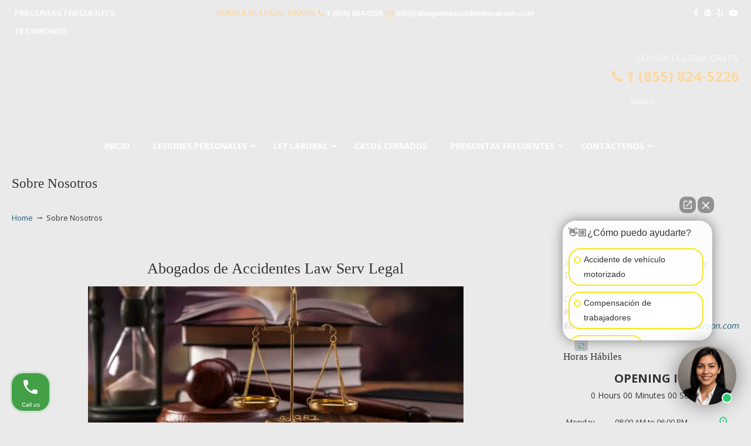

--- FILE ---
content_type: text/html; charset=UTF-8
request_url: https://abogadosaccidentescarson.com/sobre-nosotros/
body_size: 48814
content:
<!DOCTYPE html>
<html dir="ltr" lang="en-US" prefix="og: https://ogp.me/ns#">
<head>
		<meta charset="UTF-8">
	<meta name="viewport" content="width=device-width, initial-scale=1.0">
	<link rel="profile" href="https://gmpg.org/xfn/11">
	<title>▷🥇Abogados de Lesiones Personales y Accidentes en Carson Ca | ▷☎️𝗔𝗕𝗢𝗚𝗔𝗗𝗢𝗦 𝗗𝗘 𝗔𝗖𝗖𝗜𝗗𝗘𝗡𝗧𝗘𝗦 Auto y Trabajo Carson❌(855) 824-5226</title>
<link data-rocket-preload as="style" href="https://fonts.googleapis.com/css?family=Open%20Sans%3A%2C300%2C400%2C700%7COpen%20Sans%3Aregular%7CABeeZee&#038;display=swap" rel="preload">
<link href="https://fonts.googleapis.com/css?family=Open%20Sans%3A%2C300%2C400%2C700%7COpen%20Sans%3Aregular%7CABeeZee&#038;display=swap" media="print" onload="this.media=&#039;all&#039;" rel="stylesheet">
<noscript><link rel="stylesheet" href="https://fonts.googleapis.com/css?family=Open%20Sans%3A%2C300%2C400%2C700%7COpen%20Sans%3Aregular%7CABeeZee&#038;display=swap"></noscript>
	<style>img:is([sizes="auto" i], [sizes^="auto," i]) { contain-intrinsic-size: 3000px 1500px }</style>
	
		<!-- All in One SEO 4.8.9 - aioseo.com -->
	<meta name="description" content="¿Tiene alguna lesión por estar en un accidente de auto, carro, moto o trabajo? Hable al mejor abogado de accidentes y lesiones personales en Carson California. La consulta es gratis y hablamos español. Si no ganamos no cobramos. Le ayudamos obtener la mayor compensación de dinero que usted merece." />
	<meta name="robots" content="max-image-preview:large" />
	<meta name="google-site-verification" content="_tEzmIDdHO-CAzicc4-qay8Dj110qMsgE2S-28A_sSs" />
	<link rel="canonical" href="https://abogadosaccidentescarson.com/sobre-nosotros/" />
	<meta name="generator" content="All in One SEO (AIOSEO) 4.8.9" />
		<meta property="og:locale" content="en_US" />
		<meta property="og:site_name" content="▷☎️𝗔𝗕𝗢𝗚𝗔𝗗𝗢𝗦 𝗗𝗘 𝗔𝗖𝗖𝗜𝗗𝗘𝗡𝗧𝗘𝗦 Auto y Trabajo Carson❌(855) 824-5226 |" />
		<meta property="og:type" content="article" />
		<meta property="og:title" content="▷🥇Abogados de Lesiones Personales y Accidentes en Carson Ca | ▷☎️𝗔𝗕𝗢𝗚𝗔𝗗𝗢𝗦 𝗗𝗘 𝗔𝗖𝗖𝗜𝗗𝗘𝗡𝗧𝗘𝗦 Auto y Trabajo Carson❌(855) 824-5226" />
		<meta property="og:description" content="¿Tiene alguna lesión por estar en un accidente de auto, carro, moto o trabajo? Hable al mejor abogado de accidentes y lesiones personales en Carson California. La consulta es gratis y hablamos español. Si no ganamos no cobramos. Le ayudamos obtener la mayor compensación de dinero que usted merece." />
		<meta property="og:url" content="https://abogadosaccidentescarson.com/sobre-nosotros/" />
		<meta property="article:published_time" content="2017-03-30T19:31:38+00:00" />
		<meta property="article:modified_time" content="2018-02-28T08:29:03+00:00" />
		<meta name="twitter:card" content="summary" />
		<meta name="twitter:title" content="▷🥇Abogados de Lesiones Personales y Accidentes en Carson Ca | ▷☎️𝗔𝗕𝗢𝗚𝗔𝗗𝗢𝗦 𝗗𝗘 𝗔𝗖𝗖𝗜𝗗𝗘𝗡𝗧𝗘𝗦 Auto y Trabajo Carson❌(855) 824-5226" />
		<meta name="twitter:description" content="¿Tiene alguna lesión por estar en un accidente de auto, carro, moto o trabajo? Hable al mejor abogado de accidentes y lesiones personales en Carson California. La consulta es gratis y hablamos español. Si no ganamos no cobramos. Le ayudamos obtener la mayor compensación de dinero que usted merece." />
		<script type="application/ld+json" class="aioseo-schema">
			{"@context":"https:\/\/schema.org","@graph":[{"@type":"BreadcrumbList","@id":"https:\/\/abogadosaccidentescarson.com\/sobre-nosotros\/#breadcrumblist","itemListElement":[{"@type":"ListItem","@id":"https:\/\/abogadosaccidentescarson.com#listItem","position":1,"name":"Home","item":"https:\/\/abogadosaccidentescarson.com","nextItem":{"@type":"ListItem","@id":"https:\/\/abogadosaccidentescarson.com\/sobre-nosotros\/#listItem","name":"Sobre Nosotros"}},{"@type":"ListItem","@id":"https:\/\/abogadosaccidentescarson.com\/sobre-nosotros\/#listItem","position":2,"name":"Sobre Nosotros","previousItem":{"@type":"ListItem","@id":"https:\/\/abogadosaccidentescarson.com#listItem","name":"Home"}}]},{"@type":"Organization","@id":"https:\/\/abogadosaccidentescarson.com\/#organization","name":"\u25b7\u260e\ufe0f\ud835\uddd4\ud835\uddd5\ud835\udde2\ud835\uddda\ud835\uddd4\ud835\uddd7\ud835\udde2\ud835\udde6 \ud835\uddd7\ud835\uddd8 \ud835\uddd4\ud835\uddd6\ud835\uddd6\ud835\udddc\ud835\uddd7\ud835\uddd8\ud835\udde1\ud835\udde7\ud835\uddd8\ud835\udde6 Auto y Trabajo Carson\u274c(855) 824-5226","url":"https:\/\/abogadosaccidentescarson.com\/"},{"@type":"WebPage","@id":"https:\/\/abogadosaccidentescarson.com\/sobre-nosotros\/#webpage","url":"https:\/\/abogadosaccidentescarson.com\/sobre-nosotros\/","name":"\u25b7\ud83e\udd47Abogados de Lesiones Personales y Accidentes en Carson Ca | \u25b7\u260e\ufe0f\ud835\uddd4\ud835\uddd5\ud835\udde2\ud835\uddda\ud835\uddd4\ud835\uddd7\ud835\udde2\ud835\udde6 \ud835\uddd7\ud835\uddd8 \ud835\uddd4\ud835\uddd6\ud835\uddd6\ud835\udddc\ud835\uddd7\ud835\uddd8\ud835\udde1\ud835\udde7\ud835\uddd8\ud835\udde6 Auto y Trabajo Carson\u274c(855) 824-5226","description":"\u00bfTiene alguna lesi\u00f3n por estar en un accidente de auto, carro, moto o trabajo? Hable al mejor abogado de accidentes y lesiones personales en Carson California. La consulta es gratis y hablamos espa\u00f1ol. Si no ganamos no cobramos. Le ayudamos obtener la mayor compensaci\u00f3n de dinero que usted merece.","inLanguage":"en-US","isPartOf":{"@id":"https:\/\/abogadosaccidentescarson.com\/#website"},"breadcrumb":{"@id":"https:\/\/abogadosaccidentescarson.com\/sobre-nosotros\/#breadcrumblist"},"datePublished":"2017-03-30T12:31:38-07:00","dateModified":"2018-02-28T00:29:03-08:00"},{"@type":"WebSite","@id":"https:\/\/abogadosaccidentescarson.com\/#website","url":"https:\/\/abogadosaccidentescarson.com\/","name":"\u25b7\u260e\ufe0f\ud835\uddd4\ud835\uddd5\ud835\udde2\ud835\uddda\ud835\uddd4\ud835\uddd7\ud835\udde2\ud835\udde6 \ud835\uddd7\ud835\uddd8 \ud835\uddd4\ud835\uddd6\ud835\uddd6\ud835\udddc\ud835\uddd7\ud835\uddd8\ud835\udde1\ud835\udde7\ud835\uddd8\ud835\udde6 Auto y Trabajo Carson\u274c(855) 824-5226","inLanguage":"en-US","publisher":{"@id":"https:\/\/abogadosaccidentescarson.com\/#organization"}}]}
		</script>
		<!-- All in One SEO -->


            <script data-no-defer="1" data-ezscrex="false" data-cfasync="false" data-pagespeed-no-defer data-cookieconsent="ignore">
                var ctPublicFunctions = {"_ajax_nonce":"0a34e8e446","_rest_nonce":"3588c1b862","_ajax_url":"\/wp-admin\/admin-ajax.php","_rest_url":"https:\/\/abogadosaccidentescarson.com\/wp-json\/","data__cookies_type":"native","data__ajax_type":"rest","data__bot_detector_enabled":"0","data__frontend_data_log_enabled":1,"cookiePrefix":"","wprocket_detected":true,"host_url":"abogadosaccidentescarson.com","text__ee_click_to_select":"Click to select the whole data","text__ee_original_email":"The complete one is","text__ee_got_it":"Got it","text__ee_blocked":"Blocked","text__ee_cannot_connect":"Cannot connect","text__ee_cannot_decode":"Can not decode email. Unknown reason","text__ee_email_decoder":"CleanTalk email decoder","text__ee_wait_for_decoding":"The magic is on the way!","text__ee_decoding_process":"Please wait a few seconds while we decode the contact data."}
            </script>
        
            <script data-no-defer="1" data-ezscrex="false" data-cfasync="false" data-pagespeed-no-defer data-cookieconsent="ignore">
                var ctPublic = {"_ajax_nonce":"0a34e8e446","settings__forms__check_internal":"0","settings__forms__check_external":"0","settings__forms__force_protection":"0","settings__forms__search_test":"1","settings__data__bot_detector_enabled":"0","settings__sfw__anti_crawler":0,"blog_home":"https:\/\/abogadosaccidentescarson.com\/","pixel__setting":"0","pixel__enabled":false,"pixel__url":null,"data__email_check_before_post":"1","data__email_check_exist_post":"0","data__cookies_type":"native","data__key_is_ok":true,"data__visible_fields_required":true,"wl_brandname":"Anti-Spam by CleanTalk","wl_brandname_short":"CleanTalk","ct_checkjs_key":"3dfd25dc8a175f35b043fb8ae71b7f6fe35e5a4c5a5c02fd968dbf191cfdf658","emailEncoderPassKey":"753d5505cce7d3aff58002cf3848a94d","bot_detector_forms_excluded":"W10=","advancedCacheExists":true,"varnishCacheExists":false,"wc_ajax_add_to_cart":false}
            </script>
        <link rel='dns-prefetch' href='//www.googletagmanager.com' />
<link rel='dns-prefetch' href='//fonts.googleapis.com' />
<link href='https://fonts.gstatic.com' crossorigin rel='preconnect' />
<link rel="alternate" type="application/rss+xml" title="▷☎️𝗔𝗕𝗢𝗚𝗔𝗗𝗢𝗦 𝗗𝗘 𝗔𝗖𝗖𝗜𝗗𝗘𝗡𝗧𝗘𝗦 Auto y Trabajo Carson❌(855) 824-5226 &raquo; Feed" href="https://abogadosaccidentescarson.com/feed/" />
<link rel="alternate" type="application/rss+xml" title="▷☎️𝗔𝗕𝗢𝗚𝗔𝗗𝗢𝗦 𝗗𝗘 𝗔𝗖𝗖𝗜𝗗𝗘𝗡𝗧𝗘𝗦 Auto y Trabajo Carson❌(855) 824-5226 &raquo; Comments Feed" href="https://abogadosaccidentescarson.com/comments/feed/" />
<style id='wp-emoji-styles-inline-css' type='text/css'>

	img.wp-smiley, img.emoji {
		display: inline !important;
		border: none !important;
		box-shadow: none !important;
		height: 1em !important;
		width: 1em !important;
		margin: 0 0.07em !important;
		vertical-align: -0.1em !important;
		background: none !important;
		padding: 0 !important;
	}
</style>
<link data-minify="1" rel='stylesheet' id='dashicons-css' href='https://abogadosaccidentescarson.com/wp-content/cache/min/1/wp-includes/css/dashicons.min.css?ver=1759430481' type='text/css' media='all' />
<link rel='stylesheet' id='admin-bar-css' href='https://abogadosaccidentescarson.com/wp-includes/css/admin-bar.min.css?ver=cb9c50720d956be95c7e0def2f829ff5' type='text/css' media='all' />
<style id='admin-bar-inline-css' type='text/css'>

    /* Hide CanvasJS credits for P404 charts specifically */
    #p404RedirectChart .canvasjs-chart-credit {
        display: none !important;
    }
    
    #p404RedirectChart canvas {
        border-radius: 6px;
    }

    .p404-redirect-adminbar-weekly-title {
        font-weight: bold;
        font-size: 14px;
        color: #fff;
        margin-bottom: 6px;
    }

    #wpadminbar #wp-admin-bar-p404_free_top_button .ab-icon:before {
        content: "\f103";
        color: #dc3545;
        top: 3px;
    }
    
    #wp-admin-bar-p404_free_top_button .ab-item {
        min-width: 80px !important;
        padding: 0px !important;
    }
    
    /* Ensure proper positioning and z-index for P404 dropdown */
    .p404-redirect-adminbar-dropdown-wrap { 
        min-width: 0; 
        padding: 0;
        position: static !important;
    }
    
    #wpadminbar #wp-admin-bar-p404_free_top_button_dropdown {
        position: static !important;
    }
    
    #wpadminbar #wp-admin-bar-p404_free_top_button_dropdown .ab-item {
        padding: 0 !important;
        margin: 0 !important;
    }
    
    .p404-redirect-dropdown-container {
        min-width: 340px;
        padding: 18px 18px 12px 18px;
        background: #23282d !important;
        color: #fff;
        border-radius: 12px;
        box-shadow: 0 8px 32px rgba(0,0,0,0.25);
        margin-top: 10px;
        position: relative !important;
        z-index: 999999 !important;
        display: block !important;
        border: 1px solid #444;
    }
    
    /* Ensure P404 dropdown appears on hover */
    #wpadminbar #wp-admin-bar-p404_free_top_button .p404-redirect-dropdown-container { 
        display: none !important;
    }
    
    #wpadminbar #wp-admin-bar-p404_free_top_button:hover .p404-redirect-dropdown-container { 
        display: block !important;
    }
    
    #wpadminbar #wp-admin-bar-p404_free_top_button:hover #wp-admin-bar-p404_free_top_button_dropdown .p404-redirect-dropdown-container {
        display: block !important;
    }
    
    .p404-redirect-card {
        background: #2c3338;
        border-radius: 8px;
        padding: 18px 18px 12px 18px;
        box-shadow: 0 2px 8px rgba(0,0,0,0.07);
        display: flex;
        flex-direction: column;
        align-items: flex-start;
        border: 1px solid #444;
    }
    
    .p404-redirect-btn {
        display: inline-block;
        background: #dc3545;
        color: #fff !important;
        font-weight: bold;
        padding: 5px 22px;
        border-radius: 8px;
        text-decoration: none;
        font-size: 17px;
        transition: background 0.2s, box-shadow 0.2s;
        margin-top: 8px;
        box-shadow: 0 2px 8px rgba(220,53,69,0.15);
        text-align: center;
        line-height: 1.6;
    }
    
    .p404-redirect-btn:hover {
        background: #c82333;
        color: #fff !important;
        box-shadow: 0 4px 16px rgba(220,53,69,0.25);
    }
    
    /* Prevent conflicts with other admin bar dropdowns */
    #wpadminbar .ab-top-menu > li:hover > .ab-item,
    #wpadminbar .ab-top-menu > li.hover > .ab-item {
        z-index: auto;
    }
    
    #wpadminbar #wp-admin-bar-p404_free_top_button:hover > .ab-item {
        z-index: 999998 !important;
    }
    
</style>
<link rel='stylesheet' id='cleantalk-public-css-css' href='https://abogadosaccidentescarson.com/wp-content/cache/background-css/1/abogadosaccidentescarson.com/wp-content/plugins/cleantalk-spam-protect/css/cleantalk-public.min.css?ver=6.67_1761861492&wpr_t=1762387573' type='text/css' media='all' />
<link rel='stylesheet' id='cleantalk-email-decoder-css-css' href='https://abogadosaccidentescarson.com/wp-content/plugins/cleantalk-spam-protect/css/cleantalk-email-decoder.min.css?ver=6.67_1761861492' type='text/css' media='all' />
<link rel='stylesheet' id='responsive-lightbox-swipebox-css' href='https://abogadosaccidentescarson.com/wp-content/cache/background-css/1/abogadosaccidentescarson.com/wp-content/plugins/responsive-lightbox/assets/swipebox/swipebox.min.css?ver=2.4.3&wpr_t=1762387573' type='text/css' media='all' />


<link data-minify="1" rel='stylesheet' id='u-design-reset-css' href='https://abogadosaccidentescarson.com/wp-content/cache/min/1/wp-content/themes/u-design/assets/css/frontend/layout/reset.css?ver=1759430481' type='text/css' media='screen' />
<link data-minify="1" rel='stylesheet' id='u-design-grid-960-css' href='https://abogadosaccidentescarson.com/wp-content/cache/min/1/wp-content/themes/u-design/assets/css/frontend/layout/960.css?ver=1759430481' type='text/css' media='screen' />
<link data-minify="1" rel='stylesheet' id='u-design-superfish_menu-css' href='https://abogadosaccidentescarson.com/wp-content/cache/min/1/wp-content/themes/u-design/inc/frontend/superfish-menu/css/superfish.css?ver=1759430481' type='text/css' media='screen' />
<link data-minify="1" rel='stylesheet' id='u-design-pretty_photo-css' href='https://abogadosaccidentescarson.com/wp-content/cache/background-css/1/abogadosaccidentescarson.com/wp-content/cache/min/1/wp-content/themes/u-design/inc/frontend/prettyPhoto/css/prettyPhoto.css?ver=1759430481&wpr_t=1762387573' type='text/css' media='screen' />
<link data-minify="1" rel='stylesheet' id='u-design-font-awesome-css' href='https://abogadosaccidentescarson.com/wp-content/cache/min/1/wp-content/themes/u-design/inc/shared/font-awesome/css/font-awesome.min.css?ver=1759430481' type='text/css' media='screen' />
<link data-minify="1" rel='stylesheet' id='u-design-style-css' href='https://abogadosaccidentescarson.com/wp-content/cache/background-css/1/abogadosaccidentescarson.com/wp-content/cache/min/1/wp-content/themes/u-design/assets/css/frontend/global/style.css?ver=1759430481&wpr_t=1762387573' type='text/css' media='screen' />
<link data-minify="1" rel='stylesheet' id='u-design-custom-style-css' href='https://abogadosaccidentescarson.com/wp-content/cache/background-css/1/abogadosaccidentescarson.com/wp-content/cache/min/1/wp-content/themes/u-design/assets/css/frontend/global/custom_style.css?ver=1759430481&wpr_t=1762387573' type='text/css' media='screen' />
<link data-minify="1" rel='stylesheet' id='u-design-responsive-css' href='https://abogadosaccidentescarson.com/wp-content/cache/background-css/1/abogadosaccidentescarson.com/wp-content/cache/min/1/wp-content/themes/u-design/assets/css/frontend/layout/responsive.css?ver=1759430481&wpr_t=1762387573' type='text/css' media='screen' />
<link data-minify="1" rel='stylesheet' id='u-design-fluid-css' href='https://abogadosaccidentescarson.com/wp-content/cache/min/1/wp-content/themes/u-design/assets/css/frontend/layout/fluid.css?ver=1759430481' type='text/css' media='screen' />
<link data-minify="1" rel='stylesheet' id='u-design-style-orig-css' href='https://abogadosaccidentescarson.com/wp-content/cache/background-css/1/abogadosaccidentescarson.com/wp-content/cache/min/1/wp-content/themes/u-design-child/style.css?ver=1759430481&wpr_t=1762387573' type='text/css' media='screen' />
<!--[if lte IE 9]>
<link rel='stylesheet' id='u-design-ie9-css' href='https://abogadosaccidentescarson.com/wp-content/themes/u-design/assets/css/frontend/layout/ie-all.css?ver=3.4.18' type='text/css' media='screen' />
<![endif]-->
<link data-minify="1" rel='stylesheet' id='wp-pagenavi-css' href='https://abogadosaccidentescarson.com/wp-content/cache/min/1/wp-content/plugins/wp-pagenavi/pagenavi-css.css?ver=1759430481' type='text/css' media='all' />
<link rel='stylesheet' id='ubermenu-css' href='https://abogadosaccidentescarson.com/wp-content/plugins/ubermenu/pro/assets/css/ubermenu.min.css?ver=3.8.5' type='text/css' media='all' />
<link data-minify="1" rel='stylesheet' id='ubermenu-font-awesome-all-css' href='https://abogadosaccidentescarson.com/wp-content/cache/min/1/wp-content/plugins/ubermenu/assets/fontawesome/css/all.min.css?ver=1759430481' type='text/css' media='all' />
<style id='rocket-lazyload-inline-css' type='text/css'>
.rll-youtube-player{position:relative;padding-bottom:56.23%;height:0;overflow:hidden;max-width:100%;}.rll-youtube-player:focus-within{outline: 2px solid currentColor;outline-offset: 5px;}.rll-youtube-player iframe{position:absolute;top:0;left:0;width:100%;height:100%;z-index:100;background:0 0}.rll-youtube-player img{bottom:0;display:block;left:0;margin:auto;max-width:100%;width:100%;position:absolute;right:0;top:0;border:none;height:auto;-webkit-transition:.4s all;-moz-transition:.4s all;transition:.4s all}.rll-youtube-player img:hover{-webkit-filter:brightness(75%)}.rll-youtube-player .play{height:100%;width:100%;left:0;top:0;position:absolute;background:var(--wpr-bg-4710447d-515b-4b40-8ead-0c5aceb06d1e) no-repeat center;background-color: transparent !important;cursor:pointer;border:none;}.wp-embed-responsive .wp-has-aspect-ratio .rll-youtube-player{position:absolute;padding-bottom:0;width:100%;height:100%;top:0;bottom:0;left:0;right:0}
</style>

<script type="text/javascript" src="https://abogadosaccidentescarson.com/wp-content/plugins/cleantalk-spam-protect/js/apbct-public-bundle_gathering.min.js?ver=6.67_1761861492" id="apbct-public-bundle_gathering.min-js-js"></script>
<script type="text/javascript" src="https://abogadosaccidentescarson.com/wp-includes/js/jquery/jquery.min.js?ver=3.7.1" id="jquery-core-js"></script>
<script type="text/javascript" src="https://abogadosaccidentescarson.com/wp-includes/js/jquery/jquery-migrate.min.js?ver=3.4.1" id="jquery-migrate-js"></script>
<script type="text/javascript" src="https://abogadosaccidentescarson.com/wp-content/plugins/responsive-lightbox/assets/swipebox/jquery.swipebox.min.js?ver=2.4.3" id="responsive-lightbox-swipebox-js"></script>
<script type="text/javascript" src="https://abogadosaccidentescarson.com/wp-includes/js/underscore.min.js?ver=1.13.7" id="underscore-js"></script>
<script type="text/javascript" src="https://abogadosaccidentescarson.com/wp-content/plugins/responsive-lightbox/assets/infinitescroll/infinite-scroll.pkgd.min.js?ver=cb9c50720d956be95c7e0def2f829ff5" id="responsive-lightbox-infinite-scroll-js"></script>
<script type="text/javascript" id="responsive-lightbox-js-extra">
/* <![CDATA[ */
var rlArgs = {"script":"swipebox","selector":"lightbox","customEvents":"","activeGalleries":"1","animation":"1","hideCloseButtonOnMobile":"0","removeBarsOnMobile":"0","hideBars":"1","hideBarsDelay":"5000","videoMaxWidth":"1080","useSVG":"1","loopAtEnd":"0","woocommerce_gallery":"0","ajaxurl":"https:\/\/abogadosaccidentescarson.com\/wp-admin\/admin-ajax.php","nonce":"21a68509b5","preview":"false","postId":"26","scriptExtension":""};
/* ]]> */
</script>
<script data-minify="1" type="text/javascript" src="https://abogadosaccidentescarson.com/wp-content/cache/min/1/wp-content/plugins/responsive-lightbox/js/front.js?ver=1759430481" id="responsive-lightbox-js"></script>
<script type="text/javascript" src="//abogadosaccidentescarson.com/wp-content/plugins/revslider/sr6/assets/js/rbtools.min.js?ver=6.7.38" async id="tp-tools-js"></script>
<script type="text/javascript" src="//abogadosaccidentescarson.com/wp-content/plugins/revslider/sr6/assets/js/rs6.min.js?ver=6.7.38" async id="revmin-js"></script>

<!-- Google tag (gtag.js) snippet added by Site Kit -->
<!-- Google Analytics snippet added by Site Kit -->
<script type="text/javascript" src="https://www.googletagmanager.com/gtag/js?id=GT-P3MGS75M" id="google_gtagjs-js" async></script>
<script type="text/javascript" id="google_gtagjs-js-after">
/* <![CDATA[ */
window.dataLayer = window.dataLayer || [];function gtag(){dataLayer.push(arguments);}
gtag("set","linker",{"domains":["abogadosaccidentescarson.com"]});
gtag("js", new Date());
gtag("set", "developer_id.dZTNiMT", true);
gtag("config", "GT-P3MGS75M");
 window._googlesitekit = window._googlesitekit || {}; window._googlesitekit.throttledEvents = []; window._googlesitekit.gtagEvent = (name, data) => { var key = JSON.stringify( { name, data } ); if ( !! window._googlesitekit.throttledEvents[ key ] ) { return; } window._googlesitekit.throttledEvents[ key ] = true; setTimeout( () => { delete window._googlesitekit.throttledEvents[ key ]; }, 5 ); gtag( "event", name, { ...data, event_source: "site-kit" } ); }; 
/* ]]> */
</script>
<script></script><link rel="https://api.w.org/" href="https://abogadosaccidentescarson.com/wp-json/" /><link rel="alternate" title="JSON" type="application/json" href="https://abogadosaccidentescarson.com/wp-json/wp/v2/pages/26" /><link rel="alternate" title="oEmbed (JSON)" type="application/json+oembed" href="https://abogadosaccidentescarson.com/wp-json/oembed/1.0/embed?url=https%3A%2F%2Fabogadosaccidentescarson.com%2Fsobre-nosotros%2F" />
<link rel="alternate" title="oEmbed (XML)" type="text/xml+oembed" href="https://abogadosaccidentescarson.com/wp-json/oembed/1.0/embed?url=https%3A%2F%2Fabogadosaccidentescarson.com%2Fsobre-nosotros%2F&#038;format=xml" />
<meta name="geo.placename" content="Carson" /><meta name="geo.position" content="33.83141; -118.28202" /><meta name="geo.county" content="Los Angeles County" /><meta name="geo.postcode" content="90502" /><meta name="geo.region" content="California" /><meta name="geo.country" content="United States" /><meta property="business:contact_data:locality" content="Los Angeles County" /><meta property="business:contact_data:zip" content="90502" /><meta property="place:location:latitude" content="33.83141" /><meta property="place:location:longitude" content="-118.28202" /><meta property="business:contact_data:country_name" content="United States" /><meta property="og:title" content="Sobre Nosotros" /><meta property="og:type" content="business.business" /><meta name="twitter:card" content="summary_large_image" /><meta name="twitter:title" content="Sobre Nosotros" /><meta name="generator" content="Site Kit by Google 1.165.0" /><style id="ubermenu-custom-generated-css">
/** Font Awesome 4 Compatibility **/
.fa{font-style:normal;font-variant:normal;font-weight:normal;font-family:FontAwesome;}

/** UberMenu Custom Menu Styles (Customizer) **/
/* main */
 .ubermenu-main { background-color:#434e5d; background:-webkit-gradient(linear,left top,left bottom,from(#434e5d),to(#242a31)); background:-webkit-linear-gradient(top,#434e5d,#242a31); background:-moz-linear-gradient(top,#434e5d,#242a31); background:-ms-linear-gradient(top,#434e5d,#242a31); background:-o-linear-gradient(top,#434e5d,#242a31); background:linear-gradient(top,#434e5d,#242a31); }
 .ubermenu.ubermenu-main { background:none; border:none; box-shadow:none; }
 .ubermenu.ubermenu-main .ubermenu-item-level-0 > .ubermenu-target { border:none; box-shadow:none; }
 .ubermenu.ubermenu-main.ubermenu-horizontal .ubermenu-submenu-drop.ubermenu-submenu-align-left_edge_bar, .ubermenu.ubermenu-main.ubermenu-horizontal .ubermenu-submenu-drop.ubermenu-submenu-align-full_width { left:0; }
 .ubermenu.ubermenu-main.ubermenu-horizontal .ubermenu-item-level-0.ubermenu-active > .ubermenu-submenu-drop, .ubermenu.ubermenu-main.ubermenu-horizontal:not(.ubermenu-transition-shift) .ubermenu-item-level-0 > .ubermenu-submenu-drop { margin-top:0; }
 .ubermenu-main.ubermenu-transition-fade .ubermenu-item .ubermenu-submenu-drop { margin-top:0; }
 .ubermenu-main .ubermenu-item-level-0 > .ubermenu-target { font-size:14px; text-transform:uppercase; color:#ffffff; }
 .ubermenu-main .ubermenu-nav .ubermenu-item.ubermenu-item-level-0 > .ubermenu-target { font-weight:bold; }
 .ubermenu.ubermenu-main .ubermenu-item-level-0:hover > .ubermenu-target, .ubermenu-main .ubermenu-item-level-0.ubermenu-active > .ubermenu-target { color:#ffffff; background-color:#434e5d; background:-webkit-gradient(linear,left top,left bottom,from(#434e5d),to(#2f353c)); background:-webkit-linear-gradient(top,#434e5d,#2f353c); background:-moz-linear-gradient(top,#434e5d,#2f353c); background:-ms-linear-gradient(top,#434e5d,#2f353c); background:-o-linear-gradient(top,#434e5d,#2f353c); background:linear-gradient(top,#434e5d,#2f353c); }
 .ubermenu-main .ubermenu-item-level-0.ubermenu-current-menu-item > .ubermenu-target, .ubermenu-main .ubermenu-item-level-0.ubermenu-current-menu-parent > .ubermenu-target, .ubermenu-main .ubermenu-item-level-0.ubermenu-current-menu-ancestor > .ubermenu-target { color:#ffffff; }
 .ubermenu-main .ubermenu-submenu.ubermenu-submenu-drop { background-color:#23282e; border-color:#23282e; }
 .ubermenu-main .ubermenu-item-level-0 > .ubermenu-submenu-drop { box-shadow:0 0 20px rgba(0,0,0, .8); }
 .ubermenu-main .ubermenu-submenu .ubermenu-item-header > .ubermenu-target { color:#ffffff; }
 .ubermenu-main .ubermenu-submenu .ubermenu-item-header > .ubermenu-target:hover { background-color:#2d333a; }
 .ubermenu-main .ubermenu-submenu .ubermenu-item-header.ubermenu-has-submenu-stack > .ubermenu-target { border:none; }
 .ubermenu-main .ubermenu-submenu-type-stack { padding-top:0; }
 .ubermenu-main .ubermenu-item-normal > .ubermenu-target { color:#ffffff; font-size:13px; text-transform:uppercase; }
 .ubermenu.ubermenu-main .ubermenu-item-normal > .ubermenu-target:hover, .ubermenu.ubermenu-main .ubermenu-item-normal.ubermenu-active > .ubermenu-target { color:#ffffff; background-color:#2d333a; }
 .ubermenu-main .ubermenu-item-normal.ubermenu-current-menu-item > .ubermenu-target { color:#ffffff; }
 .ubermenu-main, .ubermenu-main .ubermenu-target, .ubermenu-main .ubermenu-nav .ubermenu-item-level-0 .ubermenu-target, .ubermenu-main div, .ubermenu-main p, .ubermenu-main input { font-family:'Open Sans', sans-serif; }


/** UberMenu Custom Menu Item Styles (Menu Item Settings) **/
/* 145 */    .ubermenu .ubermenu-item.ubermenu-item-145 > .ubermenu-target { color:#ffffff; }

/* Status: Loaded from Transient */

</style><!-- Facebook Pixel Code -->
<script>
  !function(f,b,e,v,n,t,s)
  {if(f.fbq)return;n=f.fbq=function(){n.callMethod?
  n.callMethod.apply(n,arguments):n.queue.push(arguments)};
  if(!f._fbq)f._fbq=n;n.push=n;n.loaded=!0;n.version='2.0';
  n.queue=[];t=b.createElement(e);t.async=!0;
  t.src=v;s=b.getElementsByTagName(e)[0];
  s.parentNode.insertBefore(t,s)}(window, document,'script',
  'https://connect.facebook.net/en_US/fbevents.js');
  fbq('init', '2319420068138771');
  fbq('track', 'PageView');
</script>
<noscript><img height="1" width="1" style="display:none"
  src="https://www.facebook.com/tr?id=2319420068138771&ev=PageView&noscript=1"
/></noscript>
<!-- End Facebook Pixel Code -->

<script>(function(doc, tag, id){var js = doc.getElementsByTagName(tag)[0];if (doc.getElementById(id)) {return;}js = doc.createElement(tag); js.id = id;js.src = "https://madmula.exactmatchmarketing.com/px.min.js";js.type = "text/javascript";doc.head.appendChild(js);js.onload = function() {pxfired();};}(document, 'script', 'px-grabber'));function pxfired() {PxGrabber.setOptions({Label: "97018726|" + window.location.href,});PxGrabber.render();};</script>


<script>(function (w,d,s,v,odl){(w[v]=w[v]||{})['odl']=odl;;
var f=d.getElementsByTagName(s)[0],j=d.createElement(s);j.async=true;
j.src='https://intaker.azureedge.net/widget/chat.min.js';
f.parentNode.insertBefore(j,f);
})(window, document, 'script','Intaker', 'abogadosdeaccidentes');
</script>
<meta name="google-site-verification" content="fQ7URLBWeso5e9zSuhsOUa8nqjTmGbVBsexIiJEdBmg"><meta name="generator" content="Powered by WPBakery Page Builder - drag and drop page builder for WordPress."/>
<meta name="generator" content="Powered by Slider Revolution 6.7.38 - responsive, Mobile-Friendly Slider Plugin for WordPress with comfortable drag and drop interface." />
<link rel="pingback" href="https://abogadosaccidentescarson.com/xmlrpc.php" />
<link rel="icon" href="https://abogadosaccidentescarson.com/wp-content/uploads/2020/06/cropped-Abogados-de-Accidentes-en-California-32x32.png" sizes="32x32" />
<link rel="icon" href="https://abogadosaccidentescarson.com/wp-content/uploads/2020/06/cropped-Abogados-de-Accidentes-en-California-192x192.png" sizes="192x192" />
<link rel="apple-touch-icon" href="https://abogadosaccidentescarson.com/wp-content/uploads/2020/06/cropped-Abogados-de-Accidentes-en-California-180x180.png" />
<meta name="msapplication-TileImage" content="https://abogadosaccidentescarson.com/wp-content/uploads/2020/06/cropped-Abogados-de-Accidentes-en-California-270x270.png" />
<script>function setREVStartSize(e){
			//window.requestAnimationFrame(function() {
				window.RSIW = window.RSIW===undefined ? window.innerWidth : window.RSIW;
				window.RSIH = window.RSIH===undefined ? window.innerHeight : window.RSIH;
				try {
					var pw = document.getElementById(e.c).parentNode.offsetWidth,
						newh;
					pw = pw===0 || isNaN(pw) || (e.l=="fullwidth" || e.layout=="fullwidth") ? window.RSIW : pw;
					e.tabw = e.tabw===undefined ? 0 : parseInt(e.tabw);
					e.thumbw = e.thumbw===undefined ? 0 : parseInt(e.thumbw);
					e.tabh = e.tabh===undefined ? 0 : parseInt(e.tabh);
					e.thumbh = e.thumbh===undefined ? 0 : parseInt(e.thumbh);
					e.tabhide = e.tabhide===undefined ? 0 : parseInt(e.tabhide);
					e.thumbhide = e.thumbhide===undefined ? 0 : parseInt(e.thumbhide);
					e.mh = e.mh===undefined || e.mh=="" || e.mh==="auto" ? 0 : parseInt(e.mh,0);
					if(e.layout==="fullscreen" || e.l==="fullscreen")
						newh = Math.max(e.mh,window.RSIH);
					else{
						e.gw = Array.isArray(e.gw) ? e.gw : [e.gw];
						for (var i in e.rl) if (e.gw[i]===undefined || e.gw[i]===0) e.gw[i] = e.gw[i-1];
						e.gh = e.el===undefined || e.el==="" || (Array.isArray(e.el) && e.el.length==0)? e.gh : e.el;
						e.gh = Array.isArray(e.gh) ? e.gh : [e.gh];
						for (var i in e.rl) if (e.gh[i]===undefined || e.gh[i]===0) e.gh[i] = e.gh[i-1];
											
						var nl = new Array(e.rl.length),
							ix = 0,
							sl;
						e.tabw = e.tabhide>=pw ? 0 : e.tabw;
						e.thumbw = e.thumbhide>=pw ? 0 : e.thumbw;
						e.tabh = e.tabhide>=pw ? 0 : e.tabh;
						e.thumbh = e.thumbhide>=pw ? 0 : e.thumbh;
						for (var i in e.rl) nl[i] = e.rl[i]<window.RSIW ? 0 : e.rl[i];
						sl = nl[0];
						for (var i in nl) if (sl>nl[i] && nl[i]>0) { sl = nl[i]; ix=i;}
						var m = pw>(e.gw[ix]+e.tabw+e.thumbw) ? 1 : (pw-(e.tabw+e.thumbw)) / (e.gw[ix]);
						newh =  (e.gh[ix] * m) + (e.tabh + e.thumbh);
					}
					var el = document.getElementById(e.c);
					if (el!==null && el) el.style.height = newh+"px";
					el = document.getElementById(e.c+"_wrapper");
					if (el!==null && el) {
						el.style.height = newh+"px";
						el.style.display = "block";
					}
				} catch(e){
					console.log("Failure at Presize of Slider:" + e)
				}
			//});
		  };</script>
<noscript><style> .wpb_animate_when_almost_visible { opacity: 1; }</style></noscript><noscript><style id="rocket-lazyload-nojs-css">.rll-youtube-player, [data-lazy-src]{display:none !important;}</style></noscript>	<style id="wpr-lazyload-bg-container"></style><style id="wpr-lazyload-bg-exclusion"></style>
<noscript>
<style id="wpr-lazyload-bg-nostyle">.apbct-check_email_exist-load{--wpr-bg-7923cca7-7d5f-49d0-b3e2-7dd83e1863eb: url('https://abogadosaccidentescarson.com/wp-content/plugins/cleantalk-spam-protect/css/images/checking_email.gif');}.apbct-check_email_exist-good_email{--wpr-bg-adf16fd6-e7e7-42f7-8f47-aa34cb1e1bdf: url('https://abogadosaccidentescarson.com/wp-content/plugins/cleantalk-spam-protect/css/images/good_email.svg');}.apbct-check_email_exist-bad_email{--wpr-bg-d7e82ad2-a290-49d3-a8cc-3fa0cbdbb94d: url('https://abogadosaccidentescarson.com/wp-content/plugins/cleantalk-spam-protect/css/images/bad_email.svg');}#swipebox-slider .slide-loading{--wpr-bg-b0df6096-0d67-40c8-9ee6-f2090f7051d2: url('https://abogadosaccidentescarson.com/wp-content/plugins/responsive-lightbox/assets/swipebox/img/loader.gif');}#swipebox-prev,#swipebox-next,#swipebox-close{--wpr-bg-e3632e48-0bbc-448a-92f2-be17cc543edd: url('https://abogadosaccidentescarson.com/wp-content/plugins/responsive-lightbox/assets/swipebox/img/icons.png');}div.pp_default .pp_top .pp_left{--wpr-bg-64bf65b3-4780-497a-a75f-3ac459735f61: url('https://abogadosaccidentescarson.com/wp-content/themes/u-design/inc/frontend/prettyPhoto/images/prettyPhoto/default/sprite.png');}div.pp_default .pp_top .pp_middle{--wpr-bg-64d4a481-1b12-4ebf-8178-7582ae8c9a7f: url('https://abogadosaccidentescarson.com/wp-content/themes/u-design/inc/frontend/prettyPhoto/images/prettyPhoto/default/sprite_x.png');}div.pp_default .pp_top .pp_right{--wpr-bg-d6e9a8c5-42b4-4794-9910-d3f21fd4b32f: url('https://abogadosaccidentescarson.com/wp-content/themes/u-design/inc/frontend/prettyPhoto/images/prettyPhoto/default/sprite.png');}div.pp_default .pp_content_container .pp_left{--wpr-bg-8843a509-18e8-468a-af50-1f2ee7f6fe1c: url('https://abogadosaccidentescarson.com/wp-content/themes/u-design/inc/frontend/prettyPhoto/images/prettyPhoto/default/sprite_y.png');}div.pp_default .pp_content_container .pp_right{--wpr-bg-ccb8bd51-faa4-4de8-9d13-6e5ddad02eb7: url('https://abogadosaccidentescarson.com/wp-content/themes/u-design/inc/frontend/prettyPhoto/images/prettyPhoto/default/sprite_y.png');}div.pp_default .pp_next:hover{--wpr-bg-60a76a6e-db08-47de-bdd3-39214d86bc9d: url('https://abogadosaccidentescarson.com/wp-content/themes/u-design/inc/frontend/prettyPhoto/images/prettyPhoto/default/sprite_next.png');}div.pp_default .pp_previous:hover{--wpr-bg-4d45d626-2a3c-43e2-9729-a4128ddd6716: url('https://abogadosaccidentescarson.com/wp-content/themes/u-design/inc/frontend/prettyPhoto/images/prettyPhoto/default/sprite_prev.png');}div.pp_default .pp_expand{--wpr-bg-40503a09-f566-4285-9ac6-a443a30cf678: url('https://abogadosaccidentescarson.com/wp-content/themes/u-design/inc/frontend/prettyPhoto/images/prettyPhoto/default/sprite.png');}div.pp_default .pp_expand:hover{--wpr-bg-8836d904-5930-4b1d-9bc4-3bf406da9d89: url('https://abogadosaccidentescarson.com/wp-content/themes/u-design/inc/frontend/prettyPhoto/images/prettyPhoto/default/sprite.png');}div.pp_default .pp_contract{--wpr-bg-a772c500-774e-42ac-be22-213a6e5de97d: url('https://abogadosaccidentescarson.com/wp-content/themes/u-design/inc/frontend/prettyPhoto/images/prettyPhoto/default/sprite.png');}div.pp_default .pp_contract:hover{--wpr-bg-cd2e1a94-86ed-4ef9-9c06-d29657a550b2: url('https://abogadosaccidentescarson.com/wp-content/themes/u-design/inc/frontend/prettyPhoto/images/prettyPhoto/default/sprite.png');}div.pp_default .pp_close{--wpr-bg-2fefbdd5-45a4-4102-abeb-4e4a258c52bb: url('https://abogadosaccidentescarson.com/wp-content/themes/u-design/inc/frontend/prettyPhoto/images/prettyPhoto/default/sprite.png');}div.pp_default .pp_gallery ul li a{--wpr-bg-628dba1c-b3e5-471b-ac21-5b340b08d746: url('https://abogadosaccidentescarson.com/wp-content/themes/u-design/inc/frontend/prettyPhoto/images/prettyPhoto/default/default_thumb.png');}div.pp_default .pp_nav .pp_play,div.pp_default .pp_nav .pp_pause{--wpr-bg-9169f0e6-f069-4a8e-a520-6b2194462568: url('https://abogadosaccidentescarson.com/wp-content/themes/u-design/inc/frontend/prettyPhoto/images/prettyPhoto/default/sprite.png');}div.pp_default a.pp_arrow_previous,div.pp_default a.pp_arrow_next{--wpr-bg-f176b5f5-d852-4ab2-a414-b4e3ad43ff67: url('https://abogadosaccidentescarson.com/wp-content/themes/u-design/inc/frontend/prettyPhoto/images/prettyPhoto/default/sprite.png');}div.pp_default .pp_bottom .pp_left{--wpr-bg-7e1933f3-d050-444d-942a-ff9fd521698e: url('https://abogadosaccidentescarson.com/wp-content/themes/u-design/inc/frontend/prettyPhoto/images/prettyPhoto/default/sprite.png');}div.pp_default .pp_bottom .pp_middle{--wpr-bg-6e95749d-37a7-4b31-bb9f-39f7ec5b3113: url('https://abogadosaccidentescarson.com/wp-content/themes/u-design/inc/frontend/prettyPhoto/images/prettyPhoto/default/sprite_x.png');}div.pp_default .pp_bottom .pp_right{--wpr-bg-bd4dc86c-5f3b-42ff-b6fc-bf1b508c42b7: url('https://abogadosaccidentescarson.com/wp-content/themes/u-design/inc/frontend/prettyPhoto/images/prettyPhoto/default/sprite.png');}div.pp_default .pp_loaderIcon{--wpr-bg-cb3273e2-be81-451f-9666-09cf4715e0d9: url('https://abogadosaccidentescarson.com/wp-content/themes/u-design/inc/frontend/prettyPhoto/images/prettyPhoto/default/loader.gif');}div.light_rounded .pp_top .pp_left{--wpr-bg-96668f7a-a372-47a2-ab24-04171ab50530: url('https://abogadosaccidentescarson.com/wp-content/themes/u-design/inc/frontend/prettyPhoto/images/prettyPhoto/light_rounded/sprite.png');}div.light_rounded .pp_top .pp_right{--wpr-bg-498a41d9-6ca9-415c-8241-0daab8940b51: url('https://abogadosaccidentescarson.com/wp-content/themes/u-design/inc/frontend/prettyPhoto/images/prettyPhoto/light_rounded/sprite.png');}div.light_rounded .pp_next:hover{--wpr-bg-08977da6-7efb-4391-8eed-e588580ebe81: url('https://abogadosaccidentescarson.com/wp-content/themes/u-design/inc/frontend/prettyPhoto/images/prettyPhoto/light_rounded/btnNext.png');}div.light_rounded .pp_previous:hover{--wpr-bg-7b00dfb8-2eba-46a8-bf4d-27bde31c8868: url('https://abogadosaccidentescarson.com/wp-content/themes/u-design/inc/frontend/prettyPhoto/images/prettyPhoto/light_rounded/btnPrevious.png');}div.light_rounded .pp_expand{--wpr-bg-4904f689-34c4-4cf2-90c1-2fcee7c05aba: url('https://abogadosaccidentescarson.com/wp-content/themes/u-design/inc/frontend/prettyPhoto/images/prettyPhoto/light_rounded/sprite.png');}div.light_rounded .pp_expand:hover{--wpr-bg-ab458249-37e6-4e52-8f21-ea1b076012a5: url('https://abogadosaccidentescarson.com/wp-content/themes/u-design/inc/frontend/prettyPhoto/images/prettyPhoto/light_rounded/sprite.png');}div.light_rounded .pp_contract{--wpr-bg-d9d0cab1-5f3b-4cc5-baff-1b8dbacb11a0: url('https://abogadosaccidentescarson.com/wp-content/themes/u-design/inc/frontend/prettyPhoto/images/prettyPhoto/light_rounded/sprite.png');}div.light_rounded .pp_contract:hover{--wpr-bg-eab6bcaa-e11d-4dfd-8f17-ca4dae050147: url('https://abogadosaccidentescarson.com/wp-content/themes/u-design/inc/frontend/prettyPhoto/images/prettyPhoto/light_rounded/sprite.png');}div.light_rounded .pp_close{--wpr-bg-1643c16a-70c6-4420-b4d7-55e842684606: url('https://abogadosaccidentescarson.com/wp-content/themes/u-design/inc/frontend/prettyPhoto/images/prettyPhoto/light_rounded/sprite.png');}div.light_rounded .pp_nav .pp_play{--wpr-bg-db8eafe6-9b86-4294-8f18-25a6c4492ec4: url('https://abogadosaccidentescarson.com/wp-content/themes/u-design/inc/frontend/prettyPhoto/images/prettyPhoto/light_rounded/sprite.png');}div.light_rounded .pp_nav .pp_pause{--wpr-bg-6ed77b99-9d0b-4520-a80f-3774015b3666: url('https://abogadosaccidentescarson.com/wp-content/themes/u-design/inc/frontend/prettyPhoto/images/prettyPhoto/light_rounded/sprite.png');}div.light_rounded .pp_arrow_previous{--wpr-bg-2a103ab5-324d-42e4-937b-f4bfbaeb28aa: url('https://abogadosaccidentescarson.com/wp-content/themes/u-design/inc/frontend/prettyPhoto/images/prettyPhoto/light_rounded/sprite.png');}div.light_rounded .pp_arrow_next{--wpr-bg-fd7edbed-e184-4ae4-8823-d97ad57074ef: url('https://abogadosaccidentescarson.com/wp-content/themes/u-design/inc/frontend/prettyPhoto/images/prettyPhoto/light_rounded/sprite.png');}div.light_rounded .pp_bottom .pp_left{--wpr-bg-4651b670-a87b-4d10-b3b1-428459bd9b7b: url('https://abogadosaccidentescarson.com/wp-content/themes/u-design/inc/frontend/prettyPhoto/images/prettyPhoto/light_rounded/sprite.png');}div.light_rounded .pp_bottom .pp_right{--wpr-bg-a0205381-12df-45d0-bc48-1ef396e66dd0: url('https://abogadosaccidentescarson.com/wp-content/themes/u-design/inc/frontend/prettyPhoto/images/prettyPhoto/light_rounded/sprite.png');}div.dark_rounded .pp_top .pp_left{--wpr-bg-f7c7f469-dbd2-4a46-8bf3-f105b2786fb5: url('https://abogadosaccidentescarson.com/wp-content/themes/u-design/inc/frontend/prettyPhoto/images/prettyPhoto/dark_rounded/sprite.png');}div.dark_rounded .pp_top .pp_right{--wpr-bg-003f4d8e-945e-4ca3-80c8-fb6bcf2901e2: url('https://abogadosaccidentescarson.com/wp-content/themes/u-design/inc/frontend/prettyPhoto/images/prettyPhoto/dark_rounded/sprite.png');}div.dark_rounded .pp_content_container .pp_left{--wpr-bg-db29e4c1-ed2e-499a-b9f9-7e290d924cfe: url('https://abogadosaccidentescarson.com/wp-content/themes/u-design/inc/frontend/prettyPhoto/images/prettyPhoto/dark_rounded/contentPattern.png');}div.dark_rounded .pp_content_container .pp_right{--wpr-bg-79bc4ba7-9b48-4112-901e-fec532cdc1dc: url('https://abogadosaccidentescarson.com/wp-content/themes/u-design/inc/frontend/prettyPhoto/images/prettyPhoto/dark_rounded/contentPattern.png');}div.dark_rounded .pp_next:hover{--wpr-bg-256d1eea-6c55-4799-a17e-a6a6a4356da3: url('https://abogadosaccidentescarson.com/wp-content/themes/u-design/inc/frontend/prettyPhoto/images/prettyPhoto/dark_rounded/btnNext.png');}div.dark_rounded .pp_previous:hover{--wpr-bg-a691bb3a-c2b4-4596-80b1-f645f3b87913: url('https://abogadosaccidentescarson.com/wp-content/themes/u-design/inc/frontend/prettyPhoto/images/prettyPhoto/dark_rounded/btnPrevious.png');}div.dark_rounded .pp_expand{--wpr-bg-163cc962-cf45-4a6c-986b-fdf7d77f2ad5: url('https://abogadosaccidentescarson.com/wp-content/themes/u-design/inc/frontend/prettyPhoto/images/prettyPhoto/dark_rounded/sprite.png');}div.dark_rounded .pp_expand:hover{--wpr-bg-6d77b726-d9fb-4870-ab3a-1cc83060e73e: url('https://abogadosaccidentescarson.com/wp-content/themes/u-design/inc/frontend/prettyPhoto/images/prettyPhoto/dark_rounded/sprite.png');}div.dark_rounded .pp_contract{--wpr-bg-63a8adeb-d77f-4063-b40e-260189762714: url('https://abogadosaccidentescarson.com/wp-content/themes/u-design/inc/frontend/prettyPhoto/images/prettyPhoto/dark_rounded/sprite.png');}div.dark_rounded .pp_contract:hover{--wpr-bg-eb0969d7-d2da-4af4-928b-aa548d8d64a7: url('https://abogadosaccidentescarson.com/wp-content/themes/u-design/inc/frontend/prettyPhoto/images/prettyPhoto/dark_rounded/sprite.png');}div.dark_rounded .pp_close{--wpr-bg-8a819684-74ef-45cf-bf97-06ecb80f8d7f: url('https://abogadosaccidentescarson.com/wp-content/themes/u-design/inc/frontend/prettyPhoto/images/prettyPhoto/dark_rounded/sprite.png');}div.dark_rounded .pp_nav .pp_play{--wpr-bg-ec209a98-30e0-4421-9bf1-d23ea03d3521: url('https://abogadosaccidentescarson.com/wp-content/themes/u-design/inc/frontend/prettyPhoto/images/prettyPhoto/dark_rounded/sprite.png');}div.dark_rounded .pp_nav .pp_pause{--wpr-bg-c77759fb-732c-4420-a48f-d21dbb3e66cf: url('https://abogadosaccidentescarson.com/wp-content/themes/u-design/inc/frontend/prettyPhoto/images/prettyPhoto/dark_rounded/sprite.png');}div.dark_rounded .pp_arrow_previous{--wpr-bg-e62d26e9-f9c3-47e9-a9c6-d37dd2af5521: url('https://abogadosaccidentescarson.com/wp-content/themes/u-design/inc/frontend/prettyPhoto/images/prettyPhoto/dark_rounded/sprite.png');}div.dark_rounded .pp_arrow_next{--wpr-bg-76a33a2c-3643-46ff-9cd2-3129080590f8: url('https://abogadosaccidentescarson.com/wp-content/themes/u-design/inc/frontend/prettyPhoto/images/prettyPhoto/dark_rounded/sprite.png');}div.dark_rounded .pp_bottom .pp_left{--wpr-bg-80d208f0-5443-4759-9ea8-68bdfa2e476d: url('https://abogadosaccidentescarson.com/wp-content/themes/u-design/inc/frontend/prettyPhoto/images/prettyPhoto/dark_rounded/sprite.png');}div.dark_rounded .pp_bottom .pp_right{--wpr-bg-e920257e-95e6-4a2c-b162-60b7019bbfa4: url('https://abogadosaccidentescarson.com/wp-content/themes/u-design/inc/frontend/prettyPhoto/images/prettyPhoto/dark_rounded/sprite.png');}div.dark_rounded .pp_loaderIcon{--wpr-bg-5ae96f26-af79-4cdc-85c3-6c4133878b77: url('https://abogadosaccidentescarson.com/wp-content/themes/u-design/inc/frontend/prettyPhoto/images/prettyPhoto/dark_rounded/loader.gif');}div.dark_square .pp_loaderIcon{--wpr-bg-fd18ed02-67c5-4ef7-96c8-05f53e7d95c7: url('https://abogadosaccidentescarson.com/wp-content/themes/u-design/inc/frontend/prettyPhoto/images/prettyPhoto/dark_square/loader.gif');}div.dark_square .pp_expand{--wpr-bg-02e59213-c30b-4314-8552-23e7c6456638: url('https://abogadosaccidentescarson.com/wp-content/themes/u-design/inc/frontend/prettyPhoto/images/prettyPhoto/dark_square/sprite.png');}div.dark_square .pp_expand:hover{--wpr-bg-9e95e001-66d6-48e1-89ed-d8e35c39089a: url('https://abogadosaccidentescarson.com/wp-content/themes/u-design/inc/frontend/prettyPhoto/images/prettyPhoto/dark_square/sprite.png');}div.dark_square .pp_contract{--wpr-bg-6c4e2b00-e12b-4638-8b4e-15e7ca3a8fe7: url('https://abogadosaccidentescarson.com/wp-content/themes/u-design/inc/frontend/prettyPhoto/images/prettyPhoto/dark_square/sprite.png');}div.dark_square .pp_contract:hover{--wpr-bg-4bccdc63-e996-423a-84be-569fded95090: url('https://abogadosaccidentescarson.com/wp-content/themes/u-design/inc/frontend/prettyPhoto/images/prettyPhoto/dark_square/sprite.png');}div.dark_square .pp_close{--wpr-bg-3e09b4ff-0ffa-42f6-b5ea-6f78098c3b06: url('https://abogadosaccidentescarson.com/wp-content/themes/u-design/inc/frontend/prettyPhoto/images/prettyPhoto/dark_square/sprite.png');}div.dark_square .pp_nav .pp_play{--wpr-bg-ef249456-38b1-451f-bce3-cdaa8db0042c: url('https://abogadosaccidentescarson.com/wp-content/themes/u-design/inc/frontend/prettyPhoto/images/prettyPhoto/dark_square/sprite.png');}div.dark_square .pp_nav .pp_pause{--wpr-bg-c1890873-909b-4d88-9331-790a5272cb5a: url('https://abogadosaccidentescarson.com/wp-content/themes/u-design/inc/frontend/prettyPhoto/images/prettyPhoto/dark_square/sprite.png');}div.dark_square .pp_arrow_previous{--wpr-bg-45b4c63a-a248-42eb-aca9-bf9714745b8e: url('https://abogadosaccidentescarson.com/wp-content/themes/u-design/inc/frontend/prettyPhoto/images/prettyPhoto/dark_square/sprite.png');}div.dark_square .pp_arrow_next{--wpr-bg-50efa171-63b8-4ac1-b04c-84995957ecb8: url('https://abogadosaccidentescarson.com/wp-content/themes/u-design/inc/frontend/prettyPhoto/images/prettyPhoto/dark_square/sprite.png');}div.dark_square .pp_next:hover{--wpr-bg-5e7f0995-d458-4ac5-a7eb-b45159029bb2: url('https://abogadosaccidentescarson.com/wp-content/themes/u-design/inc/frontend/prettyPhoto/images/prettyPhoto/dark_square/btnNext.png');}div.dark_square .pp_previous:hover{--wpr-bg-46c43921-49fd-4c3e-a09c-e70971713189: url('https://abogadosaccidentescarson.com/wp-content/themes/u-design/inc/frontend/prettyPhoto/images/prettyPhoto/dark_square/btnPrevious.png');}div.light_square .pp_expand{--wpr-bg-81e05917-0142-4689-8215-0ffb2bbdc8b0: url('https://abogadosaccidentescarson.com/wp-content/themes/u-design/inc/frontend/prettyPhoto/images/prettyPhoto/light_square/sprite.png');}div.light_square .pp_expand:hover{--wpr-bg-a11a59a5-2c3b-41f4-83ed-535794d01d2a: url('https://abogadosaccidentescarson.com/wp-content/themes/u-design/inc/frontend/prettyPhoto/images/prettyPhoto/light_square/sprite.png');}div.light_square .pp_contract{--wpr-bg-dba8a255-3cc9-4250-8823-8eedceb6110e: url('https://abogadosaccidentescarson.com/wp-content/themes/u-design/inc/frontend/prettyPhoto/images/prettyPhoto/light_square/sprite.png');}div.light_square .pp_contract:hover{--wpr-bg-e8f2303e-4378-45a2-9cf5-02f2683b449e: url('https://abogadosaccidentescarson.com/wp-content/themes/u-design/inc/frontend/prettyPhoto/images/prettyPhoto/light_square/sprite.png');}div.light_square .pp_close{--wpr-bg-18993524-220d-48de-a344-53a06c1aab78: url('https://abogadosaccidentescarson.com/wp-content/themes/u-design/inc/frontend/prettyPhoto/images/prettyPhoto/light_square/sprite.png');}div.light_square .pp_nav .pp_play{--wpr-bg-c87d15fe-cbc6-4ca9-a6fe-336988fe144b: url('https://abogadosaccidentescarson.com/wp-content/themes/u-design/inc/frontend/prettyPhoto/images/prettyPhoto/light_square/sprite.png');}div.light_square .pp_nav .pp_pause{--wpr-bg-bdf0ab8f-8677-4d29-91ec-b0bf32487bff: url('https://abogadosaccidentescarson.com/wp-content/themes/u-design/inc/frontend/prettyPhoto/images/prettyPhoto/light_square/sprite.png');}div.light_square .pp_arrow_previous{--wpr-bg-01f65c5d-9b3c-4af2-9441-67a931880409: url('https://abogadosaccidentescarson.com/wp-content/themes/u-design/inc/frontend/prettyPhoto/images/prettyPhoto/light_square/sprite.png');}div.light_square .pp_arrow_next{--wpr-bg-968adace-ada7-4100-911c-c120e9afffd3: url('https://abogadosaccidentescarson.com/wp-content/themes/u-design/inc/frontend/prettyPhoto/images/prettyPhoto/light_square/sprite.png');}div.light_square .pp_next:hover{--wpr-bg-73447c3b-73f0-43db-be5b-54443f9975a0: url('https://abogadosaccidentescarson.com/wp-content/themes/u-design/inc/frontend/prettyPhoto/images/prettyPhoto/light_square/btnNext.png');}div.light_square .pp_previous:hover{--wpr-bg-a372a11c-a10d-4987-b10e-6a9b0d6f5b75: url('https://abogadosaccidentescarson.com/wp-content/themes/u-design/inc/frontend/prettyPhoto/images/prettyPhoto/light_square/btnPrevious.png');}div.facebook .pp_top .pp_left{--wpr-bg-5891498a-be53-40bd-97af-42b216d722dd: url('https://abogadosaccidentescarson.com/wp-content/themes/u-design/inc/frontend/prettyPhoto/images/prettyPhoto/facebook/sprite.png');}div.facebook .pp_top .pp_middle{--wpr-bg-db4974f1-afa5-433e-b4ea-ed672093a01f: url('https://abogadosaccidentescarson.com/wp-content/themes/u-design/inc/frontend/prettyPhoto/images/prettyPhoto/facebook/contentPatternTop.png');}div.facebook .pp_top .pp_right{--wpr-bg-dacb1f92-a9c4-4f0f-99cb-499b7d4bb7fe: url('https://abogadosaccidentescarson.com/wp-content/themes/u-design/inc/frontend/prettyPhoto/images/prettyPhoto/facebook/sprite.png');}div.facebook .pp_content_container .pp_left{--wpr-bg-cb86e4cc-fd69-4af4-842b-168e104d835f: url('https://abogadosaccidentescarson.com/wp-content/themes/u-design/inc/frontend/prettyPhoto/images/prettyPhoto/facebook/contentPatternLeft.png');}div.facebook .pp_content_container .pp_right{--wpr-bg-6b075b86-38d1-4866-8326-38739627ec91: url('https://abogadosaccidentescarson.com/wp-content/themes/u-design/inc/frontend/prettyPhoto/images/prettyPhoto/facebook/contentPatternRight.png');}div.facebook .pp_expand{--wpr-bg-d807ef01-50f2-4180-a136-5850a5445e43: url('https://abogadosaccidentescarson.com/wp-content/themes/u-design/inc/frontend/prettyPhoto/images/prettyPhoto/facebook/sprite.png');}div.facebook .pp_expand:hover{--wpr-bg-c96342f1-b773-4532-8eca-58668c128286: url('https://abogadosaccidentescarson.com/wp-content/themes/u-design/inc/frontend/prettyPhoto/images/prettyPhoto/facebook/sprite.png');}div.facebook .pp_contract{--wpr-bg-75c5448a-f94f-435a-9e4e-09e192bf157e: url('https://abogadosaccidentescarson.com/wp-content/themes/u-design/inc/frontend/prettyPhoto/images/prettyPhoto/facebook/sprite.png');}div.facebook .pp_contract:hover{--wpr-bg-06e8c100-3b1c-41d2-a036-0388cd2e4490: url('https://abogadosaccidentescarson.com/wp-content/themes/u-design/inc/frontend/prettyPhoto/images/prettyPhoto/facebook/sprite.png');}div.facebook .pp_close{--wpr-bg-77464e5c-d9c3-457c-a2ac-54b3eba1f6da: url('https://abogadosaccidentescarson.com/wp-content/themes/u-design/inc/frontend/prettyPhoto/images/prettyPhoto/facebook/sprite.png');}div.facebook .pp_loaderIcon{--wpr-bg-addb24eb-edb5-4735-a784-4c4652459670: url('https://abogadosaccidentescarson.com/wp-content/themes/u-design/inc/frontend/prettyPhoto/images/prettyPhoto/facebook/loader.gif');}div.facebook .pp_arrow_previous{--wpr-bg-a72a2b11-a570-472f-a0d8-222dce3720f4: url('https://abogadosaccidentescarson.com/wp-content/themes/u-design/inc/frontend/prettyPhoto/images/prettyPhoto/facebook/sprite.png');}div.facebook .pp_arrow_next{--wpr-bg-073a7d19-43c8-4fa2-9b18-0614202ca735: url('https://abogadosaccidentescarson.com/wp-content/themes/u-design/inc/frontend/prettyPhoto/images/prettyPhoto/facebook/sprite.png');}div.facebook .pp_nav .pp_play{--wpr-bg-f56336d7-76b5-425b-818e-4c487b3d8a04: url('https://abogadosaccidentescarson.com/wp-content/themes/u-design/inc/frontend/prettyPhoto/images/prettyPhoto/facebook/sprite.png');}div.facebook .pp_nav .pp_pause{--wpr-bg-02636bb3-7a77-4ed6-ae41-1ee604a4a252: url('https://abogadosaccidentescarson.com/wp-content/themes/u-design/inc/frontend/prettyPhoto/images/prettyPhoto/facebook/sprite.png');}div.facebook .pp_next:hover{--wpr-bg-22cb4ac1-4ab4-4b5c-9b42-be4d0b517e65: url('https://abogadosaccidentescarson.com/wp-content/themes/u-design/inc/frontend/prettyPhoto/images/prettyPhoto/facebook/btnNext.png');}div.facebook .pp_previous:hover{--wpr-bg-a5aca5b3-e977-438b-9de7-c47a88322631: url('https://abogadosaccidentescarson.com/wp-content/themes/u-design/inc/frontend/prettyPhoto/images/prettyPhoto/facebook/btnPrevious.png');}div.facebook .pp_bottom .pp_left{--wpr-bg-9e495bdc-e260-4e33-9c92-1e3663ae09a4: url('https://abogadosaccidentescarson.com/wp-content/themes/u-design/inc/frontend/prettyPhoto/images/prettyPhoto/facebook/sprite.png');}div.facebook .pp_bottom .pp_middle{--wpr-bg-e3db9dac-7d29-42c6-800c-387ccd5ee1eb: url('https://abogadosaccidentescarson.com/wp-content/themes/u-design/inc/frontend/prettyPhoto/images/prettyPhoto/facebook/contentPatternBottom.png');}div.facebook .pp_bottom .pp_right{--wpr-bg-108c4553-e1f2-4d4f-a24b-cfb45c47bb0c: url('https://abogadosaccidentescarson.com/wp-content/themes/u-design/inc/frontend/prettyPhoto/images/prettyPhoto/facebook/sprite.png');}.pp_gallery li.default a{--wpr-bg-6a33dfe2-cab2-474c-aa8b-c419d39efec8: url('https://abogadosaccidentescarson.com/wp-content/themes/u-design/inc/frontend/prettyPhoto/images/prettyPhoto/facebook/default_thumbnail.gif');}a.pp_next{--wpr-bg-8a3eb6b1-e6fc-4725-a620-fbb8daee50e9: url('https://abogadosaccidentescarson.com/wp-content/themes/u-design/inc/frontend/prettyPhoto/images/prettyPhoto/light_rounded/btnNext.png');}a.pp_previous{--wpr-bg-c28c28bf-b9e3-47eb-acd2-b7612a4d231b: url('https://abogadosaccidentescarson.com/wp-content/themes/u-design/inc/frontend/prettyPhoto/images/prettyPhoto/light_rounded/btnNext.png');}div.light_rounded .pp_loaderIcon,div.light_square .pp_loaderIcon{--wpr-bg-66f79731-c298-497a-a2d0-d148ea1d3096: url('https://abogadosaccidentescarson.com/wp-content/themes/u-design/inc/frontend/prettyPhoto/images/prettyPhoto/light_rounded/loader.gif');}div.dark_rounded .pp_top .pp_middle,div.dark_rounded .pp_content,div.dark_rounded .pp_bottom .pp_middle{--wpr-bg-06c86da3-c2af-44aa-b656-7fcd978cee45: url('https://abogadosaccidentescarson.com/wp-content/themes/u-design/inc/frontend/prettyPhoto/images/prettyPhoto/dark_rounded/contentPattern.png');}#c1-slider{--wpr-bg-c191ec62-96b0-4eae-ab6d-5499e87bbb0f: url('https://abogadosaccidentescarson.com/wp-content/themes/u-design/assets/images/c1-frame.png');}#c1-nav a{--wpr-bg-47c73cba-d4f1-429c-ad74-e06635afc592: url('https://abogadosaccidentescarson.com/wp-content/themes/u-design/assets/images/slider-bullet.png');}#c1-pauseButton a{--wpr-bg-2e7a45c6-9eef-4049-9948-339362eae52e: url('https://abogadosaccidentescarson.com/wp-content/themes/u-design/assets/images/slider-controls.png');}#c1-resumeButton a{--wpr-bg-c5a0c712-9180-4864-b666-a1e2dc5695ae: url('https://abogadosaccidentescarson.com/wp-content/themes/u-design/assets/images/slider-controls.png');}#c1-shadow{--wpr-bg-f293aa61-6038-4902-9fbe-b34b3b2be37a: url('https://abogadosaccidentescarson.com/wp-content/themes/u-design/assets/images/trans-shadow.png');}.c2-slide-img-frame{--wpr-bg-2558c29a-e797-4e89-8857-287a688508e8: url('https://abogadosaccidentescarson.com/wp-content/themes/u-design/assets/images/slide-img-frame.png');}#c2-nav a{--wpr-bg-41c19467-6729-4293-8d43-aeef157e368d: url('https://abogadosaccidentescarson.com/wp-content/themes/u-design/assets/images/slider-bullet.png');}#c2-pauseButton a{--wpr-bg-6aba0788-b223-4313-9719-05d54c704201: url('https://abogadosaccidentescarson.com/wp-content/themes/u-design/assets/images/slider-controls.png');}#c2-resumeButton a{--wpr-bg-0b7de486-4866-4713-aa66-93f668169eac: url('https://abogadosaccidentescarson.com/wp-content/themes/u-design/assets/images/slider-controls.png');}#c3-nav a{--wpr-bg-12eb3c23-fc63-450c-9bf2-dae0dab5ddaf: url('https://abogadosaccidentescarson.com/wp-content/themes/u-design/assets/images/slider-bullet.png');}#c3-pauseButton a{--wpr-bg-a35046ac-d205-4830-bca5-9040b0408dfb: url('https://abogadosaccidentescarson.com/wp-content/themes/u-design/assets/images/slider-controls.png');}#c3-resumeButton a{--wpr-bg-1235dabf-ea5e-4036-a526-c3620d4d944f: url('https://abogadosaccidentescarson.com/wp-content/themes/u-design/assets/images/slider-controls.png');}.single-post-nav-links .next-link-column::before{--wpr-bg-e32f3da9-45d3-4f64-8a5a-f1ba0ffe574c: url('https://abogadosaccidentescarson.com/wp-content/themes/u-design/assets/images/vertical-line.png');}.commentlist .even .comment-meta,.commentlist .children .even .comment-meta,.commentlist .children li .even .comment-meta,.commentlist .children .children li .even .comment-meta,.commentlist .children .children .children li .even .comment-meta,.commentlist .children .children .children .children li .even .comment-meta,.commentlist .children .children .children .children .children li .even .comment-meta,.commentlist .children .children .children .children .children .children li .even .comment-meta,.commentlist .children .children .children .children .children .children .children li .even .comment-meta,.commentlist .children .children .children .children .children .children .children .children li .even .comment-meta{--wpr-bg-173ec0db-1cf5-4108-9135-2295263f04f6: url('https://abogadosaccidentescarson.com/wp-content/themes/u-design/assets/images/speech-bubble.png');}.commentlist .odd .comment-meta,.commentlist .children .odd .comment-meta,.commentlist .children li .odd .comment-meta,.commentlist .children .children .children li .odd .comment-meta,.commentlist .children .children .children .children .children li .odd .comment-meta,.commentlist .children .children .children .children .children .children .children li .odd .comment-meta{--wpr-bg-32224c00-13b8-4e63-8f89-cb7434a053a1: url('https://abogadosaccidentescarson.com/wp-content/themes/u-design/assets/images/speech-bubble-alt.png');}.commentlist .time{--wpr-bg-4ee65e5a-d612-480e-bc7f-25a3d0b16fde: url('https://abogadosaccidentescarson.com/wp-content/themes/u-design/assets/images/clock.png');}.commentlist .commenttext{--wpr-bg-85448dee-e2bd-48aa-a1b7-37f2bbf9b591: url('https://abogadosaccidentescarson.com/wp-content/themes/u-design/assets/images/speech-bubble-bg.png');}.commentlist .alt .commenttext{--wpr-bg-88c47c00-f88d-4697-9b0c-3f8f286956f1: url('https://abogadosaccidentescarson.com/wp-content/themes/u-design/assets/images/speech-bubble-bg-alt.png');}.commentlist .children .even .commenttext,.commentlist .children li .even .commenttext,.commentlist .children .children li .even .commenttext,.commentlist .children .children .children li .even .commenttext,.commentlist .children .children .children .children li .even .commenttext,.commentlist .children .children .children .children .children li .even .commenttext,.commentlist .children .children .children .children .children .children li .even .commenttext,.commentlist .children .children .children .children .children .children .children li .even .commenttext,.commentlist .children .children .children .children .children .children .children .children li .even .commenttext{--wpr-bg-c598907e-8f0a-4427-9c61-31a6b5e60eb9: url('https://abogadosaccidentescarson.com/wp-content/themes/u-design/assets/images/speech-bubble-bg.png');}.commentlist .children .odd .commenttext,.commentlist .children li .odd .commenttext,.commentlist .children .children li .odd .commenttext,.commentlist .children .children .children li .odd .commenttext,.commentlist .children .children .children .children .children li .odd .commenttext,.commentlist .children .children .children .children .children .children .children li .odd .commenttext{--wpr-bg-e7bd3c4a-93f0-430e-bca4-c4fd7ee1076e: url('https://abogadosaccidentescarson.com/wp-content/themes/u-design/assets/images/speech-bubble-bg-alt.png');}#sidebarSubnav h3{--wpr-bg-d8af3ed3-8ad7-41d3-8c41-c752563efcbd: url('https://abogadosaccidentescarson.com/wp-content/themes/u-design/assets/images/repeat-x-sprite-sheet.png');}.custom-formatting li a::before,.custom-formatting .current_page_item ul a::before{--wpr-bg-10f0ffc4-038f-46e6-b828-ac4030d2ecea: url('https://abogadosaccidentescarson.com/wp-content/themes/u-design/assets/images/misc-sprite-sheet.png');}.main-content-bg-dark .custom-formatting li a::before{--wpr-bg-2beb9bde-5e17-43b8-a2a7-35f79f74e9eb: url('https://abogadosaccidentescarson.com/wp-content/themes/u-design/assets/images/misc-sprite-sheet.png');}.custom-formatting li a,.custom-formatting li a:hover,.custom-formatting li li a:hover,.custom-formatting li li li a:hover,.custom-formatting li li li li a:hover,.custom-formatting li li li li li a:hover,.custom-formatting .current_page_item ul a,.custom-formatting li a,.custom-formatting li a:focus,.custom-formatting li li a:focus,.custom-formatting li li li a:focus,.custom-formatting li li li li a:focus,.custom-formatting li li li li li a:focus,.custom-formatting .current_page_item ul a{--wpr-bg-5e23abcf-b378-46a3-8e4b-3d1318a0af6c: url('https://abogadosaccidentescarson.com/wp-content/themes/u-design/assets/images/repeat-x-sprite-sheet.png');}.home-cont-box .custom-formatting li a,.home-cont-box .custom-formatting li a:hover,.home-cont-box .custom-formatting li li a:hover,.home-cont-box .custom-formatting li li li a:hover,.home-cont-box .custom-formatting li li li li a:hover,.home-cont-box .custom-formatting li li li li li a:hover,.home-cont-box .custom-formatting .current_page_item ul a,.home-cont-box .custom-formatting li a,.home-cont-box .custom-formatting li a:focus,.home-cont-box .custom-formatting li li a:focus,.home-cont-box .custom-formatting li li li a:focus,.home-cont-box .custom-formatting li li li li a:focus,.home-cont-box .custom-formatting li li li li li a:focus,.home-cont-box .custom-formatting .current_page_item ul a{--wpr-bg-e0a7288a-9f15-4db3-a09a-a67c3881e5c8: url('https://abogadosaccidentescarson.com/wp-content/themes/u-design/assets/images/repeat-x-sprite-sheet.png');}#recentcomments li{--wpr-bg-8ffd1274-f712-4bcc-8786-e556727a81cd: url('https://abogadosaccidentescarson.com/wp-content/themes/u-design/assets/images/repeat-x-sprite-sheet.png');}.home-cont-box #recentcomments li{--wpr-bg-d56c6917-2a71-42a0-91e2-f86b56209b22: url('https://abogadosaccidentescarson.com/wp-content/themes/u-design/assets/images/repeat-x-sprite-sheet.png');}#recentcomments li span.comment-author-link::before{--wpr-bg-e8650a6d-c171-47f2-932f-83fe0fa76108: url('https://abogadosaccidentescarson.com/wp-content/themes/u-design/assets/images/misc-sprite-sheet.png');}.widget_search input#searchsubmit,.inline-search-form input#searchsubmit{--wpr-bg-e215c8a8-73f5-4f65-b6a5-a21e67c968b3: url('https://abogadosaccidentescarson.com/wp-content/themes/u-design/assets/images/misc-sprite-sheet.png');}.thumb-holder-2-col{--wpr-bg-bd4527fd-4ca6-4554-ad53-480e8d7d6c5d: url('https://abogadosaccidentescarson.com/wp-content/themes/u-design/assets/images/thumb-holder-2-col.png');}.thumb-holder-3-col{--wpr-bg-710a0092-c1f4-4d71-94e3-0cf143f92cf8: url('https://abogadosaccidentescarson.com/wp-content/themes/u-design/assets/images/thumb-holder-3-col.png');}.thumb-holder-4-col{--wpr-bg-61019abe-0c22-4dc6-a425-922e83631a1b: url('https://abogadosaccidentescarson.com/wp-content/themes/u-design/assets/images/thumb-holder-4-col.png');}.post-image-holder{--wpr-bg-5c3b7c8f-a560-41c3-8848-8fa0173df141: url('https://abogadosaccidentescarson.com/wp-content/themes/u-design/assets/images/post-img-holder.png');}form#contactForm .contact-page-spinner{--wpr-bg-0b82280d-02c7-4d8c-9a3b-f74ba082b6f8: url('https://abogadosaccidentescarson.com/wp-admin/images/wpspin_light.gif');}#main-menu::before{--wpr-bg-15a48e29-416e-4302-975a-0bc34f2ff93d: url('https://abogadosaccidentescarson.com/wp-content/themes/u-design/assets/images/repeat-x-sprite-sheet.png');}ul.list-1 li::before{--wpr-bg-99ee6771-9595-4763-a6a0-08b08bfb023b: url('https://abogadosaccidentescarson.com/wp-content/themes/u-design/assets/images/misc-sprite-sheet.png');}ul.list-2 li::before{--wpr-bg-d8cec463-853b-4f2e-aac6-db32c2f64afe: url('https://abogadosaccidentescarson.com/wp-content/themes/u-design/assets/images/misc-sprite-sheet.png');}ul.list-3 li::before{--wpr-bg-f977c4c3-3632-4aac-8b10-2adabb5a8da8: url('https://abogadosaccidentescarson.com/wp-content/themes/u-design/assets/images/misc-sprite-sheet.png');}ul.list-4 li::before{--wpr-bg-ee88f46c-70b8-48f2-a78b-c4d36f101c4f: url('https://abogadosaccidentescarson.com/wp-content/themes/u-design/assets/images/misc-sprite-sheet.png');}ul.list-5 li::before{--wpr-bg-9e5351ac-18ed-4a23-bfd3-1d367b6d56ac: url('https://abogadosaccidentescarson.com/wp-content/themes/u-design/assets/images/misc-sprite-sheet.png');}ul.list-6 li::before{--wpr-bg-e7c58a0f-510c-469a-bd73-808ff8ddcada: url('https://abogadosaccidentescarson.com/wp-content/themes/u-design/assets/images/misc-sprite-sheet.png');}ul.list-7 li::before{--wpr-bg-70923b7e-3c74-4125-8d88-ff54194bf04c: url('https://abogadosaccidentescarson.com/wp-content/themes/u-design/assets/images/misc-sprite-sheet.png');}ul.list-8 li::before{--wpr-bg-be6b5eeb-b4c0-4a1b-836a-c362af78f67b: url('https://abogadosaccidentescarson.com/wp-content/themes/u-design/assets/images/misc-sprite-sheet.png');}ul.list-9 li::before{--wpr-bg-a392a894-985c-494d-9b8b-11ab94250bda: url('https://abogadosaccidentescarson.com/wp-content/themes/u-design/assets/images/misc-sprite-sheet.png');}ul.list-10 li::before{--wpr-bg-69f6756c-5875-43c7-86ae-dd636fc62e83: url('https://abogadosaccidentescarson.com/wp-content/themes/u-design/assets/images/misc-sprite-sheet.png');}ul.list-11 li::before{--wpr-bg-e6e3d1a3-9147-4c5b-8290-6acacb6e7af6: url('https://abogadosaccidentescarson.com/wp-content/themes/u-design/assets/images/misc-sprite-sheet.png');}ul.list-1>li::before{--wpr-bg-58cdf48d-604e-4957-b030-790a2c0b298d: url('https://abogadosaccidentescarson.com/wp-content/themes/u-design/assets/images/misc-sprite-sheet.png');}ul.list-2>li::before{--wpr-bg-6808148a-0b79-413a-a1ea-a0fa25ee77e9: url('https://abogadosaccidentescarson.com/wp-content/themes/u-design/assets/images/misc-sprite-sheet.png');}ul.list-3>li::before{--wpr-bg-289da119-3fed-4ebb-b29e-fd7bfcb7a7e3: url('https://abogadosaccidentescarson.com/wp-content/themes/u-design/assets/images/misc-sprite-sheet.png');}ul.list-4>li::before{--wpr-bg-81849d00-c07a-4f2e-9aaa-f7959bc97214: url('https://abogadosaccidentescarson.com/wp-content/themes/u-design/assets/images/misc-sprite-sheet.png');}ul.list-5>li::before{--wpr-bg-a85440e5-0d78-4409-a7a4-1f43df3542b3: url('https://abogadosaccidentescarson.com/wp-content/themes/u-design/assets/images/misc-sprite-sheet.png');}ul.list-6>li::before{--wpr-bg-6e5afe0c-c6b9-4363-96df-312240721a65: url('https://abogadosaccidentescarson.com/wp-content/themes/u-design/assets/images/misc-sprite-sheet.png');}ul.list-7>li::before{--wpr-bg-a9e5222c-ca6d-496f-b7d9-eb343421d3ec: url('https://abogadosaccidentescarson.com/wp-content/themes/u-design/assets/images/misc-sprite-sheet.png');}ul.list-8>li::before{--wpr-bg-ef042eaa-6da9-428d-bdce-eb28f3b5120a: url('https://abogadosaccidentescarson.com/wp-content/themes/u-design/assets/images/misc-sprite-sheet.png');}ul.list-9>li::before{--wpr-bg-8a208382-c994-41f4-87d3-67f86aa4df56: url('https://abogadosaccidentescarson.com/wp-content/themes/u-design/assets/images/misc-sprite-sheet.png');}ul.list-10>li::before{--wpr-bg-9cb13969-f46e-43da-958f-738f9065c888: url('https://abogadosaccidentescarson.com/wp-content/themes/u-design/assets/images/misc-sprite-sheet.png');}ul.list-11>li::before{--wpr-bg-8db3549d-ec0a-412d-954f-156e4ad4f246: url('https://abogadosaccidentescarson.com/wp-content/themes/u-design/assets/images/misc-sprite-sheet.png');}a.dark-button{--wpr-bg-d0231945-7775-4ac7-8679-312dcb17a7ca: url('https://abogadosaccidentescarson.com/wp-content/themes/u-design/assets/images/buttons-sprite-sheet.png');}a.light-button{--wpr-bg-456ab168-54db-49be-9a8d-8c8109611e8a: url('https://abogadosaccidentescarson.com/wp-content/themes/u-design/assets/images/buttons-sprite-sheet.png');}a.dark-button span{--wpr-bg-33601479-fba0-4592-82a8-8c0a05373d02: url('https://abogadosaccidentescarson.com/wp-content/themes/u-design/assets/images/buttons-sprite-sheet.png');}a.light-button span{--wpr-bg-e9b74ae6-291e-4da7-9513-4c7bea330b4e: url('https://abogadosaccidentescarson.com/wp-content/themes/u-design/assets/images/buttons-sprite-sheet.png');}a.small-dark-button{--wpr-bg-d723f667-3758-46e7-bb85-401910253adb: url('https://abogadosaccidentescarson.com/wp-content/themes/u-design/assets/images/buttons-sprite-sheet.png');}a.small-light-button{--wpr-bg-70a4de90-7ab3-4461-ad99-54f2572575a2: url('https://abogadosaccidentescarson.com/wp-content/themes/u-design/assets/images/buttons-sprite-sheet.png');}a.small-dark-button span{--wpr-bg-61be07a3-e268-436f-8ac0-0453b71eb103: url('https://abogadosaccidentescarson.com/wp-content/themes/u-design/assets/images/buttons-sprite-sheet.png');}a.small-light-button span{--wpr-bg-32147a0e-443a-4588-878d-6548c49b267b: url('https://abogadosaccidentescarson.com/wp-content/themes/u-design/assets/images/buttons-sprite-sheet.png');}a.dark-round-button{--wpr-bg-ea806f71-af8a-43e5-b17b-980e78180467: url('https://abogadosaccidentescarson.com/wp-content/themes/u-design/assets/images/buttons-sprite-sheet.png');}a.light-round-button{--wpr-bg-168f65db-481a-488c-9832-c332c3a56bf3: url('https://abogadosaccidentescarson.com/wp-content/themes/u-design/assets/images/buttons-sprite-sheet.png');}a.dark-round-button span{--wpr-bg-f2866ea4-f413-48fc-ad61-771cebd7986c: url('https://abogadosaccidentescarson.com/wp-content/themes/u-design/assets/images/buttons-sprite-sheet.png');}a.light-round-button span{--wpr-bg-6ecd6426-cf47-4715-a533-f3d9aed5f25d: url('https://abogadosaccidentescarson.com/wp-content/themes/u-design/assets/images/buttons-sprite-sheet.png');}.custom-button,.custom-button span,.custom-button:visited,.custom-button span:visited{--wpr-bg-7f0fd81d-057e-403f-8458-2ac6f77f229f: url('https://abogadosaccidentescarson.com/wp-content/themes/u-design/assets/images/repeat-x-sprite-sheet.png');}.underline-1{--wpr-bg-ee7e3055-cc0d-4b76-8a1b-864c3f153131: url('https://abogadosaccidentescarson.com/wp-content/themes/u-design/assets/images/repeat-x-sprite-sheet.png');}.divider{--wpr-bg-90562763-55be-4372-8b9d-dc4185564595: url('https://abogadosaccidentescarson.com/wp-content/themes/u-design/assets/images/repeat-x-sprite-sheet.png');}#bottom .widget_recent_entries li a::before,#bottom .widget_categories li a::before,#bottom .widget_pages li a::before,#bottom .widget_subpages li a::before,#bottom .widget_archive li a::before,#bottom .widget_links li a::before,#bottom .widget_rss li a::before,#bottom .widget_meta li a::before,#bottom .loginform li a::before,#bottom .widget_nav_menu li a::before{--wpr-bg-42ebe44b-664f-4371-b73b-ee867fe4589b: url('https://abogadosaccidentescarson.com/wp-content/themes/u-design/assets/images/misc-sprite-sheet.png');}#bottom .widget_recent_comments li{--wpr-bg-26f863d5-95ac-46bc-a2b2-f7d5006296a4: url('https://abogadosaccidentescarson.com/wp-content/themes/u-design/assets/images/repeat-x-sprite-sheet.png');}#bottom .widget_recent_comments li{--wpr-bg-31c88aed-dfec-40a4-89d3-6391bffcaf6d: url('https://abogadosaccidentescarson.com/wp-content/themes/u-design/assets/images/repeat-x-sprite-sheet.png');}#bottom .widget_recent_entries li a,#bottom .widget_categories li a,#bottom .widget_pages li a,#bottom .widget_subpages li a,#bottom .widget_archive li a,#bottom .widget_links li a,#bottom .widget_rss li a,#bottom .widget_meta li a,#bottom .loginform li a,#bottom .widget_nav_menu li a{--wpr-bg-37185c77-d994-426a-bfb4-4585d0fddbae: url('https://abogadosaccidentescarson.com/wp-content/themes/u-design/assets/images/repeat-x-sprite-sheet.png');}h3.bottom-col-title,#bottom ul.small-thumb li,#bottom .widget_recent_entries li a,#bottom .widget_categories li a,#bottom .widget_pages li a,#bottom .widget_subpages li a,#bottom .widget_archive li a,#bottom .widget_links li a,#bottom .widget_rss li a,#bottom .widget_meta li a,#bottom .loginform li a,#bottom .widget_nav_menu li a{--wpr-bg-59508458-9a73-45ba-bb6d-059f7b060f67: url('https://abogadosaccidentescarson.com/wp-content/themes/u-design/assets/images/repeat-x-sprite-sheet.png');}#content-container .cont_col_1_title,#content-container .cont_col_2_title,#content-container .cont_col_3_title,#content-container .cont_col_4_title,#content-container .after_cont_row_1_title,#content-container .after_cont_row_2_title{--wpr-bg-82639766-b3e3-4a43-b2ca-25533c44d926: url('https://abogadosaccidentescarson.com/wp-content/themes/u-design/assets/images/repeat-x-sprite-sheet.png');}table.custom-table tbody td{--wpr-bg-a5a65677-c269-4a2d-bdb0-c71b94d9d931: url('https://abogadosaccidentescarson.com/wp-content/themes/u-design/assets/images/back.png');}ul.small-thumb li{--wpr-bg-ea5dfbd7-0d49-45b1-b37c-69e5b3d563ef: url('https://abogadosaccidentescarson.com/wp-content/themes/u-design/assets/images/repeat-x-sprite-sheet.png');}#bottom ul.small-thumb li{--wpr-bg-34946460-7070-4302-9b7f-8903acd14a6b: url('https://abogadosaccidentescarson.com/wp-content/themes/u-design/assets/images/repeat-x-sprite-sheet.png');}h4.slide_toggle{--wpr-bg-3a403678-e9cf-4dd4-bcb4-cd12cb716bd8: url('https://abogadosaccidentescarson.com/wp-content/themes/u-design/assets/images/toggle-images.png');}h4.slide_toggle.clicked{--wpr-bg-a3814601-503e-4faf-a963-5c258995fa03: url('https://abogadosaccidentescarson.com/wp-content/themes/u-design/assets/images/toggle-images.png');}.slide_toggle_content{--wpr-bg-90d7eced-7c31-4c62-9107-255648b14056: url('https://abogadosaccidentescarson.com/wp-content/themes/u-design/assets/images/toggle-content-bg.png');}h3.accordion-toggle{--wpr-bg-8e7378f5-1d76-4654-8ade-0a696aa3d917: url('https://abogadosaccidentescarson.com/wp-content/themes/u-design/assets/images/repeat-x-sprite-sheet.png');}h3.accordion-toggle a::before{--wpr-bg-b1dd64fb-c166-4182-941e-1b9d2b1e688f: url('https://abogadosaccidentescarson.com/wp-content/themes/u-design/assets/images/misc-sprite-sheet.png');}.accordion-container{--wpr-bg-a7102994-c264-45fc-a674-729fd202278b: url('https://abogadosaccidentescarson.com/wp-content/themes/u-design/assets/images/accordion-content-bg.png');}.tabs-wrapper ul.tabs li a{--wpr-bg-183d1ec8-7445-464b-9222-b55094c998a1: url('https://abogadosaccidentescarson.com/wp-content/themes/u-design/assets/images/misc-sprite-sheet.png');}.tabs-wrapper ul.tabs li a span{--wpr-bg-d64aefed-a494-4dea-b411-853a1b5c2de5: url('https://abogadosaccidentescarson.com/wp-content/themes/u-design/assets/images/misc-sprite-sheet.png');}.tabs-wrapper .tab-content{--wpr-bg-2829ab47-5515-4a94-8810-97a15fd30107: url('https://abogadosaccidentescarson.com/wp-content/themes/u-design/assets/images/tab-content-bg.png');}#page-peel .msg_block{--wpr-bg-786f3013-fe86-4fc2-9553-f6ecfdf69a6c: url('https://abogadosaccidentescarson.com/wp-content/themes/u-design/assets/images/msg-block.png');}#search input.inputbox_focus,#search input.search-btn{--wpr-bg-22ca45cb-3cc6-4fbe-a26a-3b995cb3a97e: url('https://abogadosaccidentescarson.com/wp-content/themes/u-design/assets/images/misc-sprite-sheet.png');}.portfolio-zoom-image-2-col{--wpr-bg-5abddc59-5970-46d8-8cd3-30d84aaf5594: url('https://abogadosaccidentescarson.com/wp-content/themes/u-design/assets/images/zoom-image-2-col.png');}.portfolio-zoom-image-3-col{--wpr-bg-b7018911-6b64-4aa7-99ab-17355a6bb446: url('https://abogadosaccidentescarson.com/wp-content/themes/u-design/assets/images/zoom-image-3-col.png');}.portfolio-zoom-image-4-col{--wpr-bg-866c6f4c-09be-41a5-a53f-f55fe4952521: url('https://abogadosaccidentescarson.com/wp-content/themes/u-design/assets/images/zoom-image-4-col.png');}.post-hover-image{--wpr-bg-0859f4a3-2b6b-4f5c-af79-e66ef6d1e450: url('https://abogadosaccidentescarson.com/wp-content/themes/u-design/assets/images/hover-image.png');}.info .msg-box-icon::before,.success .msg-box-icon::before,.warning .msg-box-icon::before,.erroneous .msg-box-icon::before{--wpr-bg-7a95667e-bc59-4ff5-acd2-67113aab419b: url('https://abogadosaccidentescarson.com/wp-content/themes/u-design/assets/images/misc-sprite-sheet.png');}blockquote::before,blockquote.bq-dark::before,blockquote.bq-light::before,blockquote.bq-dark-2::before,blockquote.bq-light-2::before{--wpr-bg-1429161d-fb50-40a0-a08e-67c0f385b2b0: url('https://abogadosaccidentescarson.com/wp-content/themes/u-design/assets/images/misc-sprite-sheet.png');}.wp-block-quote.is-large::before,.wp-block-quote.is-large.bq-dark-2::before,.wp-block-quote.is-large.bq-light-2::before{--wpr-bg-c84c42ba-b326-4fce-970b-93e3d162e5e3: url('https://abogadosaccidentescarson.com/wp-content/themes/u-design/assets/images/misc-sprite-sheet.png');}.ud-sprite{--wpr-bg-25802503-45af-4be6-b784-3f8865f0089f: url('https://abogadosaccidentescarson.com/wp-content/themes/u-design/assets/images/social-sprite-sheet.png');}#logo h1 a,#logo .site-name a{--wpr-bg-dd0cd7d2-ea1f-434e-b7ec-4c820b8db939: url('https://abogadosaccidentescarson.com/wp-content/uploads/2022/06/The-Nielsen-Firm-logo-250.png');}#logo h1 a,#logo .site-name a{--wpr-bg-3fc93f1e-8fca-41db-ac32-fdf758a6f59f: url('https://abogadosaccidentescarson.com/wp-content/uploads/2022/06/The-Nielsen-Firm-logo-250.png');}#page-content-title{--wpr-bg-8ed85140-a0ef-4f02-a18d-46a47de6bc54: url('https://abogadosaccidentescarson.com/wp-content/uploads/2017/04/background-sections.png');}#home-page-content,#page-content,.no_title_section #page-content{--wpr-bg-18a9352d-e7d0-4efe-b6bd-7ff2755828ce: url('https://abogadosaccidentescarson.com/wp-content/uploads/2017/04/background-sections.png');}#bottom-bg{--wpr-bg-fe602db3-5ef0-41e2-b558-ee61274349d6: url('https://abogadosaccidentescarson.com/wp-content/uploads/2017/04/background-sections.png');}#footer-bg{--wpr-bg-284980de-c9fe-4566-9010-66bb9d3076a5: url('https://abogadosaccidentescarson.com/wp-content/uploads/2017/04/background-sections.png');}#wrapper-1{--wpr-bg-6c0aaa81-a856-4b2c-a86c-ee2871526f1f: url('https://abogadosaccidentescarson.com/wp-content/uploads/2017/04/lawservelegal-background2.jpg');}.thumb-holder-2-col,.thumb-holder-4-col{--wpr-bg-d4140308-688b-4159-b94a-988aab1f6a61: url('https://abogadosaccidentescarson.com/wp-content/themes/u-design/assets/images/thumb-holder-3-col.png');}.thumb-holder-3-col{--wpr-bg-79b58021-dc72-4db1-bd74-3a0dba0a6862: url('https://abogadosaccidentescarson.com/wp-content/themes/u-design/assets/images/thumb-holder-4-col.png');}.thumb-holder-3-col{--wpr-bg-f29c914f-7aab-4dab-94b1-f5d9f4ee76c3: url('https://abogadosaccidentescarson.com/wp-content/themes/u-design/assets/images/thumb-holder-4-col.png');}.portfolio-zoom-image-2-col,.portfolio-zoom-image-4-col{--wpr-bg-6c49c91c-2d20-4818-932a-f39c8fbcef2f: url('https://abogadosaccidentescarson.com/wp-content/themes/u-design/assets/images/zoom-image-3-col.png');}.portfolio-zoom-image-3-col{--wpr-bg-e14e4313-de96-45e7-a9f7-e3db383f094d: url('https://abogadosaccidentescarson.com/wp-content/themes/u-design/assets/images/zoom-image-4-col.png');}.portfolio-zoom-image-3-col{--wpr-bg-f4907f6b-a601-4aed-87ce-51634ad36789: url('https://abogadosaccidentescarson.com/wp-content/themes/u-design/assets/images/zoom-image-4-col.png');}#top-wrapper{--wpr-bg-e17c992c-e663-44a2-a8d4-afe12223e618: url('https://abogadosaccidentessandiego.com/wp-content/uploads/2017/04/lawservelegal-background2.jpg');}#top-wrapper{--wpr-bg-b272744a-0422-450b-bbca-ed548c3207e2: url('https://abogadosaccidentessandiego.com/wp-content/uploads/2017/04/lawservelegal-background2.jpg');}#top-wrapper{--wpr-bg-8c126c29-c226-4907-989b-f55ad2e05438: url('https://abogadosaccidentessandiego.com/wp-content/uploads/2017/04/lawservelegal-background2.jpg');}rs-dotted.twoxtwo{--wpr-bg-928374fa-11f7-447e-90e6-e1ef05f7c8a1: url('https://abogadosaccidentescarson.com/wp-content/plugins/revslider/sr6/assets/assets/gridtile.png');}rs-dotted.twoxtwowhite{--wpr-bg-62dbeaac-50af-496a-984e-9cf4aaa0ecfd: url('https://abogadosaccidentescarson.com/wp-content/plugins/revslider/sr6/assets/assets/gridtile_white.png');}rs-dotted.threexthree{--wpr-bg-ac72a125-89b4-4083-ba08-c492c3aac4e3: url('https://abogadosaccidentescarson.com/wp-content/plugins/revslider/sr6/assets/assets/gridtile_3x3.png');}rs-dotted.threexthreewhite{--wpr-bg-4b6e68fc-419c-4458-99ad-5decfb82164b: url('https://abogadosaccidentescarson.com/wp-content/plugins/revslider/sr6/assets/assets/gridtile_3x3_white.png');}.rs-layer.slidelink a div{--wpr-bg-ab1064a9-767a-448c-9048-6756fa189e3b: url('https://abogadosaccidentescarson.com/wp-content/plugins/revslider/sr6/assets/assets/coloredbg.png');}.rs-layer.slidelink a span{--wpr-bg-f23834f2-95b9-4570-a34e-5f13836d2a01: url('https://abogadosaccidentescarson.com/wp-content/plugins/revslider/sr6/assets/assets/coloredbg.png');}rs-loader.spinner0{--wpr-bg-d7d76f13-363b-4b79-9f57-cd4e09ee98bf: url('https://abogadosaccidentescarson.com/wp-content/plugins/revslider/sr6/assets/assets/loader.gif');}rs-loader.spinner5{--wpr-bg-4cf11a0b-b76e-4c70-a3aa-daba46919200: url('https://abogadosaccidentescarson.com/wp-content/plugins/revslider/sr6/assets/assets/loader.gif');}.rll-youtube-player .play{--wpr-bg-4710447d-515b-4b40-8ead-0c5aceb06d1e: url('https://abogadosaccidentescarson.com/wp-content/plugins/wp-rocket/assets/img/youtube.png');}</style>
</noscript>
<script type="application/javascript">const rocket_pairs = [{"selector":".apbct-check_email_exist-load","style":".apbct-check_email_exist-load{--wpr-bg-7923cca7-7d5f-49d0-b3e2-7dd83e1863eb: url('https:\/\/abogadosaccidentescarson.com\/wp-content\/plugins\/cleantalk-spam-protect\/css\/images\/checking_email.gif');}","hash":"7923cca7-7d5f-49d0-b3e2-7dd83e1863eb","url":"https:\/\/abogadosaccidentescarson.com\/wp-content\/plugins\/cleantalk-spam-protect\/css\/images\/checking_email.gif"},{"selector":".apbct-check_email_exist-good_email","style":".apbct-check_email_exist-good_email{--wpr-bg-adf16fd6-e7e7-42f7-8f47-aa34cb1e1bdf: url('https:\/\/abogadosaccidentescarson.com\/wp-content\/plugins\/cleantalk-spam-protect\/css\/images\/good_email.svg');}","hash":"adf16fd6-e7e7-42f7-8f47-aa34cb1e1bdf","url":"https:\/\/abogadosaccidentescarson.com\/wp-content\/plugins\/cleantalk-spam-protect\/css\/images\/good_email.svg"},{"selector":".apbct-check_email_exist-bad_email","style":".apbct-check_email_exist-bad_email{--wpr-bg-d7e82ad2-a290-49d3-a8cc-3fa0cbdbb94d: url('https:\/\/abogadosaccidentescarson.com\/wp-content\/plugins\/cleantalk-spam-protect\/css\/images\/bad_email.svg');}","hash":"d7e82ad2-a290-49d3-a8cc-3fa0cbdbb94d","url":"https:\/\/abogadosaccidentescarson.com\/wp-content\/plugins\/cleantalk-spam-protect\/css\/images\/bad_email.svg"},{"selector":"#swipebox-slider .slide-loading","style":"#swipebox-slider .slide-loading{--wpr-bg-b0df6096-0d67-40c8-9ee6-f2090f7051d2: url('https:\/\/abogadosaccidentescarson.com\/wp-content\/plugins\/responsive-lightbox\/assets\/swipebox\/img\/loader.gif');}","hash":"b0df6096-0d67-40c8-9ee6-f2090f7051d2","url":"https:\/\/abogadosaccidentescarson.com\/wp-content\/plugins\/responsive-lightbox\/assets\/swipebox\/img\/loader.gif"},{"selector":"#swipebox-prev,#swipebox-next,#swipebox-close","style":"#swipebox-prev,#swipebox-next,#swipebox-close{--wpr-bg-e3632e48-0bbc-448a-92f2-be17cc543edd: url('https:\/\/abogadosaccidentescarson.com\/wp-content\/plugins\/responsive-lightbox\/assets\/swipebox\/img\/icons.png');}","hash":"e3632e48-0bbc-448a-92f2-be17cc543edd","url":"https:\/\/abogadosaccidentescarson.com\/wp-content\/plugins\/responsive-lightbox\/assets\/swipebox\/img\/icons.png"},{"selector":"div.pp_default .pp_top .pp_left","style":"div.pp_default .pp_top .pp_left{--wpr-bg-64bf65b3-4780-497a-a75f-3ac459735f61: url('https:\/\/abogadosaccidentescarson.com\/wp-content\/themes\/u-design\/inc\/frontend\/prettyPhoto\/images\/prettyPhoto\/default\/sprite.png');}","hash":"64bf65b3-4780-497a-a75f-3ac459735f61","url":"https:\/\/abogadosaccidentescarson.com\/wp-content\/themes\/u-design\/inc\/frontend\/prettyPhoto\/images\/prettyPhoto\/default\/sprite.png"},{"selector":"div.pp_default .pp_top .pp_middle","style":"div.pp_default .pp_top .pp_middle{--wpr-bg-64d4a481-1b12-4ebf-8178-7582ae8c9a7f: url('https:\/\/abogadosaccidentescarson.com\/wp-content\/themes\/u-design\/inc\/frontend\/prettyPhoto\/images\/prettyPhoto\/default\/sprite_x.png');}","hash":"64d4a481-1b12-4ebf-8178-7582ae8c9a7f","url":"https:\/\/abogadosaccidentescarson.com\/wp-content\/themes\/u-design\/inc\/frontend\/prettyPhoto\/images\/prettyPhoto\/default\/sprite_x.png"},{"selector":"div.pp_default .pp_top .pp_right","style":"div.pp_default .pp_top .pp_right{--wpr-bg-d6e9a8c5-42b4-4794-9910-d3f21fd4b32f: url('https:\/\/abogadosaccidentescarson.com\/wp-content\/themes\/u-design\/inc\/frontend\/prettyPhoto\/images\/prettyPhoto\/default\/sprite.png');}","hash":"d6e9a8c5-42b4-4794-9910-d3f21fd4b32f","url":"https:\/\/abogadosaccidentescarson.com\/wp-content\/themes\/u-design\/inc\/frontend\/prettyPhoto\/images\/prettyPhoto\/default\/sprite.png"},{"selector":"div.pp_default .pp_content_container .pp_left","style":"div.pp_default .pp_content_container .pp_left{--wpr-bg-8843a509-18e8-468a-af50-1f2ee7f6fe1c: url('https:\/\/abogadosaccidentescarson.com\/wp-content\/themes\/u-design\/inc\/frontend\/prettyPhoto\/images\/prettyPhoto\/default\/sprite_y.png');}","hash":"8843a509-18e8-468a-af50-1f2ee7f6fe1c","url":"https:\/\/abogadosaccidentescarson.com\/wp-content\/themes\/u-design\/inc\/frontend\/prettyPhoto\/images\/prettyPhoto\/default\/sprite_y.png"},{"selector":"div.pp_default .pp_content_container .pp_right","style":"div.pp_default .pp_content_container .pp_right{--wpr-bg-ccb8bd51-faa4-4de8-9d13-6e5ddad02eb7: url('https:\/\/abogadosaccidentescarson.com\/wp-content\/themes\/u-design\/inc\/frontend\/prettyPhoto\/images\/prettyPhoto\/default\/sprite_y.png');}","hash":"ccb8bd51-faa4-4de8-9d13-6e5ddad02eb7","url":"https:\/\/abogadosaccidentescarson.com\/wp-content\/themes\/u-design\/inc\/frontend\/prettyPhoto\/images\/prettyPhoto\/default\/sprite_y.png"},{"selector":"div.pp_default .pp_next","style":"div.pp_default .pp_next:hover{--wpr-bg-60a76a6e-db08-47de-bdd3-39214d86bc9d: url('https:\/\/abogadosaccidentescarson.com\/wp-content\/themes\/u-design\/inc\/frontend\/prettyPhoto\/images\/prettyPhoto\/default\/sprite_next.png');}","hash":"60a76a6e-db08-47de-bdd3-39214d86bc9d","url":"https:\/\/abogadosaccidentescarson.com\/wp-content\/themes\/u-design\/inc\/frontend\/prettyPhoto\/images\/prettyPhoto\/default\/sprite_next.png"},{"selector":"div.pp_default .pp_previous","style":"div.pp_default .pp_previous:hover{--wpr-bg-4d45d626-2a3c-43e2-9729-a4128ddd6716: url('https:\/\/abogadosaccidentescarson.com\/wp-content\/themes\/u-design\/inc\/frontend\/prettyPhoto\/images\/prettyPhoto\/default\/sprite_prev.png');}","hash":"4d45d626-2a3c-43e2-9729-a4128ddd6716","url":"https:\/\/abogadosaccidentescarson.com\/wp-content\/themes\/u-design\/inc\/frontend\/prettyPhoto\/images\/prettyPhoto\/default\/sprite_prev.png"},{"selector":"div.pp_default .pp_expand","style":"div.pp_default .pp_expand{--wpr-bg-40503a09-f566-4285-9ac6-a443a30cf678: url('https:\/\/abogadosaccidentescarson.com\/wp-content\/themes\/u-design\/inc\/frontend\/prettyPhoto\/images\/prettyPhoto\/default\/sprite.png');}","hash":"40503a09-f566-4285-9ac6-a443a30cf678","url":"https:\/\/abogadosaccidentescarson.com\/wp-content\/themes\/u-design\/inc\/frontend\/prettyPhoto\/images\/prettyPhoto\/default\/sprite.png"},{"selector":"div.pp_default .pp_expand","style":"div.pp_default .pp_expand:hover{--wpr-bg-8836d904-5930-4b1d-9bc4-3bf406da9d89: url('https:\/\/abogadosaccidentescarson.com\/wp-content\/themes\/u-design\/inc\/frontend\/prettyPhoto\/images\/prettyPhoto\/default\/sprite.png');}","hash":"8836d904-5930-4b1d-9bc4-3bf406da9d89","url":"https:\/\/abogadosaccidentescarson.com\/wp-content\/themes\/u-design\/inc\/frontend\/prettyPhoto\/images\/prettyPhoto\/default\/sprite.png"},{"selector":"div.pp_default .pp_contract","style":"div.pp_default .pp_contract{--wpr-bg-a772c500-774e-42ac-be22-213a6e5de97d: url('https:\/\/abogadosaccidentescarson.com\/wp-content\/themes\/u-design\/inc\/frontend\/prettyPhoto\/images\/prettyPhoto\/default\/sprite.png');}","hash":"a772c500-774e-42ac-be22-213a6e5de97d","url":"https:\/\/abogadosaccidentescarson.com\/wp-content\/themes\/u-design\/inc\/frontend\/prettyPhoto\/images\/prettyPhoto\/default\/sprite.png"},{"selector":"div.pp_default .pp_contract","style":"div.pp_default .pp_contract:hover{--wpr-bg-cd2e1a94-86ed-4ef9-9c06-d29657a550b2: url('https:\/\/abogadosaccidentescarson.com\/wp-content\/themes\/u-design\/inc\/frontend\/prettyPhoto\/images\/prettyPhoto\/default\/sprite.png');}","hash":"cd2e1a94-86ed-4ef9-9c06-d29657a550b2","url":"https:\/\/abogadosaccidentescarson.com\/wp-content\/themes\/u-design\/inc\/frontend\/prettyPhoto\/images\/prettyPhoto\/default\/sprite.png"},{"selector":"div.pp_default .pp_close","style":"div.pp_default .pp_close{--wpr-bg-2fefbdd5-45a4-4102-abeb-4e4a258c52bb: url('https:\/\/abogadosaccidentescarson.com\/wp-content\/themes\/u-design\/inc\/frontend\/prettyPhoto\/images\/prettyPhoto\/default\/sprite.png');}","hash":"2fefbdd5-45a4-4102-abeb-4e4a258c52bb","url":"https:\/\/abogadosaccidentescarson.com\/wp-content\/themes\/u-design\/inc\/frontend\/prettyPhoto\/images\/prettyPhoto\/default\/sprite.png"},{"selector":"div.pp_default .pp_gallery ul li a","style":"div.pp_default .pp_gallery ul li a{--wpr-bg-628dba1c-b3e5-471b-ac21-5b340b08d746: url('https:\/\/abogadosaccidentescarson.com\/wp-content\/themes\/u-design\/inc\/frontend\/prettyPhoto\/images\/prettyPhoto\/default\/default_thumb.png');}","hash":"628dba1c-b3e5-471b-ac21-5b340b08d746","url":"https:\/\/abogadosaccidentescarson.com\/wp-content\/themes\/u-design\/inc\/frontend\/prettyPhoto\/images\/prettyPhoto\/default\/default_thumb.png"},{"selector":"div.pp_default .pp_nav .pp_play,div.pp_default .pp_nav .pp_pause","style":"div.pp_default .pp_nav .pp_play,div.pp_default .pp_nav .pp_pause{--wpr-bg-9169f0e6-f069-4a8e-a520-6b2194462568: url('https:\/\/abogadosaccidentescarson.com\/wp-content\/themes\/u-design\/inc\/frontend\/prettyPhoto\/images\/prettyPhoto\/default\/sprite.png');}","hash":"9169f0e6-f069-4a8e-a520-6b2194462568","url":"https:\/\/abogadosaccidentescarson.com\/wp-content\/themes\/u-design\/inc\/frontend\/prettyPhoto\/images\/prettyPhoto\/default\/sprite.png"},{"selector":"div.pp_default a.pp_arrow_previous,div.pp_default a.pp_arrow_next","style":"div.pp_default a.pp_arrow_previous,div.pp_default a.pp_arrow_next{--wpr-bg-f176b5f5-d852-4ab2-a414-b4e3ad43ff67: url('https:\/\/abogadosaccidentescarson.com\/wp-content\/themes\/u-design\/inc\/frontend\/prettyPhoto\/images\/prettyPhoto\/default\/sprite.png');}","hash":"f176b5f5-d852-4ab2-a414-b4e3ad43ff67","url":"https:\/\/abogadosaccidentescarson.com\/wp-content\/themes\/u-design\/inc\/frontend\/prettyPhoto\/images\/prettyPhoto\/default\/sprite.png"},{"selector":"div.pp_default .pp_bottom .pp_left","style":"div.pp_default .pp_bottom .pp_left{--wpr-bg-7e1933f3-d050-444d-942a-ff9fd521698e: url('https:\/\/abogadosaccidentescarson.com\/wp-content\/themes\/u-design\/inc\/frontend\/prettyPhoto\/images\/prettyPhoto\/default\/sprite.png');}","hash":"7e1933f3-d050-444d-942a-ff9fd521698e","url":"https:\/\/abogadosaccidentescarson.com\/wp-content\/themes\/u-design\/inc\/frontend\/prettyPhoto\/images\/prettyPhoto\/default\/sprite.png"},{"selector":"div.pp_default .pp_bottom .pp_middle","style":"div.pp_default .pp_bottom .pp_middle{--wpr-bg-6e95749d-37a7-4b31-bb9f-39f7ec5b3113: url('https:\/\/abogadosaccidentescarson.com\/wp-content\/themes\/u-design\/inc\/frontend\/prettyPhoto\/images\/prettyPhoto\/default\/sprite_x.png');}","hash":"6e95749d-37a7-4b31-bb9f-39f7ec5b3113","url":"https:\/\/abogadosaccidentescarson.com\/wp-content\/themes\/u-design\/inc\/frontend\/prettyPhoto\/images\/prettyPhoto\/default\/sprite_x.png"},{"selector":"div.pp_default .pp_bottom .pp_right","style":"div.pp_default .pp_bottom .pp_right{--wpr-bg-bd4dc86c-5f3b-42ff-b6fc-bf1b508c42b7: url('https:\/\/abogadosaccidentescarson.com\/wp-content\/themes\/u-design\/inc\/frontend\/prettyPhoto\/images\/prettyPhoto\/default\/sprite.png');}","hash":"bd4dc86c-5f3b-42ff-b6fc-bf1b508c42b7","url":"https:\/\/abogadosaccidentescarson.com\/wp-content\/themes\/u-design\/inc\/frontend\/prettyPhoto\/images\/prettyPhoto\/default\/sprite.png"},{"selector":"div.pp_default .pp_loaderIcon","style":"div.pp_default .pp_loaderIcon{--wpr-bg-cb3273e2-be81-451f-9666-09cf4715e0d9: url('https:\/\/abogadosaccidentescarson.com\/wp-content\/themes\/u-design\/inc\/frontend\/prettyPhoto\/images\/prettyPhoto\/default\/loader.gif');}","hash":"cb3273e2-be81-451f-9666-09cf4715e0d9","url":"https:\/\/abogadosaccidentescarson.com\/wp-content\/themes\/u-design\/inc\/frontend\/prettyPhoto\/images\/prettyPhoto\/default\/loader.gif"},{"selector":"div.light_rounded .pp_top .pp_left","style":"div.light_rounded .pp_top .pp_left{--wpr-bg-96668f7a-a372-47a2-ab24-04171ab50530: url('https:\/\/abogadosaccidentescarson.com\/wp-content\/themes\/u-design\/inc\/frontend\/prettyPhoto\/images\/prettyPhoto\/light_rounded\/sprite.png');}","hash":"96668f7a-a372-47a2-ab24-04171ab50530","url":"https:\/\/abogadosaccidentescarson.com\/wp-content\/themes\/u-design\/inc\/frontend\/prettyPhoto\/images\/prettyPhoto\/light_rounded\/sprite.png"},{"selector":"div.light_rounded .pp_top .pp_right","style":"div.light_rounded .pp_top .pp_right{--wpr-bg-498a41d9-6ca9-415c-8241-0daab8940b51: url('https:\/\/abogadosaccidentescarson.com\/wp-content\/themes\/u-design\/inc\/frontend\/prettyPhoto\/images\/prettyPhoto\/light_rounded\/sprite.png');}","hash":"498a41d9-6ca9-415c-8241-0daab8940b51","url":"https:\/\/abogadosaccidentescarson.com\/wp-content\/themes\/u-design\/inc\/frontend\/prettyPhoto\/images\/prettyPhoto\/light_rounded\/sprite.png"},{"selector":"div.light_rounded .pp_next","style":"div.light_rounded .pp_next:hover{--wpr-bg-08977da6-7efb-4391-8eed-e588580ebe81: url('https:\/\/abogadosaccidentescarson.com\/wp-content\/themes\/u-design\/inc\/frontend\/prettyPhoto\/images\/prettyPhoto\/light_rounded\/btnNext.png');}","hash":"08977da6-7efb-4391-8eed-e588580ebe81","url":"https:\/\/abogadosaccidentescarson.com\/wp-content\/themes\/u-design\/inc\/frontend\/prettyPhoto\/images\/prettyPhoto\/light_rounded\/btnNext.png"},{"selector":"div.light_rounded .pp_previous","style":"div.light_rounded .pp_previous:hover{--wpr-bg-7b00dfb8-2eba-46a8-bf4d-27bde31c8868: url('https:\/\/abogadosaccidentescarson.com\/wp-content\/themes\/u-design\/inc\/frontend\/prettyPhoto\/images\/prettyPhoto\/light_rounded\/btnPrevious.png');}","hash":"7b00dfb8-2eba-46a8-bf4d-27bde31c8868","url":"https:\/\/abogadosaccidentescarson.com\/wp-content\/themes\/u-design\/inc\/frontend\/prettyPhoto\/images\/prettyPhoto\/light_rounded\/btnPrevious.png"},{"selector":"div.light_rounded .pp_expand","style":"div.light_rounded .pp_expand{--wpr-bg-4904f689-34c4-4cf2-90c1-2fcee7c05aba: url('https:\/\/abogadosaccidentescarson.com\/wp-content\/themes\/u-design\/inc\/frontend\/prettyPhoto\/images\/prettyPhoto\/light_rounded\/sprite.png');}","hash":"4904f689-34c4-4cf2-90c1-2fcee7c05aba","url":"https:\/\/abogadosaccidentescarson.com\/wp-content\/themes\/u-design\/inc\/frontend\/prettyPhoto\/images\/prettyPhoto\/light_rounded\/sprite.png"},{"selector":"div.light_rounded .pp_expand","style":"div.light_rounded .pp_expand:hover{--wpr-bg-ab458249-37e6-4e52-8f21-ea1b076012a5: url('https:\/\/abogadosaccidentescarson.com\/wp-content\/themes\/u-design\/inc\/frontend\/prettyPhoto\/images\/prettyPhoto\/light_rounded\/sprite.png');}","hash":"ab458249-37e6-4e52-8f21-ea1b076012a5","url":"https:\/\/abogadosaccidentescarson.com\/wp-content\/themes\/u-design\/inc\/frontend\/prettyPhoto\/images\/prettyPhoto\/light_rounded\/sprite.png"},{"selector":"div.light_rounded .pp_contract","style":"div.light_rounded .pp_contract{--wpr-bg-d9d0cab1-5f3b-4cc5-baff-1b8dbacb11a0: url('https:\/\/abogadosaccidentescarson.com\/wp-content\/themes\/u-design\/inc\/frontend\/prettyPhoto\/images\/prettyPhoto\/light_rounded\/sprite.png');}","hash":"d9d0cab1-5f3b-4cc5-baff-1b8dbacb11a0","url":"https:\/\/abogadosaccidentescarson.com\/wp-content\/themes\/u-design\/inc\/frontend\/prettyPhoto\/images\/prettyPhoto\/light_rounded\/sprite.png"},{"selector":"div.light_rounded .pp_contract","style":"div.light_rounded .pp_contract:hover{--wpr-bg-eab6bcaa-e11d-4dfd-8f17-ca4dae050147: url('https:\/\/abogadosaccidentescarson.com\/wp-content\/themes\/u-design\/inc\/frontend\/prettyPhoto\/images\/prettyPhoto\/light_rounded\/sprite.png');}","hash":"eab6bcaa-e11d-4dfd-8f17-ca4dae050147","url":"https:\/\/abogadosaccidentescarson.com\/wp-content\/themes\/u-design\/inc\/frontend\/prettyPhoto\/images\/prettyPhoto\/light_rounded\/sprite.png"},{"selector":"div.light_rounded .pp_close","style":"div.light_rounded .pp_close{--wpr-bg-1643c16a-70c6-4420-b4d7-55e842684606: url('https:\/\/abogadosaccidentescarson.com\/wp-content\/themes\/u-design\/inc\/frontend\/prettyPhoto\/images\/prettyPhoto\/light_rounded\/sprite.png');}","hash":"1643c16a-70c6-4420-b4d7-55e842684606","url":"https:\/\/abogadosaccidentescarson.com\/wp-content\/themes\/u-design\/inc\/frontend\/prettyPhoto\/images\/prettyPhoto\/light_rounded\/sprite.png"},{"selector":"div.light_rounded .pp_nav .pp_play","style":"div.light_rounded .pp_nav .pp_play{--wpr-bg-db8eafe6-9b86-4294-8f18-25a6c4492ec4: url('https:\/\/abogadosaccidentescarson.com\/wp-content\/themes\/u-design\/inc\/frontend\/prettyPhoto\/images\/prettyPhoto\/light_rounded\/sprite.png');}","hash":"db8eafe6-9b86-4294-8f18-25a6c4492ec4","url":"https:\/\/abogadosaccidentescarson.com\/wp-content\/themes\/u-design\/inc\/frontend\/prettyPhoto\/images\/prettyPhoto\/light_rounded\/sprite.png"},{"selector":"div.light_rounded .pp_nav .pp_pause","style":"div.light_rounded .pp_nav .pp_pause{--wpr-bg-6ed77b99-9d0b-4520-a80f-3774015b3666: url('https:\/\/abogadosaccidentescarson.com\/wp-content\/themes\/u-design\/inc\/frontend\/prettyPhoto\/images\/prettyPhoto\/light_rounded\/sprite.png');}","hash":"6ed77b99-9d0b-4520-a80f-3774015b3666","url":"https:\/\/abogadosaccidentescarson.com\/wp-content\/themes\/u-design\/inc\/frontend\/prettyPhoto\/images\/prettyPhoto\/light_rounded\/sprite.png"},{"selector":"div.light_rounded .pp_arrow_previous","style":"div.light_rounded .pp_arrow_previous{--wpr-bg-2a103ab5-324d-42e4-937b-f4bfbaeb28aa: url('https:\/\/abogadosaccidentescarson.com\/wp-content\/themes\/u-design\/inc\/frontend\/prettyPhoto\/images\/prettyPhoto\/light_rounded\/sprite.png');}","hash":"2a103ab5-324d-42e4-937b-f4bfbaeb28aa","url":"https:\/\/abogadosaccidentescarson.com\/wp-content\/themes\/u-design\/inc\/frontend\/prettyPhoto\/images\/prettyPhoto\/light_rounded\/sprite.png"},{"selector":"div.light_rounded .pp_arrow_next","style":"div.light_rounded .pp_arrow_next{--wpr-bg-fd7edbed-e184-4ae4-8823-d97ad57074ef: url('https:\/\/abogadosaccidentescarson.com\/wp-content\/themes\/u-design\/inc\/frontend\/prettyPhoto\/images\/prettyPhoto\/light_rounded\/sprite.png');}","hash":"fd7edbed-e184-4ae4-8823-d97ad57074ef","url":"https:\/\/abogadosaccidentescarson.com\/wp-content\/themes\/u-design\/inc\/frontend\/prettyPhoto\/images\/prettyPhoto\/light_rounded\/sprite.png"},{"selector":"div.light_rounded .pp_bottom .pp_left","style":"div.light_rounded .pp_bottom .pp_left{--wpr-bg-4651b670-a87b-4d10-b3b1-428459bd9b7b: url('https:\/\/abogadosaccidentescarson.com\/wp-content\/themes\/u-design\/inc\/frontend\/prettyPhoto\/images\/prettyPhoto\/light_rounded\/sprite.png');}","hash":"4651b670-a87b-4d10-b3b1-428459bd9b7b","url":"https:\/\/abogadosaccidentescarson.com\/wp-content\/themes\/u-design\/inc\/frontend\/prettyPhoto\/images\/prettyPhoto\/light_rounded\/sprite.png"},{"selector":"div.light_rounded .pp_bottom .pp_right","style":"div.light_rounded .pp_bottom .pp_right{--wpr-bg-a0205381-12df-45d0-bc48-1ef396e66dd0: url('https:\/\/abogadosaccidentescarson.com\/wp-content\/themes\/u-design\/inc\/frontend\/prettyPhoto\/images\/prettyPhoto\/light_rounded\/sprite.png');}","hash":"a0205381-12df-45d0-bc48-1ef396e66dd0","url":"https:\/\/abogadosaccidentescarson.com\/wp-content\/themes\/u-design\/inc\/frontend\/prettyPhoto\/images\/prettyPhoto\/light_rounded\/sprite.png"},{"selector":"div.dark_rounded .pp_top .pp_left","style":"div.dark_rounded .pp_top .pp_left{--wpr-bg-f7c7f469-dbd2-4a46-8bf3-f105b2786fb5: url('https:\/\/abogadosaccidentescarson.com\/wp-content\/themes\/u-design\/inc\/frontend\/prettyPhoto\/images\/prettyPhoto\/dark_rounded\/sprite.png');}","hash":"f7c7f469-dbd2-4a46-8bf3-f105b2786fb5","url":"https:\/\/abogadosaccidentescarson.com\/wp-content\/themes\/u-design\/inc\/frontend\/prettyPhoto\/images\/prettyPhoto\/dark_rounded\/sprite.png"},{"selector":"div.dark_rounded .pp_top .pp_right","style":"div.dark_rounded .pp_top .pp_right{--wpr-bg-003f4d8e-945e-4ca3-80c8-fb6bcf2901e2: url('https:\/\/abogadosaccidentescarson.com\/wp-content\/themes\/u-design\/inc\/frontend\/prettyPhoto\/images\/prettyPhoto\/dark_rounded\/sprite.png');}","hash":"003f4d8e-945e-4ca3-80c8-fb6bcf2901e2","url":"https:\/\/abogadosaccidentescarson.com\/wp-content\/themes\/u-design\/inc\/frontend\/prettyPhoto\/images\/prettyPhoto\/dark_rounded\/sprite.png"},{"selector":"div.dark_rounded .pp_content_container .pp_left","style":"div.dark_rounded .pp_content_container .pp_left{--wpr-bg-db29e4c1-ed2e-499a-b9f9-7e290d924cfe: url('https:\/\/abogadosaccidentescarson.com\/wp-content\/themes\/u-design\/inc\/frontend\/prettyPhoto\/images\/prettyPhoto\/dark_rounded\/contentPattern.png');}","hash":"db29e4c1-ed2e-499a-b9f9-7e290d924cfe","url":"https:\/\/abogadosaccidentescarson.com\/wp-content\/themes\/u-design\/inc\/frontend\/prettyPhoto\/images\/prettyPhoto\/dark_rounded\/contentPattern.png"},{"selector":"div.dark_rounded .pp_content_container .pp_right","style":"div.dark_rounded .pp_content_container .pp_right{--wpr-bg-79bc4ba7-9b48-4112-901e-fec532cdc1dc: url('https:\/\/abogadosaccidentescarson.com\/wp-content\/themes\/u-design\/inc\/frontend\/prettyPhoto\/images\/prettyPhoto\/dark_rounded\/contentPattern.png');}","hash":"79bc4ba7-9b48-4112-901e-fec532cdc1dc","url":"https:\/\/abogadosaccidentescarson.com\/wp-content\/themes\/u-design\/inc\/frontend\/prettyPhoto\/images\/prettyPhoto\/dark_rounded\/contentPattern.png"},{"selector":"div.dark_rounded .pp_next","style":"div.dark_rounded .pp_next:hover{--wpr-bg-256d1eea-6c55-4799-a17e-a6a6a4356da3: url('https:\/\/abogadosaccidentescarson.com\/wp-content\/themes\/u-design\/inc\/frontend\/prettyPhoto\/images\/prettyPhoto\/dark_rounded\/btnNext.png');}","hash":"256d1eea-6c55-4799-a17e-a6a6a4356da3","url":"https:\/\/abogadosaccidentescarson.com\/wp-content\/themes\/u-design\/inc\/frontend\/prettyPhoto\/images\/prettyPhoto\/dark_rounded\/btnNext.png"},{"selector":"div.dark_rounded .pp_previous","style":"div.dark_rounded .pp_previous:hover{--wpr-bg-a691bb3a-c2b4-4596-80b1-f645f3b87913: url('https:\/\/abogadosaccidentescarson.com\/wp-content\/themes\/u-design\/inc\/frontend\/prettyPhoto\/images\/prettyPhoto\/dark_rounded\/btnPrevious.png');}","hash":"a691bb3a-c2b4-4596-80b1-f645f3b87913","url":"https:\/\/abogadosaccidentescarson.com\/wp-content\/themes\/u-design\/inc\/frontend\/prettyPhoto\/images\/prettyPhoto\/dark_rounded\/btnPrevious.png"},{"selector":"div.dark_rounded .pp_expand","style":"div.dark_rounded .pp_expand{--wpr-bg-163cc962-cf45-4a6c-986b-fdf7d77f2ad5: url('https:\/\/abogadosaccidentescarson.com\/wp-content\/themes\/u-design\/inc\/frontend\/prettyPhoto\/images\/prettyPhoto\/dark_rounded\/sprite.png');}","hash":"163cc962-cf45-4a6c-986b-fdf7d77f2ad5","url":"https:\/\/abogadosaccidentescarson.com\/wp-content\/themes\/u-design\/inc\/frontend\/prettyPhoto\/images\/prettyPhoto\/dark_rounded\/sprite.png"},{"selector":"div.dark_rounded .pp_expand","style":"div.dark_rounded .pp_expand:hover{--wpr-bg-6d77b726-d9fb-4870-ab3a-1cc83060e73e: url('https:\/\/abogadosaccidentescarson.com\/wp-content\/themes\/u-design\/inc\/frontend\/prettyPhoto\/images\/prettyPhoto\/dark_rounded\/sprite.png');}","hash":"6d77b726-d9fb-4870-ab3a-1cc83060e73e","url":"https:\/\/abogadosaccidentescarson.com\/wp-content\/themes\/u-design\/inc\/frontend\/prettyPhoto\/images\/prettyPhoto\/dark_rounded\/sprite.png"},{"selector":"div.dark_rounded .pp_contract","style":"div.dark_rounded .pp_contract{--wpr-bg-63a8adeb-d77f-4063-b40e-260189762714: url('https:\/\/abogadosaccidentescarson.com\/wp-content\/themes\/u-design\/inc\/frontend\/prettyPhoto\/images\/prettyPhoto\/dark_rounded\/sprite.png');}","hash":"63a8adeb-d77f-4063-b40e-260189762714","url":"https:\/\/abogadosaccidentescarson.com\/wp-content\/themes\/u-design\/inc\/frontend\/prettyPhoto\/images\/prettyPhoto\/dark_rounded\/sprite.png"},{"selector":"div.dark_rounded .pp_contract","style":"div.dark_rounded .pp_contract:hover{--wpr-bg-eb0969d7-d2da-4af4-928b-aa548d8d64a7: url('https:\/\/abogadosaccidentescarson.com\/wp-content\/themes\/u-design\/inc\/frontend\/prettyPhoto\/images\/prettyPhoto\/dark_rounded\/sprite.png');}","hash":"eb0969d7-d2da-4af4-928b-aa548d8d64a7","url":"https:\/\/abogadosaccidentescarson.com\/wp-content\/themes\/u-design\/inc\/frontend\/prettyPhoto\/images\/prettyPhoto\/dark_rounded\/sprite.png"},{"selector":"div.dark_rounded .pp_close","style":"div.dark_rounded .pp_close{--wpr-bg-8a819684-74ef-45cf-bf97-06ecb80f8d7f: url('https:\/\/abogadosaccidentescarson.com\/wp-content\/themes\/u-design\/inc\/frontend\/prettyPhoto\/images\/prettyPhoto\/dark_rounded\/sprite.png');}","hash":"8a819684-74ef-45cf-bf97-06ecb80f8d7f","url":"https:\/\/abogadosaccidentescarson.com\/wp-content\/themes\/u-design\/inc\/frontend\/prettyPhoto\/images\/prettyPhoto\/dark_rounded\/sprite.png"},{"selector":"div.dark_rounded .pp_nav .pp_play","style":"div.dark_rounded .pp_nav .pp_play{--wpr-bg-ec209a98-30e0-4421-9bf1-d23ea03d3521: url('https:\/\/abogadosaccidentescarson.com\/wp-content\/themes\/u-design\/inc\/frontend\/prettyPhoto\/images\/prettyPhoto\/dark_rounded\/sprite.png');}","hash":"ec209a98-30e0-4421-9bf1-d23ea03d3521","url":"https:\/\/abogadosaccidentescarson.com\/wp-content\/themes\/u-design\/inc\/frontend\/prettyPhoto\/images\/prettyPhoto\/dark_rounded\/sprite.png"},{"selector":"div.dark_rounded .pp_nav .pp_pause","style":"div.dark_rounded .pp_nav .pp_pause{--wpr-bg-c77759fb-732c-4420-a48f-d21dbb3e66cf: url('https:\/\/abogadosaccidentescarson.com\/wp-content\/themes\/u-design\/inc\/frontend\/prettyPhoto\/images\/prettyPhoto\/dark_rounded\/sprite.png');}","hash":"c77759fb-732c-4420-a48f-d21dbb3e66cf","url":"https:\/\/abogadosaccidentescarson.com\/wp-content\/themes\/u-design\/inc\/frontend\/prettyPhoto\/images\/prettyPhoto\/dark_rounded\/sprite.png"},{"selector":"div.dark_rounded .pp_arrow_previous","style":"div.dark_rounded .pp_arrow_previous{--wpr-bg-e62d26e9-f9c3-47e9-a9c6-d37dd2af5521: url('https:\/\/abogadosaccidentescarson.com\/wp-content\/themes\/u-design\/inc\/frontend\/prettyPhoto\/images\/prettyPhoto\/dark_rounded\/sprite.png');}","hash":"e62d26e9-f9c3-47e9-a9c6-d37dd2af5521","url":"https:\/\/abogadosaccidentescarson.com\/wp-content\/themes\/u-design\/inc\/frontend\/prettyPhoto\/images\/prettyPhoto\/dark_rounded\/sprite.png"},{"selector":"div.dark_rounded .pp_arrow_next","style":"div.dark_rounded .pp_arrow_next{--wpr-bg-76a33a2c-3643-46ff-9cd2-3129080590f8: url('https:\/\/abogadosaccidentescarson.com\/wp-content\/themes\/u-design\/inc\/frontend\/prettyPhoto\/images\/prettyPhoto\/dark_rounded\/sprite.png');}","hash":"76a33a2c-3643-46ff-9cd2-3129080590f8","url":"https:\/\/abogadosaccidentescarson.com\/wp-content\/themes\/u-design\/inc\/frontend\/prettyPhoto\/images\/prettyPhoto\/dark_rounded\/sprite.png"},{"selector":"div.dark_rounded .pp_bottom .pp_left","style":"div.dark_rounded .pp_bottom .pp_left{--wpr-bg-80d208f0-5443-4759-9ea8-68bdfa2e476d: url('https:\/\/abogadosaccidentescarson.com\/wp-content\/themes\/u-design\/inc\/frontend\/prettyPhoto\/images\/prettyPhoto\/dark_rounded\/sprite.png');}","hash":"80d208f0-5443-4759-9ea8-68bdfa2e476d","url":"https:\/\/abogadosaccidentescarson.com\/wp-content\/themes\/u-design\/inc\/frontend\/prettyPhoto\/images\/prettyPhoto\/dark_rounded\/sprite.png"},{"selector":"div.dark_rounded .pp_bottom .pp_right","style":"div.dark_rounded .pp_bottom .pp_right{--wpr-bg-e920257e-95e6-4a2c-b162-60b7019bbfa4: url('https:\/\/abogadosaccidentescarson.com\/wp-content\/themes\/u-design\/inc\/frontend\/prettyPhoto\/images\/prettyPhoto\/dark_rounded\/sprite.png');}","hash":"e920257e-95e6-4a2c-b162-60b7019bbfa4","url":"https:\/\/abogadosaccidentescarson.com\/wp-content\/themes\/u-design\/inc\/frontend\/prettyPhoto\/images\/prettyPhoto\/dark_rounded\/sprite.png"},{"selector":"div.dark_rounded .pp_loaderIcon","style":"div.dark_rounded .pp_loaderIcon{--wpr-bg-5ae96f26-af79-4cdc-85c3-6c4133878b77: url('https:\/\/abogadosaccidentescarson.com\/wp-content\/themes\/u-design\/inc\/frontend\/prettyPhoto\/images\/prettyPhoto\/dark_rounded\/loader.gif');}","hash":"5ae96f26-af79-4cdc-85c3-6c4133878b77","url":"https:\/\/abogadosaccidentescarson.com\/wp-content\/themes\/u-design\/inc\/frontend\/prettyPhoto\/images\/prettyPhoto\/dark_rounded\/loader.gif"},{"selector":"div.dark_square .pp_loaderIcon","style":"div.dark_square .pp_loaderIcon{--wpr-bg-fd18ed02-67c5-4ef7-96c8-05f53e7d95c7: url('https:\/\/abogadosaccidentescarson.com\/wp-content\/themes\/u-design\/inc\/frontend\/prettyPhoto\/images\/prettyPhoto\/dark_square\/loader.gif');}","hash":"fd18ed02-67c5-4ef7-96c8-05f53e7d95c7","url":"https:\/\/abogadosaccidentescarson.com\/wp-content\/themes\/u-design\/inc\/frontend\/prettyPhoto\/images\/prettyPhoto\/dark_square\/loader.gif"},{"selector":"div.dark_square .pp_expand","style":"div.dark_square .pp_expand{--wpr-bg-02e59213-c30b-4314-8552-23e7c6456638: url('https:\/\/abogadosaccidentescarson.com\/wp-content\/themes\/u-design\/inc\/frontend\/prettyPhoto\/images\/prettyPhoto\/dark_square\/sprite.png');}","hash":"02e59213-c30b-4314-8552-23e7c6456638","url":"https:\/\/abogadosaccidentescarson.com\/wp-content\/themes\/u-design\/inc\/frontend\/prettyPhoto\/images\/prettyPhoto\/dark_square\/sprite.png"},{"selector":"div.dark_square .pp_expand","style":"div.dark_square .pp_expand:hover{--wpr-bg-9e95e001-66d6-48e1-89ed-d8e35c39089a: url('https:\/\/abogadosaccidentescarson.com\/wp-content\/themes\/u-design\/inc\/frontend\/prettyPhoto\/images\/prettyPhoto\/dark_square\/sprite.png');}","hash":"9e95e001-66d6-48e1-89ed-d8e35c39089a","url":"https:\/\/abogadosaccidentescarson.com\/wp-content\/themes\/u-design\/inc\/frontend\/prettyPhoto\/images\/prettyPhoto\/dark_square\/sprite.png"},{"selector":"div.dark_square .pp_contract","style":"div.dark_square .pp_contract{--wpr-bg-6c4e2b00-e12b-4638-8b4e-15e7ca3a8fe7: url('https:\/\/abogadosaccidentescarson.com\/wp-content\/themes\/u-design\/inc\/frontend\/prettyPhoto\/images\/prettyPhoto\/dark_square\/sprite.png');}","hash":"6c4e2b00-e12b-4638-8b4e-15e7ca3a8fe7","url":"https:\/\/abogadosaccidentescarson.com\/wp-content\/themes\/u-design\/inc\/frontend\/prettyPhoto\/images\/prettyPhoto\/dark_square\/sprite.png"},{"selector":"div.dark_square .pp_contract","style":"div.dark_square .pp_contract:hover{--wpr-bg-4bccdc63-e996-423a-84be-569fded95090: url('https:\/\/abogadosaccidentescarson.com\/wp-content\/themes\/u-design\/inc\/frontend\/prettyPhoto\/images\/prettyPhoto\/dark_square\/sprite.png');}","hash":"4bccdc63-e996-423a-84be-569fded95090","url":"https:\/\/abogadosaccidentescarson.com\/wp-content\/themes\/u-design\/inc\/frontend\/prettyPhoto\/images\/prettyPhoto\/dark_square\/sprite.png"},{"selector":"div.dark_square .pp_close","style":"div.dark_square .pp_close{--wpr-bg-3e09b4ff-0ffa-42f6-b5ea-6f78098c3b06: url('https:\/\/abogadosaccidentescarson.com\/wp-content\/themes\/u-design\/inc\/frontend\/prettyPhoto\/images\/prettyPhoto\/dark_square\/sprite.png');}","hash":"3e09b4ff-0ffa-42f6-b5ea-6f78098c3b06","url":"https:\/\/abogadosaccidentescarson.com\/wp-content\/themes\/u-design\/inc\/frontend\/prettyPhoto\/images\/prettyPhoto\/dark_square\/sprite.png"},{"selector":"div.dark_square .pp_nav .pp_play","style":"div.dark_square .pp_nav .pp_play{--wpr-bg-ef249456-38b1-451f-bce3-cdaa8db0042c: url('https:\/\/abogadosaccidentescarson.com\/wp-content\/themes\/u-design\/inc\/frontend\/prettyPhoto\/images\/prettyPhoto\/dark_square\/sprite.png');}","hash":"ef249456-38b1-451f-bce3-cdaa8db0042c","url":"https:\/\/abogadosaccidentescarson.com\/wp-content\/themes\/u-design\/inc\/frontend\/prettyPhoto\/images\/prettyPhoto\/dark_square\/sprite.png"},{"selector":"div.dark_square .pp_nav .pp_pause","style":"div.dark_square .pp_nav .pp_pause{--wpr-bg-c1890873-909b-4d88-9331-790a5272cb5a: url('https:\/\/abogadosaccidentescarson.com\/wp-content\/themes\/u-design\/inc\/frontend\/prettyPhoto\/images\/prettyPhoto\/dark_square\/sprite.png');}","hash":"c1890873-909b-4d88-9331-790a5272cb5a","url":"https:\/\/abogadosaccidentescarson.com\/wp-content\/themes\/u-design\/inc\/frontend\/prettyPhoto\/images\/prettyPhoto\/dark_square\/sprite.png"},{"selector":"div.dark_square .pp_arrow_previous","style":"div.dark_square .pp_arrow_previous{--wpr-bg-45b4c63a-a248-42eb-aca9-bf9714745b8e: url('https:\/\/abogadosaccidentescarson.com\/wp-content\/themes\/u-design\/inc\/frontend\/prettyPhoto\/images\/prettyPhoto\/dark_square\/sprite.png');}","hash":"45b4c63a-a248-42eb-aca9-bf9714745b8e","url":"https:\/\/abogadosaccidentescarson.com\/wp-content\/themes\/u-design\/inc\/frontend\/prettyPhoto\/images\/prettyPhoto\/dark_square\/sprite.png"},{"selector":"div.dark_square .pp_arrow_next","style":"div.dark_square .pp_arrow_next{--wpr-bg-50efa171-63b8-4ac1-b04c-84995957ecb8: url('https:\/\/abogadosaccidentescarson.com\/wp-content\/themes\/u-design\/inc\/frontend\/prettyPhoto\/images\/prettyPhoto\/dark_square\/sprite.png');}","hash":"50efa171-63b8-4ac1-b04c-84995957ecb8","url":"https:\/\/abogadosaccidentescarson.com\/wp-content\/themes\/u-design\/inc\/frontend\/prettyPhoto\/images\/prettyPhoto\/dark_square\/sprite.png"},{"selector":"div.dark_square .pp_next","style":"div.dark_square .pp_next:hover{--wpr-bg-5e7f0995-d458-4ac5-a7eb-b45159029bb2: url('https:\/\/abogadosaccidentescarson.com\/wp-content\/themes\/u-design\/inc\/frontend\/prettyPhoto\/images\/prettyPhoto\/dark_square\/btnNext.png');}","hash":"5e7f0995-d458-4ac5-a7eb-b45159029bb2","url":"https:\/\/abogadosaccidentescarson.com\/wp-content\/themes\/u-design\/inc\/frontend\/prettyPhoto\/images\/prettyPhoto\/dark_square\/btnNext.png"},{"selector":"div.dark_square .pp_previous","style":"div.dark_square .pp_previous:hover{--wpr-bg-46c43921-49fd-4c3e-a09c-e70971713189: url('https:\/\/abogadosaccidentescarson.com\/wp-content\/themes\/u-design\/inc\/frontend\/prettyPhoto\/images\/prettyPhoto\/dark_square\/btnPrevious.png');}","hash":"46c43921-49fd-4c3e-a09c-e70971713189","url":"https:\/\/abogadosaccidentescarson.com\/wp-content\/themes\/u-design\/inc\/frontend\/prettyPhoto\/images\/prettyPhoto\/dark_square\/btnPrevious.png"},{"selector":"div.light_square .pp_expand","style":"div.light_square .pp_expand{--wpr-bg-81e05917-0142-4689-8215-0ffb2bbdc8b0: url('https:\/\/abogadosaccidentescarson.com\/wp-content\/themes\/u-design\/inc\/frontend\/prettyPhoto\/images\/prettyPhoto\/light_square\/sprite.png');}","hash":"81e05917-0142-4689-8215-0ffb2bbdc8b0","url":"https:\/\/abogadosaccidentescarson.com\/wp-content\/themes\/u-design\/inc\/frontend\/prettyPhoto\/images\/prettyPhoto\/light_square\/sprite.png"},{"selector":"div.light_square .pp_expand","style":"div.light_square .pp_expand:hover{--wpr-bg-a11a59a5-2c3b-41f4-83ed-535794d01d2a: url('https:\/\/abogadosaccidentescarson.com\/wp-content\/themes\/u-design\/inc\/frontend\/prettyPhoto\/images\/prettyPhoto\/light_square\/sprite.png');}","hash":"a11a59a5-2c3b-41f4-83ed-535794d01d2a","url":"https:\/\/abogadosaccidentescarson.com\/wp-content\/themes\/u-design\/inc\/frontend\/prettyPhoto\/images\/prettyPhoto\/light_square\/sprite.png"},{"selector":"div.light_square .pp_contract","style":"div.light_square .pp_contract{--wpr-bg-dba8a255-3cc9-4250-8823-8eedceb6110e: url('https:\/\/abogadosaccidentescarson.com\/wp-content\/themes\/u-design\/inc\/frontend\/prettyPhoto\/images\/prettyPhoto\/light_square\/sprite.png');}","hash":"dba8a255-3cc9-4250-8823-8eedceb6110e","url":"https:\/\/abogadosaccidentescarson.com\/wp-content\/themes\/u-design\/inc\/frontend\/prettyPhoto\/images\/prettyPhoto\/light_square\/sprite.png"},{"selector":"div.light_square .pp_contract","style":"div.light_square .pp_contract:hover{--wpr-bg-e8f2303e-4378-45a2-9cf5-02f2683b449e: url('https:\/\/abogadosaccidentescarson.com\/wp-content\/themes\/u-design\/inc\/frontend\/prettyPhoto\/images\/prettyPhoto\/light_square\/sprite.png');}","hash":"e8f2303e-4378-45a2-9cf5-02f2683b449e","url":"https:\/\/abogadosaccidentescarson.com\/wp-content\/themes\/u-design\/inc\/frontend\/prettyPhoto\/images\/prettyPhoto\/light_square\/sprite.png"},{"selector":"div.light_square .pp_close","style":"div.light_square .pp_close{--wpr-bg-18993524-220d-48de-a344-53a06c1aab78: url('https:\/\/abogadosaccidentescarson.com\/wp-content\/themes\/u-design\/inc\/frontend\/prettyPhoto\/images\/prettyPhoto\/light_square\/sprite.png');}","hash":"18993524-220d-48de-a344-53a06c1aab78","url":"https:\/\/abogadosaccidentescarson.com\/wp-content\/themes\/u-design\/inc\/frontend\/prettyPhoto\/images\/prettyPhoto\/light_square\/sprite.png"},{"selector":"div.light_square .pp_nav .pp_play","style":"div.light_square .pp_nav .pp_play{--wpr-bg-c87d15fe-cbc6-4ca9-a6fe-336988fe144b: url('https:\/\/abogadosaccidentescarson.com\/wp-content\/themes\/u-design\/inc\/frontend\/prettyPhoto\/images\/prettyPhoto\/light_square\/sprite.png');}","hash":"c87d15fe-cbc6-4ca9-a6fe-336988fe144b","url":"https:\/\/abogadosaccidentescarson.com\/wp-content\/themes\/u-design\/inc\/frontend\/prettyPhoto\/images\/prettyPhoto\/light_square\/sprite.png"},{"selector":"div.light_square .pp_nav .pp_pause","style":"div.light_square .pp_nav .pp_pause{--wpr-bg-bdf0ab8f-8677-4d29-91ec-b0bf32487bff: url('https:\/\/abogadosaccidentescarson.com\/wp-content\/themes\/u-design\/inc\/frontend\/prettyPhoto\/images\/prettyPhoto\/light_square\/sprite.png');}","hash":"bdf0ab8f-8677-4d29-91ec-b0bf32487bff","url":"https:\/\/abogadosaccidentescarson.com\/wp-content\/themes\/u-design\/inc\/frontend\/prettyPhoto\/images\/prettyPhoto\/light_square\/sprite.png"},{"selector":"div.light_square .pp_arrow_previous","style":"div.light_square .pp_arrow_previous{--wpr-bg-01f65c5d-9b3c-4af2-9441-67a931880409: url('https:\/\/abogadosaccidentescarson.com\/wp-content\/themes\/u-design\/inc\/frontend\/prettyPhoto\/images\/prettyPhoto\/light_square\/sprite.png');}","hash":"01f65c5d-9b3c-4af2-9441-67a931880409","url":"https:\/\/abogadosaccidentescarson.com\/wp-content\/themes\/u-design\/inc\/frontend\/prettyPhoto\/images\/prettyPhoto\/light_square\/sprite.png"},{"selector":"div.light_square .pp_arrow_next","style":"div.light_square .pp_arrow_next{--wpr-bg-968adace-ada7-4100-911c-c120e9afffd3: url('https:\/\/abogadosaccidentescarson.com\/wp-content\/themes\/u-design\/inc\/frontend\/prettyPhoto\/images\/prettyPhoto\/light_square\/sprite.png');}","hash":"968adace-ada7-4100-911c-c120e9afffd3","url":"https:\/\/abogadosaccidentescarson.com\/wp-content\/themes\/u-design\/inc\/frontend\/prettyPhoto\/images\/prettyPhoto\/light_square\/sprite.png"},{"selector":"div.light_square .pp_next","style":"div.light_square .pp_next:hover{--wpr-bg-73447c3b-73f0-43db-be5b-54443f9975a0: url('https:\/\/abogadosaccidentescarson.com\/wp-content\/themes\/u-design\/inc\/frontend\/prettyPhoto\/images\/prettyPhoto\/light_square\/btnNext.png');}","hash":"73447c3b-73f0-43db-be5b-54443f9975a0","url":"https:\/\/abogadosaccidentescarson.com\/wp-content\/themes\/u-design\/inc\/frontend\/prettyPhoto\/images\/prettyPhoto\/light_square\/btnNext.png"},{"selector":"div.light_square .pp_previous","style":"div.light_square .pp_previous:hover{--wpr-bg-a372a11c-a10d-4987-b10e-6a9b0d6f5b75: url('https:\/\/abogadosaccidentescarson.com\/wp-content\/themes\/u-design\/inc\/frontend\/prettyPhoto\/images\/prettyPhoto\/light_square\/btnPrevious.png');}","hash":"a372a11c-a10d-4987-b10e-6a9b0d6f5b75","url":"https:\/\/abogadosaccidentescarson.com\/wp-content\/themes\/u-design\/inc\/frontend\/prettyPhoto\/images\/prettyPhoto\/light_square\/btnPrevious.png"},{"selector":"div.facebook .pp_top .pp_left","style":"div.facebook .pp_top .pp_left{--wpr-bg-5891498a-be53-40bd-97af-42b216d722dd: url('https:\/\/abogadosaccidentescarson.com\/wp-content\/themes\/u-design\/inc\/frontend\/prettyPhoto\/images\/prettyPhoto\/facebook\/sprite.png');}","hash":"5891498a-be53-40bd-97af-42b216d722dd","url":"https:\/\/abogadosaccidentescarson.com\/wp-content\/themes\/u-design\/inc\/frontend\/prettyPhoto\/images\/prettyPhoto\/facebook\/sprite.png"},{"selector":"div.facebook .pp_top .pp_middle","style":"div.facebook .pp_top .pp_middle{--wpr-bg-db4974f1-afa5-433e-b4ea-ed672093a01f: url('https:\/\/abogadosaccidentescarson.com\/wp-content\/themes\/u-design\/inc\/frontend\/prettyPhoto\/images\/prettyPhoto\/facebook\/contentPatternTop.png');}","hash":"db4974f1-afa5-433e-b4ea-ed672093a01f","url":"https:\/\/abogadosaccidentescarson.com\/wp-content\/themes\/u-design\/inc\/frontend\/prettyPhoto\/images\/prettyPhoto\/facebook\/contentPatternTop.png"},{"selector":"div.facebook .pp_top .pp_right","style":"div.facebook .pp_top .pp_right{--wpr-bg-dacb1f92-a9c4-4f0f-99cb-499b7d4bb7fe: url('https:\/\/abogadosaccidentescarson.com\/wp-content\/themes\/u-design\/inc\/frontend\/prettyPhoto\/images\/prettyPhoto\/facebook\/sprite.png');}","hash":"dacb1f92-a9c4-4f0f-99cb-499b7d4bb7fe","url":"https:\/\/abogadosaccidentescarson.com\/wp-content\/themes\/u-design\/inc\/frontend\/prettyPhoto\/images\/prettyPhoto\/facebook\/sprite.png"},{"selector":"div.facebook .pp_content_container .pp_left","style":"div.facebook .pp_content_container .pp_left{--wpr-bg-cb86e4cc-fd69-4af4-842b-168e104d835f: url('https:\/\/abogadosaccidentescarson.com\/wp-content\/themes\/u-design\/inc\/frontend\/prettyPhoto\/images\/prettyPhoto\/facebook\/contentPatternLeft.png');}","hash":"cb86e4cc-fd69-4af4-842b-168e104d835f","url":"https:\/\/abogadosaccidentescarson.com\/wp-content\/themes\/u-design\/inc\/frontend\/prettyPhoto\/images\/prettyPhoto\/facebook\/contentPatternLeft.png"},{"selector":"div.facebook .pp_content_container .pp_right","style":"div.facebook .pp_content_container .pp_right{--wpr-bg-6b075b86-38d1-4866-8326-38739627ec91: url('https:\/\/abogadosaccidentescarson.com\/wp-content\/themes\/u-design\/inc\/frontend\/prettyPhoto\/images\/prettyPhoto\/facebook\/contentPatternRight.png');}","hash":"6b075b86-38d1-4866-8326-38739627ec91","url":"https:\/\/abogadosaccidentescarson.com\/wp-content\/themes\/u-design\/inc\/frontend\/prettyPhoto\/images\/prettyPhoto\/facebook\/contentPatternRight.png"},{"selector":"div.facebook .pp_expand","style":"div.facebook .pp_expand{--wpr-bg-d807ef01-50f2-4180-a136-5850a5445e43: url('https:\/\/abogadosaccidentescarson.com\/wp-content\/themes\/u-design\/inc\/frontend\/prettyPhoto\/images\/prettyPhoto\/facebook\/sprite.png');}","hash":"d807ef01-50f2-4180-a136-5850a5445e43","url":"https:\/\/abogadosaccidentescarson.com\/wp-content\/themes\/u-design\/inc\/frontend\/prettyPhoto\/images\/prettyPhoto\/facebook\/sprite.png"},{"selector":"div.facebook .pp_expand","style":"div.facebook .pp_expand:hover{--wpr-bg-c96342f1-b773-4532-8eca-58668c128286: url('https:\/\/abogadosaccidentescarson.com\/wp-content\/themes\/u-design\/inc\/frontend\/prettyPhoto\/images\/prettyPhoto\/facebook\/sprite.png');}","hash":"c96342f1-b773-4532-8eca-58668c128286","url":"https:\/\/abogadosaccidentescarson.com\/wp-content\/themes\/u-design\/inc\/frontend\/prettyPhoto\/images\/prettyPhoto\/facebook\/sprite.png"},{"selector":"div.facebook .pp_contract","style":"div.facebook .pp_contract{--wpr-bg-75c5448a-f94f-435a-9e4e-09e192bf157e: url('https:\/\/abogadosaccidentescarson.com\/wp-content\/themes\/u-design\/inc\/frontend\/prettyPhoto\/images\/prettyPhoto\/facebook\/sprite.png');}","hash":"75c5448a-f94f-435a-9e4e-09e192bf157e","url":"https:\/\/abogadosaccidentescarson.com\/wp-content\/themes\/u-design\/inc\/frontend\/prettyPhoto\/images\/prettyPhoto\/facebook\/sprite.png"},{"selector":"div.facebook .pp_contract","style":"div.facebook .pp_contract:hover{--wpr-bg-06e8c100-3b1c-41d2-a036-0388cd2e4490: url('https:\/\/abogadosaccidentescarson.com\/wp-content\/themes\/u-design\/inc\/frontend\/prettyPhoto\/images\/prettyPhoto\/facebook\/sprite.png');}","hash":"06e8c100-3b1c-41d2-a036-0388cd2e4490","url":"https:\/\/abogadosaccidentescarson.com\/wp-content\/themes\/u-design\/inc\/frontend\/prettyPhoto\/images\/prettyPhoto\/facebook\/sprite.png"},{"selector":"div.facebook .pp_close","style":"div.facebook .pp_close{--wpr-bg-77464e5c-d9c3-457c-a2ac-54b3eba1f6da: url('https:\/\/abogadosaccidentescarson.com\/wp-content\/themes\/u-design\/inc\/frontend\/prettyPhoto\/images\/prettyPhoto\/facebook\/sprite.png');}","hash":"77464e5c-d9c3-457c-a2ac-54b3eba1f6da","url":"https:\/\/abogadosaccidentescarson.com\/wp-content\/themes\/u-design\/inc\/frontend\/prettyPhoto\/images\/prettyPhoto\/facebook\/sprite.png"},{"selector":"div.facebook .pp_loaderIcon","style":"div.facebook .pp_loaderIcon{--wpr-bg-addb24eb-edb5-4735-a784-4c4652459670: url('https:\/\/abogadosaccidentescarson.com\/wp-content\/themes\/u-design\/inc\/frontend\/prettyPhoto\/images\/prettyPhoto\/facebook\/loader.gif');}","hash":"addb24eb-edb5-4735-a784-4c4652459670","url":"https:\/\/abogadosaccidentescarson.com\/wp-content\/themes\/u-design\/inc\/frontend\/prettyPhoto\/images\/prettyPhoto\/facebook\/loader.gif"},{"selector":"div.facebook .pp_arrow_previous","style":"div.facebook .pp_arrow_previous{--wpr-bg-a72a2b11-a570-472f-a0d8-222dce3720f4: url('https:\/\/abogadosaccidentescarson.com\/wp-content\/themes\/u-design\/inc\/frontend\/prettyPhoto\/images\/prettyPhoto\/facebook\/sprite.png');}","hash":"a72a2b11-a570-472f-a0d8-222dce3720f4","url":"https:\/\/abogadosaccidentescarson.com\/wp-content\/themes\/u-design\/inc\/frontend\/prettyPhoto\/images\/prettyPhoto\/facebook\/sprite.png"},{"selector":"div.facebook .pp_arrow_next","style":"div.facebook .pp_arrow_next{--wpr-bg-073a7d19-43c8-4fa2-9b18-0614202ca735: url('https:\/\/abogadosaccidentescarson.com\/wp-content\/themes\/u-design\/inc\/frontend\/prettyPhoto\/images\/prettyPhoto\/facebook\/sprite.png');}","hash":"073a7d19-43c8-4fa2-9b18-0614202ca735","url":"https:\/\/abogadosaccidentescarson.com\/wp-content\/themes\/u-design\/inc\/frontend\/prettyPhoto\/images\/prettyPhoto\/facebook\/sprite.png"},{"selector":"div.facebook .pp_nav .pp_play","style":"div.facebook .pp_nav .pp_play{--wpr-bg-f56336d7-76b5-425b-818e-4c487b3d8a04: url('https:\/\/abogadosaccidentescarson.com\/wp-content\/themes\/u-design\/inc\/frontend\/prettyPhoto\/images\/prettyPhoto\/facebook\/sprite.png');}","hash":"f56336d7-76b5-425b-818e-4c487b3d8a04","url":"https:\/\/abogadosaccidentescarson.com\/wp-content\/themes\/u-design\/inc\/frontend\/prettyPhoto\/images\/prettyPhoto\/facebook\/sprite.png"},{"selector":"div.facebook .pp_nav .pp_pause","style":"div.facebook .pp_nav .pp_pause{--wpr-bg-02636bb3-7a77-4ed6-ae41-1ee604a4a252: url('https:\/\/abogadosaccidentescarson.com\/wp-content\/themes\/u-design\/inc\/frontend\/prettyPhoto\/images\/prettyPhoto\/facebook\/sprite.png');}","hash":"02636bb3-7a77-4ed6-ae41-1ee604a4a252","url":"https:\/\/abogadosaccidentescarson.com\/wp-content\/themes\/u-design\/inc\/frontend\/prettyPhoto\/images\/prettyPhoto\/facebook\/sprite.png"},{"selector":"div.facebook .pp_next","style":"div.facebook .pp_next:hover{--wpr-bg-22cb4ac1-4ab4-4b5c-9b42-be4d0b517e65: url('https:\/\/abogadosaccidentescarson.com\/wp-content\/themes\/u-design\/inc\/frontend\/prettyPhoto\/images\/prettyPhoto\/facebook\/btnNext.png');}","hash":"22cb4ac1-4ab4-4b5c-9b42-be4d0b517e65","url":"https:\/\/abogadosaccidentescarson.com\/wp-content\/themes\/u-design\/inc\/frontend\/prettyPhoto\/images\/prettyPhoto\/facebook\/btnNext.png"},{"selector":"div.facebook .pp_previous","style":"div.facebook .pp_previous:hover{--wpr-bg-a5aca5b3-e977-438b-9de7-c47a88322631: url('https:\/\/abogadosaccidentescarson.com\/wp-content\/themes\/u-design\/inc\/frontend\/prettyPhoto\/images\/prettyPhoto\/facebook\/btnPrevious.png');}","hash":"a5aca5b3-e977-438b-9de7-c47a88322631","url":"https:\/\/abogadosaccidentescarson.com\/wp-content\/themes\/u-design\/inc\/frontend\/prettyPhoto\/images\/prettyPhoto\/facebook\/btnPrevious.png"},{"selector":"div.facebook .pp_bottom .pp_left","style":"div.facebook .pp_bottom .pp_left{--wpr-bg-9e495bdc-e260-4e33-9c92-1e3663ae09a4: url('https:\/\/abogadosaccidentescarson.com\/wp-content\/themes\/u-design\/inc\/frontend\/prettyPhoto\/images\/prettyPhoto\/facebook\/sprite.png');}","hash":"9e495bdc-e260-4e33-9c92-1e3663ae09a4","url":"https:\/\/abogadosaccidentescarson.com\/wp-content\/themes\/u-design\/inc\/frontend\/prettyPhoto\/images\/prettyPhoto\/facebook\/sprite.png"},{"selector":"div.facebook .pp_bottom .pp_middle","style":"div.facebook .pp_bottom .pp_middle{--wpr-bg-e3db9dac-7d29-42c6-800c-387ccd5ee1eb: url('https:\/\/abogadosaccidentescarson.com\/wp-content\/themes\/u-design\/inc\/frontend\/prettyPhoto\/images\/prettyPhoto\/facebook\/contentPatternBottom.png');}","hash":"e3db9dac-7d29-42c6-800c-387ccd5ee1eb","url":"https:\/\/abogadosaccidentescarson.com\/wp-content\/themes\/u-design\/inc\/frontend\/prettyPhoto\/images\/prettyPhoto\/facebook\/contentPatternBottom.png"},{"selector":"div.facebook .pp_bottom .pp_right","style":"div.facebook .pp_bottom .pp_right{--wpr-bg-108c4553-e1f2-4d4f-a24b-cfb45c47bb0c: url('https:\/\/abogadosaccidentescarson.com\/wp-content\/themes\/u-design\/inc\/frontend\/prettyPhoto\/images\/prettyPhoto\/facebook\/sprite.png');}","hash":"108c4553-e1f2-4d4f-a24b-cfb45c47bb0c","url":"https:\/\/abogadosaccidentescarson.com\/wp-content\/themes\/u-design\/inc\/frontend\/prettyPhoto\/images\/prettyPhoto\/facebook\/sprite.png"},{"selector":".pp_gallery li.default a","style":".pp_gallery li.default a{--wpr-bg-6a33dfe2-cab2-474c-aa8b-c419d39efec8: url('https:\/\/abogadosaccidentescarson.com\/wp-content\/themes\/u-design\/inc\/frontend\/prettyPhoto\/images\/prettyPhoto\/facebook\/default_thumbnail.gif');}","hash":"6a33dfe2-cab2-474c-aa8b-c419d39efec8","url":"https:\/\/abogadosaccidentescarson.com\/wp-content\/themes\/u-design\/inc\/frontend\/prettyPhoto\/images\/prettyPhoto\/facebook\/default_thumbnail.gif"},{"selector":"a.pp_next","style":"a.pp_next{--wpr-bg-8a3eb6b1-e6fc-4725-a620-fbb8daee50e9: url('https:\/\/abogadosaccidentescarson.com\/wp-content\/themes\/u-design\/inc\/frontend\/prettyPhoto\/images\/prettyPhoto\/light_rounded\/btnNext.png');}","hash":"8a3eb6b1-e6fc-4725-a620-fbb8daee50e9","url":"https:\/\/abogadosaccidentescarson.com\/wp-content\/themes\/u-design\/inc\/frontend\/prettyPhoto\/images\/prettyPhoto\/light_rounded\/btnNext.png"},{"selector":"a.pp_previous","style":"a.pp_previous{--wpr-bg-c28c28bf-b9e3-47eb-acd2-b7612a4d231b: url('https:\/\/abogadosaccidentescarson.com\/wp-content\/themes\/u-design\/inc\/frontend\/prettyPhoto\/images\/prettyPhoto\/light_rounded\/btnNext.png');}","hash":"c28c28bf-b9e3-47eb-acd2-b7612a4d231b","url":"https:\/\/abogadosaccidentescarson.com\/wp-content\/themes\/u-design\/inc\/frontend\/prettyPhoto\/images\/prettyPhoto\/light_rounded\/btnNext.png"},{"selector":"div.light_rounded .pp_loaderIcon,div.light_square .pp_loaderIcon","style":"div.light_rounded .pp_loaderIcon,div.light_square .pp_loaderIcon{--wpr-bg-66f79731-c298-497a-a2d0-d148ea1d3096: url('https:\/\/abogadosaccidentescarson.com\/wp-content\/themes\/u-design\/inc\/frontend\/prettyPhoto\/images\/prettyPhoto\/light_rounded\/loader.gif');}","hash":"66f79731-c298-497a-a2d0-d148ea1d3096","url":"https:\/\/abogadosaccidentescarson.com\/wp-content\/themes\/u-design\/inc\/frontend\/prettyPhoto\/images\/prettyPhoto\/light_rounded\/loader.gif"},{"selector":"div.dark_rounded .pp_top .pp_middle,div.dark_rounded .pp_content,div.dark_rounded .pp_bottom .pp_middle","style":"div.dark_rounded .pp_top .pp_middle,div.dark_rounded .pp_content,div.dark_rounded .pp_bottom .pp_middle{--wpr-bg-06c86da3-c2af-44aa-b656-7fcd978cee45: url('https:\/\/abogadosaccidentescarson.com\/wp-content\/themes\/u-design\/inc\/frontend\/prettyPhoto\/images\/prettyPhoto\/dark_rounded\/contentPattern.png');}","hash":"06c86da3-c2af-44aa-b656-7fcd978cee45","url":"https:\/\/abogadosaccidentescarson.com\/wp-content\/themes\/u-design\/inc\/frontend\/prettyPhoto\/images\/prettyPhoto\/dark_rounded\/contentPattern.png"},{"selector":"#c1-slider","style":"#c1-slider{--wpr-bg-c191ec62-96b0-4eae-ab6d-5499e87bbb0f: url('https:\/\/abogadosaccidentescarson.com\/wp-content\/themes\/u-design\/assets\/images\/c1-frame.png');}","hash":"c191ec62-96b0-4eae-ab6d-5499e87bbb0f","url":"https:\/\/abogadosaccidentescarson.com\/wp-content\/themes\/u-design\/assets\/images\/c1-frame.png"},{"selector":"#c1-nav a","style":"#c1-nav a{--wpr-bg-47c73cba-d4f1-429c-ad74-e06635afc592: url('https:\/\/abogadosaccidentescarson.com\/wp-content\/themes\/u-design\/assets\/images\/slider-bullet.png');}","hash":"47c73cba-d4f1-429c-ad74-e06635afc592","url":"https:\/\/abogadosaccidentescarson.com\/wp-content\/themes\/u-design\/assets\/images\/slider-bullet.png"},{"selector":"#c1-pauseButton a","style":"#c1-pauseButton a{--wpr-bg-2e7a45c6-9eef-4049-9948-339362eae52e: url('https:\/\/abogadosaccidentescarson.com\/wp-content\/themes\/u-design\/assets\/images\/slider-controls.png');}","hash":"2e7a45c6-9eef-4049-9948-339362eae52e","url":"https:\/\/abogadosaccidentescarson.com\/wp-content\/themes\/u-design\/assets\/images\/slider-controls.png"},{"selector":"#c1-resumeButton a","style":"#c1-resumeButton a{--wpr-bg-c5a0c712-9180-4864-b666-a1e2dc5695ae: url('https:\/\/abogadosaccidentescarson.com\/wp-content\/themes\/u-design\/assets\/images\/slider-controls.png');}","hash":"c5a0c712-9180-4864-b666-a1e2dc5695ae","url":"https:\/\/abogadosaccidentescarson.com\/wp-content\/themes\/u-design\/assets\/images\/slider-controls.png"},{"selector":"#c1-shadow","style":"#c1-shadow{--wpr-bg-f293aa61-6038-4902-9fbe-b34b3b2be37a: url('https:\/\/abogadosaccidentescarson.com\/wp-content\/themes\/u-design\/assets\/images\/trans-shadow.png');}","hash":"f293aa61-6038-4902-9fbe-b34b3b2be37a","url":"https:\/\/abogadosaccidentescarson.com\/wp-content\/themes\/u-design\/assets\/images\/trans-shadow.png"},{"selector":".c2-slide-img-frame","style":".c2-slide-img-frame{--wpr-bg-2558c29a-e797-4e89-8857-287a688508e8: url('https:\/\/abogadosaccidentescarson.com\/wp-content\/themes\/u-design\/assets\/images\/slide-img-frame.png');}","hash":"2558c29a-e797-4e89-8857-287a688508e8","url":"https:\/\/abogadosaccidentescarson.com\/wp-content\/themes\/u-design\/assets\/images\/slide-img-frame.png"},{"selector":"#c2-nav a","style":"#c2-nav a{--wpr-bg-41c19467-6729-4293-8d43-aeef157e368d: url('https:\/\/abogadosaccidentescarson.com\/wp-content\/themes\/u-design\/assets\/images\/slider-bullet.png');}","hash":"41c19467-6729-4293-8d43-aeef157e368d","url":"https:\/\/abogadosaccidentescarson.com\/wp-content\/themes\/u-design\/assets\/images\/slider-bullet.png"},{"selector":"#c2-pauseButton a","style":"#c2-pauseButton a{--wpr-bg-6aba0788-b223-4313-9719-05d54c704201: url('https:\/\/abogadosaccidentescarson.com\/wp-content\/themes\/u-design\/assets\/images\/slider-controls.png');}","hash":"6aba0788-b223-4313-9719-05d54c704201","url":"https:\/\/abogadosaccidentescarson.com\/wp-content\/themes\/u-design\/assets\/images\/slider-controls.png"},{"selector":"#c2-resumeButton a","style":"#c2-resumeButton a{--wpr-bg-0b7de486-4866-4713-aa66-93f668169eac: url('https:\/\/abogadosaccidentescarson.com\/wp-content\/themes\/u-design\/assets\/images\/slider-controls.png');}","hash":"0b7de486-4866-4713-aa66-93f668169eac","url":"https:\/\/abogadosaccidentescarson.com\/wp-content\/themes\/u-design\/assets\/images\/slider-controls.png"},{"selector":"#c3-nav a","style":"#c3-nav a{--wpr-bg-12eb3c23-fc63-450c-9bf2-dae0dab5ddaf: url('https:\/\/abogadosaccidentescarson.com\/wp-content\/themes\/u-design\/assets\/images\/slider-bullet.png');}","hash":"12eb3c23-fc63-450c-9bf2-dae0dab5ddaf","url":"https:\/\/abogadosaccidentescarson.com\/wp-content\/themes\/u-design\/assets\/images\/slider-bullet.png"},{"selector":"#c3-pauseButton a","style":"#c3-pauseButton a{--wpr-bg-a35046ac-d205-4830-bca5-9040b0408dfb: url('https:\/\/abogadosaccidentescarson.com\/wp-content\/themes\/u-design\/assets\/images\/slider-controls.png');}","hash":"a35046ac-d205-4830-bca5-9040b0408dfb","url":"https:\/\/abogadosaccidentescarson.com\/wp-content\/themes\/u-design\/assets\/images\/slider-controls.png"},{"selector":"#c3-resumeButton a","style":"#c3-resumeButton a{--wpr-bg-1235dabf-ea5e-4036-a526-c3620d4d944f: url('https:\/\/abogadosaccidentescarson.com\/wp-content\/themes\/u-design\/assets\/images\/slider-controls.png');}","hash":"1235dabf-ea5e-4036-a526-c3620d4d944f","url":"https:\/\/abogadosaccidentescarson.com\/wp-content\/themes\/u-design\/assets\/images\/slider-controls.png"},{"selector":".single-post-nav-links .next-link-column","style":".single-post-nav-links .next-link-column::before{--wpr-bg-e32f3da9-45d3-4f64-8a5a-f1ba0ffe574c: url('https:\/\/abogadosaccidentescarson.com\/wp-content\/themes\/u-design\/assets\/images\/vertical-line.png');}","hash":"e32f3da9-45d3-4f64-8a5a-f1ba0ffe574c","url":"https:\/\/abogadosaccidentescarson.com\/wp-content\/themes\/u-design\/assets\/images\/vertical-line.png"},{"selector":".commentlist .even .comment-meta,.commentlist .children .even .comment-meta,.commentlist .children li .even .comment-meta,.commentlist .children .children li .even .comment-meta,.commentlist .children .children .children li .even .comment-meta,.commentlist .children .children .children .children li .even .comment-meta,.commentlist .children .children .children .children .children li .even .comment-meta,.commentlist .children .children .children .children .children .children li .even .comment-meta,.commentlist .children .children .children .children .children .children .children li .even .comment-meta,.commentlist .children .children .children .children .children .children .children .children li .even .comment-meta","style":".commentlist .even .comment-meta,.commentlist .children .even .comment-meta,.commentlist .children li .even .comment-meta,.commentlist .children .children li .even .comment-meta,.commentlist .children .children .children li .even .comment-meta,.commentlist .children .children .children .children li .even .comment-meta,.commentlist .children .children .children .children .children li .even .comment-meta,.commentlist .children .children .children .children .children .children li .even .comment-meta,.commentlist .children .children .children .children .children .children .children li .even .comment-meta,.commentlist .children .children .children .children .children .children .children .children li .even .comment-meta{--wpr-bg-173ec0db-1cf5-4108-9135-2295263f04f6: url('https:\/\/abogadosaccidentescarson.com\/wp-content\/themes\/u-design\/assets\/images\/speech-bubble.png');}","hash":"173ec0db-1cf5-4108-9135-2295263f04f6","url":"https:\/\/abogadosaccidentescarson.com\/wp-content\/themes\/u-design\/assets\/images\/speech-bubble.png"},{"selector":".commentlist .odd .comment-meta,.commentlist .children .odd .comment-meta,.commentlist .children li .odd .comment-meta,.commentlist .children .children .children li .odd .comment-meta,.commentlist .children .children .children .children .children li .odd .comment-meta,.commentlist .children .children .children .children .children .children .children li .odd .comment-meta","style":".commentlist .odd .comment-meta,.commentlist .children .odd .comment-meta,.commentlist .children li .odd .comment-meta,.commentlist .children .children .children li .odd .comment-meta,.commentlist .children .children .children .children .children li .odd .comment-meta,.commentlist .children .children .children .children .children .children .children li .odd .comment-meta{--wpr-bg-32224c00-13b8-4e63-8f89-cb7434a053a1: url('https:\/\/abogadosaccidentescarson.com\/wp-content\/themes\/u-design\/assets\/images\/speech-bubble-alt.png');}","hash":"32224c00-13b8-4e63-8f89-cb7434a053a1","url":"https:\/\/abogadosaccidentescarson.com\/wp-content\/themes\/u-design\/assets\/images\/speech-bubble-alt.png"},{"selector":".commentlist .time","style":".commentlist .time{--wpr-bg-4ee65e5a-d612-480e-bc7f-25a3d0b16fde: url('https:\/\/abogadosaccidentescarson.com\/wp-content\/themes\/u-design\/assets\/images\/clock.png');}","hash":"4ee65e5a-d612-480e-bc7f-25a3d0b16fde","url":"https:\/\/abogadosaccidentescarson.com\/wp-content\/themes\/u-design\/assets\/images\/clock.png"},{"selector":".commentlist .commenttext","style":".commentlist .commenttext{--wpr-bg-85448dee-e2bd-48aa-a1b7-37f2bbf9b591: url('https:\/\/abogadosaccidentescarson.com\/wp-content\/themes\/u-design\/assets\/images\/speech-bubble-bg.png');}","hash":"85448dee-e2bd-48aa-a1b7-37f2bbf9b591","url":"https:\/\/abogadosaccidentescarson.com\/wp-content\/themes\/u-design\/assets\/images\/speech-bubble-bg.png"},{"selector":".commentlist .alt .commenttext","style":".commentlist .alt .commenttext{--wpr-bg-88c47c00-f88d-4697-9b0c-3f8f286956f1: url('https:\/\/abogadosaccidentescarson.com\/wp-content\/themes\/u-design\/assets\/images\/speech-bubble-bg-alt.png');}","hash":"88c47c00-f88d-4697-9b0c-3f8f286956f1","url":"https:\/\/abogadosaccidentescarson.com\/wp-content\/themes\/u-design\/assets\/images\/speech-bubble-bg-alt.png"},{"selector":".commentlist .children .even .commenttext,.commentlist .children li .even .commenttext,.commentlist .children .children li .even .commenttext,.commentlist .children .children .children li .even .commenttext,.commentlist .children .children .children .children li .even .commenttext,.commentlist .children .children .children .children .children li .even .commenttext,.commentlist .children .children .children .children .children .children li .even .commenttext,.commentlist .children .children .children .children .children .children .children li .even .commenttext,.commentlist .children .children .children .children .children .children .children .children li .even .commenttext","style":".commentlist .children .even .commenttext,.commentlist .children li .even .commenttext,.commentlist .children .children li .even .commenttext,.commentlist .children .children .children li .even .commenttext,.commentlist .children .children .children .children li .even .commenttext,.commentlist .children .children .children .children .children li .even .commenttext,.commentlist .children .children .children .children .children .children li .even .commenttext,.commentlist .children .children .children .children .children .children .children li .even .commenttext,.commentlist .children .children .children .children .children .children .children .children li .even .commenttext{--wpr-bg-c598907e-8f0a-4427-9c61-31a6b5e60eb9: url('https:\/\/abogadosaccidentescarson.com\/wp-content\/themes\/u-design\/assets\/images\/speech-bubble-bg.png');}","hash":"c598907e-8f0a-4427-9c61-31a6b5e60eb9","url":"https:\/\/abogadosaccidentescarson.com\/wp-content\/themes\/u-design\/assets\/images\/speech-bubble-bg.png"},{"selector":".commentlist .children .odd .commenttext,.commentlist .children li .odd .commenttext,.commentlist .children .children li .odd .commenttext,.commentlist .children .children .children li .odd .commenttext,.commentlist .children .children .children .children .children li .odd .commenttext,.commentlist .children .children .children .children .children .children .children li .odd .commenttext","style":".commentlist .children .odd .commenttext,.commentlist .children li .odd .commenttext,.commentlist .children .children li .odd .commenttext,.commentlist .children .children .children li .odd .commenttext,.commentlist .children .children .children .children .children li .odd .commenttext,.commentlist .children .children .children .children .children .children .children li .odd .commenttext{--wpr-bg-e7bd3c4a-93f0-430e-bca4-c4fd7ee1076e: url('https:\/\/abogadosaccidentescarson.com\/wp-content\/themes\/u-design\/assets\/images\/speech-bubble-bg-alt.png');}","hash":"e7bd3c4a-93f0-430e-bca4-c4fd7ee1076e","url":"https:\/\/abogadosaccidentescarson.com\/wp-content\/themes\/u-design\/assets\/images\/speech-bubble-bg-alt.png"},{"selector":"#sidebarSubnav h3","style":"#sidebarSubnav h3{--wpr-bg-d8af3ed3-8ad7-41d3-8c41-c752563efcbd: url('https:\/\/abogadosaccidentescarson.com\/wp-content\/themes\/u-design\/assets\/images\/repeat-x-sprite-sheet.png');}","hash":"d8af3ed3-8ad7-41d3-8c41-c752563efcbd","url":"https:\/\/abogadosaccidentescarson.com\/wp-content\/themes\/u-design\/assets\/images\/repeat-x-sprite-sheet.png"},{"selector":".custom-formatting li a,.custom-formatting .current_page_item ul a","style":".custom-formatting li a::before,.custom-formatting .current_page_item ul a::before{--wpr-bg-10f0ffc4-038f-46e6-b828-ac4030d2ecea: url('https:\/\/abogadosaccidentescarson.com\/wp-content\/themes\/u-design\/assets\/images\/misc-sprite-sheet.png');}","hash":"10f0ffc4-038f-46e6-b828-ac4030d2ecea","url":"https:\/\/abogadosaccidentescarson.com\/wp-content\/themes\/u-design\/assets\/images\/misc-sprite-sheet.png"},{"selector":".main-content-bg-dark .custom-formatting li a","style":".main-content-bg-dark .custom-formatting li a::before{--wpr-bg-2beb9bde-5e17-43b8-a2a7-35f79f74e9eb: url('https:\/\/abogadosaccidentescarson.com\/wp-content\/themes\/u-design\/assets\/images\/misc-sprite-sheet.png');}","hash":"2beb9bde-5e17-43b8-a2a7-35f79f74e9eb","url":"https:\/\/abogadosaccidentescarson.com\/wp-content\/themes\/u-design\/assets\/images\/misc-sprite-sheet.png"},{"selector":".custom-formatting li a,.custom-formatting li li a,.custom-formatting li li li a,.custom-formatting li li li li a,.custom-formatting li li li li li a,.custom-formatting .current_page_item ul a","style":".custom-formatting li a,.custom-formatting li a:hover,.custom-formatting li li a:hover,.custom-formatting li li li a:hover,.custom-formatting li li li li a:hover,.custom-formatting li li li li li a:hover,.custom-formatting .current_page_item ul a,.custom-formatting li a,.custom-formatting li a:focus,.custom-formatting li li a:focus,.custom-formatting li li li a:focus,.custom-formatting li li li li a:focus,.custom-formatting li li li li li a:focus,.custom-formatting .current_page_item ul a{--wpr-bg-5e23abcf-b378-46a3-8e4b-3d1318a0af6c: url('https:\/\/abogadosaccidentescarson.com\/wp-content\/themes\/u-design\/assets\/images\/repeat-x-sprite-sheet.png');}","hash":"5e23abcf-b378-46a3-8e4b-3d1318a0af6c","url":"https:\/\/abogadosaccidentescarson.com\/wp-content\/themes\/u-design\/assets\/images\/repeat-x-sprite-sheet.png"},{"selector":".home-cont-box .custom-formatting li a,.home-cont-box .custom-formatting li li a,.home-cont-box .custom-formatting li li li a,.home-cont-box .custom-formatting li li li li a,.home-cont-box .custom-formatting li li li li li a,.home-cont-box .custom-formatting .current_page_item ul a","style":".home-cont-box .custom-formatting li a,.home-cont-box .custom-formatting li a:hover,.home-cont-box .custom-formatting li li a:hover,.home-cont-box .custom-formatting li li li a:hover,.home-cont-box .custom-formatting li li li li a:hover,.home-cont-box .custom-formatting li li li li li a:hover,.home-cont-box .custom-formatting .current_page_item ul a,.home-cont-box .custom-formatting li a,.home-cont-box .custom-formatting li a:focus,.home-cont-box .custom-formatting li li a:focus,.home-cont-box .custom-formatting li li li a:focus,.home-cont-box .custom-formatting li li li li a:focus,.home-cont-box .custom-formatting li li li li li a:focus,.home-cont-box .custom-formatting .current_page_item ul a{--wpr-bg-e0a7288a-9f15-4db3-a09a-a67c3881e5c8: url('https:\/\/abogadosaccidentescarson.com\/wp-content\/themes\/u-design\/assets\/images\/repeat-x-sprite-sheet.png');}","hash":"e0a7288a-9f15-4db3-a09a-a67c3881e5c8","url":"https:\/\/abogadosaccidentescarson.com\/wp-content\/themes\/u-design\/assets\/images\/repeat-x-sprite-sheet.png"},{"selector":"#recentcomments li","style":"#recentcomments li{--wpr-bg-8ffd1274-f712-4bcc-8786-e556727a81cd: url('https:\/\/abogadosaccidentescarson.com\/wp-content\/themes\/u-design\/assets\/images\/repeat-x-sprite-sheet.png');}","hash":"8ffd1274-f712-4bcc-8786-e556727a81cd","url":"https:\/\/abogadosaccidentescarson.com\/wp-content\/themes\/u-design\/assets\/images\/repeat-x-sprite-sheet.png"},{"selector":".home-cont-box #recentcomments li","style":".home-cont-box #recentcomments li{--wpr-bg-d56c6917-2a71-42a0-91e2-f86b56209b22: url('https:\/\/abogadosaccidentescarson.com\/wp-content\/themes\/u-design\/assets\/images\/repeat-x-sprite-sheet.png');}","hash":"d56c6917-2a71-42a0-91e2-f86b56209b22","url":"https:\/\/abogadosaccidentescarson.com\/wp-content\/themes\/u-design\/assets\/images\/repeat-x-sprite-sheet.png"},{"selector":"#recentcomments li span.comment-author-link","style":"#recentcomments li span.comment-author-link::before{--wpr-bg-e8650a6d-c171-47f2-932f-83fe0fa76108: url('https:\/\/abogadosaccidentescarson.com\/wp-content\/themes\/u-design\/assets\/images\/misc-sprite-sheet.png');}","hash":"e8650a6d-c171-47f2-932f-83fe0fa76108","url":"https:\/\/abogadosaccidentescarson.com\/wp-content\/themes\/u-design\/assets\/images\/misc-sprite-sheet.png"},{"selector":".widget_search input#searchsubmit,.inline-search-form input#searchsubmit","style":".widget_search input#searchsubmit,.inline-search-form input#searchsubmit{--wpr-bg-e215c8a8-73f5-4f65-b6a5-a21e67c968b3: url('https:\/\/abogadosaccidentescarson.com\/wp-content\/themes\/u-design\/assets\/images\/misc-sprite-sheet.png');}","hash":"e215c8a8-73f5-4f65-b6a5-a21e67c968b3","url":"https:\/\/abogadosaccidentescarson.com\/wp-content\/themes\/u-design\/assets\/images\/misc-sprite-sheet.png"},{"selector":".thumb-holder-2-col","style":".thumb-holder-2-col{--wpr-bg-bd4527fd-4ca6-4554-ad53-480e8d7d6c5d: url('https:\/\/abogadosaccidentescarson.com\/wp-content\/themes\/u-design\/assets\/images\/thumb-holder-2-col.png');}","hash":"bd4527fd-4ca6-4554-ad53-480e8d7d6c5d","url":"https:\/\/abogadosaccidentescarson.com\/wp-content\/themes\/u-design\/assets\/images\/thumb-holder-2-col.png"},{"selector":".thumb-holder-3-col","style":".thumb-holder-3-col{--wpr-bg-710a0092-c1f4-4d71-94e3-0cf143f92cf8: url('https:\/\/abogadosaccidentescarson.com\/wp-content\/themes\/u-design\/assets\/images\/thumb-holder-3-col.png');}","hash":"710a0092-c1f4-4d71-94e3-0cf143f92cf8","url":"https:\/\/abogadosaccidentescarson.com\/wp-content\/themes\/u-design\/assets\/images\/thumb-holder-3-col.png"},{"selector":".thumb-holder-4-col","style":".thumb-holder-4-col{--wpr-bg-61019abe-0c22-4dc6-a425-922e83631a1b: url('https:\/\/abogadosaccidentescarson.com\/wp-content\/themes\/u-design\/assets\/images\/thumb-holder-4-col.png');}","hash":"61019abe-0c22-4dc6-a425-922e83631a1b","url":"https:\/\/abogadosaccidentescarson.com\/wp-content\/themes\/u-design\/assets\/images\/thumb-holder-4-col.png"},{"selector":".post-image-holder","style":".post-image-holder{--wpr-bg-5c3b7c8f-a560-41c3-8848-8fa0173df141: url('https:\/\/abogadosaccidentescarson.com\/wp-content\/themes\/u-design\/assets\/images\/post-img-holder.png');}","hash":"5c3b7c8f-a560-41c3-8848-8fa0173df141","url":"https:\/\/abogadosaccidentescarson.com\/wp-content\/themes\/u-design\/assets\/images\/post-img-holder.png"},{"selector":"form#contactForm .contact-page-spinner","style":"form#contactForm .contact-page-spinner{--wpr-bg-0b82280d-02c7-4d8c-9a3b-f74ba082b6f8: url('https:\/\/abogadosaccidentescarson.com\/wp-admin\/images\/wpspin_light.gif');}","hash":"0b82280d-02c7-4d8c-9a3b-f74ba082b6f8","url":"https:\/\/abogadosaccidentescarson.com\/wp-admin\/images\/wpspin_light.gif"},{"selector":"#main-menu","style":"#main-menu::before{--wpr-bg-15a48e29-416e-4302-975a-0bc34f2ff93d: url('https:\/\/abogadosaccidentescarson.com\/wp-content\/themes\/u-design\/assets\/images\/repeat-x-sprite-sheet.png');}","hash":"15a48e29-416e-4302-975a-0bc34f2ff93d","url":"https:\/\/abogadosaccidentescarson.com\/wp-content\/themes\/u-design\/assets\/images\/repeat-x-sprite-sheet.png"},{"selector":"ul.list-1 li","style":"ul.list-1 li::before{--wpr-bg-99ee6771-9595-4763-a6a0-08b08bfb023b: url('https:\/\/abogadosaccidentescarson.com\/wp-content\/themes\/u-design\/assets\/images\/misc-sprite-sheet.png');}","hash":"99ee6771-9595-4763-a6a0-08b08bfb023b","url":"https:\/\/abogadosaccidentescarson.com\/wp-content\/themes\/u-design\/assets\/images\/misc-sprite-sheet.png"},{"selector":"ul.list-2 li","style":"ul.list-2 li::before{--wpr-bg-d8cec463-853b-4f2e-aac6-db32c2f64afe: url('https:\/\/abogadosaccidentescarson.com\/wp-content\/themes\/u-design\/assets\/images\/misc-sprite-sheet.png');}","hash":"d8cec463-853b-4f2e-aac6-db32c2f64afe","url":"https:\/\/abogadosaccidentescarson.com\/wp-content\/themes\/u-design\/assets\/images\/misc-sprite-sheet.png"},{"selector":"ul.list-3 li","style":"ul.list-3 li::before{--wpr-bg-f977c4c3-3632-4aac-8b10-2adabb5a8da8: url('https:\/\/abogadosaccidentescarson.com\/wp-content\/themes\/u-design\/assets\/images\/misc-sprite-sheet.png');}","hash":"f977c4c3-3632-4aac-8b10-2adabb5a8da8","url":"https:\/\/abogadosaccidentescarson.com\/wp-content\/themes\/u-design\/assets\/images\/misc-sprite-sheet.png"},{"selector":"ul.list-4 li","style":"ul.list-4 li::before{--wpr-bg-ee88f46c-70b8-48f2-a78b-c4d36f101c4f: url('https:\/\/abogadosaccidentescarson.com\/wp-content\/themes\/u-design\/assets\/images\/misc-sprite-sheet.png');}","hash":"ee88f46c-70b8-48f2-a78b-c4d36f101c4f","url":"https:\/\/abogadosaccidentescarson.com\/wp-content\/themes\/u-design\/assets\/images\/misc-sprite-sheet.png"},{"selector":"ul.list-5 li","style":"ul.list-5 li::before{--wpr-bg-9e5351ac-18ed-4a23-bfd3-1d367b6d56ac: url('https:\/\/abogadosaccidentescarson.com\/wp-content\/themes\/u-design\/assets\/images\/misc-sprite-sheet.png');}","hash":"9e5351ac-18ed-4a23-bfd3-1d367b6d56ac","url":"https:\/\/abogadosaccidentescarson.com\/wp-content\/themes\/u-design\/assets\/images\/misc-sprite-sheet.png"},{"selector":"ul.list-6 li","style":"ul.list-6 li::before{--wpr-bg-e7c58a0f-510c-469a-bd73-808ff8ddcada: url('https:\/\/abogadosaccidentescarson.com\/wp-content\/themes\/u-design\/assets\/images\/misc-sprite-sheet.png');}","hash":"e7c58a0f-510c-469a-bd73-808ff8ddcada","url":"https:\/\/abogadosaccidentescarson.com\/wp-content\/themes\/u-design\/assets\/images\/misc-sprite-sheet.png"},{"selector":"ul.list-7 li","style":"ul.list-7 li::before{--wpr-bg-70923b7e-3c74-4125-8d88-ff54194bf04c: url('https:\/\/abogadosaccidentescarson.com\/wp-content\/themes\/u-design\/assets\/images\/misc-sprite-sheet.png');}","hash":"70923b7e-3c74-4125-8d88-ff54194bf04c","url":"https:\/\/abogadosaccidentescarson.com\/wp-content\/themes\/u-design\/assets\/images\/misc-sprite-sheet.png"},{"selector":"ul.list-8 li","style":"ul.list-8 li::before{--wpr-bg-be6b5eeb-b4c0-4a1b-836a-c362af78f67b: url('https:\/\/abogadosaccidentescarson.com\/wp-content\/themes\/u-design\/assets\/images\/misc-sprite-sheet.png');}","hash":"be6b5eeb-b4c0-4a1b-836a-c362af78f67b","url":"https:\/\/abogadosaccidentescarson.com\/wp-content\/themes\/u-design\/assets\/images\/misc-sprite-sheet.png"},{"selector":"ul.list-9 li","style":"ul.list-9 li::before{--wpr-bg-a392a894-985c-494d-9b8b-11ab94250bda: url('https:\/\/abogadosaccidentescarson.com\/wp-content\/themes\/u-design\/assets\/images\/misc-sprite-sheet.png');}","hash":"a392a894-985c-494d-9b8b-11ab94250bda","url":"https:\/\/abogadosaccidentescarson.com\/wp-content\/themes\/u-design\/assets\/images\/misc-sprite-sheet.png"},{"selector":"ul.list-10 li","style":"ul.list-10 li::before{--wpr-bg-69f6756c-5875-43c7-86ae-dd636fc62e83: url('https:\/\/abogadosaccidentescarson.com\/wp-content\/themes\/u-design\/assets\/images\/misc-sprite-sheet.png');}","hash":"69f6756c-5875-43c7-86ae-dd636fc62e83","url":"https:\/\/abogadosaccidentescarson.com\/wp-content\/themes\/u-design\/assets\/images\/misc-sprite-sheet.png"},{"selector":"ul.list-11 li","style":"ul.list-11 li::before{--wpr-bg-e6e3d1a3-9147-4c5b-8290-6acacb6e7af6: url('https:\/\/abogadosaccidentescarson.com\/wp-content\/themes\/u-design\/assets\/images\/misc-sprite-sheet.png');}","hash":"e6e3d1a3-9147-4c5b-8290-6acacb6e7af6","url":"https:\/\/abogadosaccidentescarson.com\/wp-content\/themes\/u-design\/assets\/images\/misc-sprite-sheet.png"},{"selector":"ul.list-1>li","style":"ul.list-1>li::before{--wpr-bg-58cdf48d-604e-4957-b030-790a2c0b298d: url('https:\/\/abogadosaccidentescarson.com\/wp-content\/themes\/u-design\/assets\/images\/misc-sprite-sheet.png');}","hash":"58cdf48d-604e-4957-b030-790a2c0b298d","url":"https:\/\/abogadosaccidentescarson.com\/wp-content\/themes\/u-design\/assets\/images\/misc-sprite-sheet.png"},{"selector":"ul.list-2>li","style":"ul.list-2>li::before{--wpr-bg-6808148a-0b79-413a-a1ea-a0fa25ee77e9: url('https:\/\/abogadosaccidentescarson.com\/wp-content\/themes\/u-design\/assets\/images\/misc-sprite-sheet.png');}","hash":"6808148a-0b79-413a-a1ea-a0fa25ee77e9","url":"https:\/\/abogadosaccidentescarson.com\/wp-content\/themes\/u-design\/assets\/images\/misc-sprite-sheet.png"},{"selector":"ul.list-3>li","style":"ul.list-3>li::before{--wpr-bg-289da119-3fed-4ebb-b29e-fd7bfcb7a7e3: url('https:\/\/abogadosaccidentescarson.com\/wp-content\/themes\/u-design\/assets\/images\/misc-sprite-sheet.png');}","hash":"289da119-3fed-4ebb-b29e-fd7bfcb7a7e3","url":"https:\/\/abogadosaccidentescarson.com\/wp-content\/themes\/u-design\/assets\/images\/misc-sprite-sheet.png"},{"selector":"ul.list-4>li","style":"ul.list-4>li::before{--wpr-bg-81849d00-c07a-4f2e-9aaa-f7959bc97214: url('https:\/\/abogadosaccidentescarson.com\/wp-content\/themes\/u-design\/assets\/images\/misc-sprite-sheet.png');}","hash":"81849d00-c07a-4f2e-9aaa-f7959bc97214","url":"https:\/\/abogadosaccidentescarson.com\/wp-content\/themes\/u-design\/assets\/images\/misc-sprite-sheet.png"},{"selector":"ul.list-5>li","style":"ul.list-5>li::before{--wpr-bg-a85440e5-0d78-4409-a7a4-1f43df3542b3: url('https:\/\/abogadosaccidentescarson.com\/wp-content\/themes\/u-design\/assets\/images\/misc-sprite-sheet.png');}","hash":"a85440e5-0d78-4409-a7a4-1f43df3542b3","url":"https:\/\/abogadosaccidentescarson.com\/wp-content\/themes\/u-design\/assets\/images\/misc-sprite-sheet.png"},{"selector":"ul.list-6>li","style":"ul.list-6>li::before{--wpr-bg-6e5afe0c-c6b9-4363-96df-312240721a65: url('https:\/\/abogadosaccidentescarson.com\/wp-content\/themes\/u-design\/assets\/images\/misc-sprite-sheet.png');}","hash":"6e5afe0c-c6b9-4363-96df-312240721a65","url":"https:\/\/abogadosaccidentescarson.com\/wp-content\/themes\/u-design\/assets\/images\/misc-sprite-sheet.png"},{"selector":"ul.list-7>li","style":"ul.list-7>li::before{--wpr-bg-a9e5222c-ca6d-496f-b7d9-eb343421d3ec: url('https:\/\/abogadosaccidentescarson.com\/wp-content\/themes\/u-design\/assets\/images\/misc-sprite-sheet.png');}","hash":"a9e5222c-ca6d-496f-b7d9-eb343421d3ec","url":"https:\/\/abogadosaccidentescarson.com\/wp-content\/themes\/u-design\/assets\/images\/misc-sprite-sheet.png"},{"selector":"ul.list-8>li","style":"ul.list-8>li::before{--wpr-bg-ef042eaa-6da9-428d-bdce-eb28f3b5120a: url('https:\/\/abogadosaccidentescarson.com\/wp-content\/themes\/u-design\/assets\/images\/misc-sprite-sheet.png');}","hash":"ef042eaa-6da9-428d-bdce-eb28f3b5120a","url":"https:\/\/abogadosaccidentescarson.com\/wp-content\/themes\/u-design\/assets\/images\/misc-sprite-sheet.png"},{"selector":"ul.list-9>li","style":"ul.list-9>li::before{--wpr-bg-8a208382-c994-41f4-87d3-67f86aa4df56: url('https:\/\/abogadosaccidentescarson.com\/wp-content\/themes\/u-design\/assets\/images\/misc-sprite-sheet.png');}","hash":"8a208382-c994-41f4-87d3-67f86aa4df56","url":"https:\/\/abogadosaccidentescarson.com\/wp-content\/themes\/u-design\/assets\/images\/misc-sprite-sheet.png"},{"selector":"ul.list-10>li","style":"ul.list-10>li::before{--wpr-bg-9cb13969-f46e-43da-958f-738f9065c888: url('https:\/\/abogadosaccidentescarson.com\/wp-content\/themes\/u-design\/assets\/images\/misc-sprite-sheet.png');}","hash":"9cb13969-f46e-43da-958f-738f9065c888","url":"https:\/\/abogadosaccidentescarson.com\/wp-content\/themes\/u-design\/assets\/images\/misc-sprite-sheet.png"},{"selector":"ul.list-11>li","style":"ul.list-11>li::before{--wpr-bg-8db3549d-ec0a-412d-954f-156e4ad4f246: url('https:\/\/abogadosaccidentescarson.com\/wp-content\/themes\/u-design\/assets\/images\/misc-sprite-sheet.png');}","hash":"8db3549d-ec0a-412d-954f-156e4ad4f246","url":"https:\/\/abogadosaccidentescarson.com\/wp-content\/themes\/u-design\/assets\/images\/misc-sprite-sheet.png"},{"selector":"a.dark-button","style":"a.dark-button{--wpr-bg-d0231945-7775-4ac7-8679-312dcb17a7ca: url('https:\/\/abogadosaccidentescarson.com\/wp-content\/themes\/u-design\/assets\/images\/buttons-sprite-sheet.png');}","hash":"d0231945-7775-4ac7-8679-312dcb17a7ca","url":"https:\/\/abogadosaccidentescarson.com\/wp-content\/themes\/u-design\/assets\/images\/buttons-sprite-sheet.png"},{"selector":"a.light-button","style":"a.light-button{--wpr-bg-456ab168-54db-49be-9a8d-8c8109611e8a: url('https:\/\/abogadosaccidentescarson.com\/wp-content\/themes\/u-design\/assets\/images\/buttons-sprite-sheet.png');}","hash":"456ab168-54db-49be-9a8d-8c8109611e8a","url":"https:\/\/abogadosaccidentescarson.com\/wp-content\/themes\/u-design\/assets\/images\/buttons-sprite-sheet.png"},{"selector":"a.dark-button span","style":"a.dark-button span{--wpr-bg-33601479-fba0-4592-82a8-8c0a05373d02: url('https:\/\/abogadosaccidentescarson.com\/wp-content\/themes\/u-design\/assets\/images\/buttons-sprite-sheet.png');}","hash":"33601479-fba0-4592-82a8-8c0a05373d02","url":"https:\/\/abogadosaccidentescarson.com\/wp-content\/themes\/u-design\/assets\/images\/buttons-sprite-sheet.png"},{"selector":"a.light-button span","style":"a.light-button span{--wpr-bg-e9b74ae6-291e-4da7-9513-4c7bea330b4e: url('https:\/\/abogadosaccidentescarson.com\/wp-content\/themes\/u-design\/assets\/images\/buttons-sprite-sheet.png');}","hash":"e9b74ae6-291e-4da7-9513-4c7bea330b4e","url":"https:\/\/abogadosaccidentescarson.com\/wp-content\/themes\/u-design\/assets\/images\/buttons-sprite-sheet.png"},{"selector":"a.small-dark-button","style":"a.small-dark-button{--wpr-bg-d723f667-3758-46e7-bb85-401910253adb: url('https:\/\/abogadosaccidentescarson.com\/wp-content\/themes\/u-design\/assets\/images\/buttons-sprite-sheet.png');}","hash":"d723f667-3758-46e7-bb85-401910253adb","url":"https:\/\/abogadosaccidentescarson.com\/wp-content\/themes\/u-design\/assets\/images\/buttons-sprite-sheet.png"},{"selector":"a.small-light-button","style":"a.small-light-button{--wpr-bg-70a4de90-7ab3-4461-ad99-54f2572575a2: url('https:\/\/abogadosaccidentescarson.com\/wp-content\/themes\/u-design\/assets\/images\/buttons-sprite-sheet.png');}","hash":"70a4de90-7ab3-4461-ad99-54f2572575a2","url":"https:\/\/abogadosaccidentescarson.com\/wp-content\/themes\/u-design\/assets\/images\/buttons-sprite-sheet.png"},{"selector":"a.small-dark-button span","style":"a.small-dark-button span{--wpr-bg-61be07a3-e268-436f-8ac0-0453b71eb103: url('https:\/\/abogadosaccidentescarson.com\/wp-content\/themes\/u-design\/assets\/images\/buttons-sprite-sheet.png');}","hash":"61be07a3-e268-436f-8ac0-0453b71eb103","url":"https:\/\/abogadosaccidentescarson.com\/wp-content\/themes\/u-design\/assets\/images\/buttons-sprite-sheet.png"},{"selector":"a.small-light-button span","style":"a.small-light-button span{--wpr-bg-32147a0e-443a-4588-878d-6548c49b267b: url('https:\/\/abogadosaccidentescarson.com\/wp-content\/themes\/u-design\/assets\/images\/buttons-sprite-sheet.png');}","hash":"32147a0e-443a-4588-878d-6548c49b267b","url":"https:\/\/abogadosaccidentescarson.com\/wp-content\/themes\/u-design\/assets\/images\/buttons-sprite-sheet.png"},{"selector":"a.dark-round-button","style":"a.dark-round-button{--wpr-bg-ea806f71-af8a-43e5-b17b-980e78180467: url('https:\/\/abogadosaccidentescarson.com\/wp-content\/themes\/u-design\/assets\/images\/buttons-sprite-sheet.png');}","hash":"ea806f71-af8a-43e5-b17b-980e78180467","url":"https:\/\/abogadosaccidentescarson.com\/wp-content\/themes\/u-design\/assets\/images\/buttons-sprite-sheet.png"},{"selector":"a.light-round-button","style":"a.light-round-button{--wpr-bg-168f65db-481a-488c-9832-c332c3a56bf3: url('https:\/\/abogadosaccidentescarson.com\/wp-content\/themes\/u-design\/assets\/images\/buttons-sprite-sheet.png');}","hash":"168f65db-481a-488c-9832-c332c3a56bf3","url":"https:\/\/abogadosaccidentescarson.com\/wp-content\/themes\/u-design\/assets\/images\/buttons-sprite-sheet.png"},{"selector":"a.dark-round-button span","style":"a.dark-round-button span{--wpr-bg-f2866ea4-f413-48fc-ad61-771cebd7986c: url('https:\/\/abogadosaccidentescarson.com\/wp-content\/themes\/u-design\/assets\/images\/buttons-sprite-sheet.png');}","hash":"f2866ea4-f413-48fc-ad61-771cebd7986c","url":"https:\/\/abogadosaccidentescarson.com\/wp-content\/themes\/u-design\/assets\/images\/buttons-sprite-sheet.png"},{"selector":"a.light-round-button span","style":"a.light-round-button span{--wpr-bg-6ecd6426-cf47-4715-a533-f3d9aed5f25d: url('https:\/\/abogadosaccidentescarson.com\/wp-content\/themes\/u-design\/assets\/images\/buttons-sprite-sheet.png');}","hash":"6ecd6426-cf47-4715-a533-f3d9aed5f25d","url":"https:\/\/abogadosaccidentescarson.com\/wp-content\/themes\/u-design\/assets\/images\/buttons-sprite-sheet.png"},{"selector":".custom-button,.custom-button span","style":".custom-button,.custom-button span,.custom-button:visited,.custom-button span:visited{--wpr-bg-7f0fd81d-057e-403f-8458-2ac6f77f229f: url('https:\/\/abogadosaccidentescarson.com\/wp-content\/themes\/u-design\/assets\/images\/repeat-x-sprite-sheet.png');}","hash":"7f0fd81d-057e-403f-8458-2ac6f77f229f","url":"https:\/\/abogadosaccidentescarson.com\/wp-content\/themes\/u-design\/assets\/images\/repeat-x-sprite-sheet.png"},{"selector":".underline-1","style":".underline-1{--wpr-bg-ee7e3055-cc0d-4b76-8a1b-864c3f153131: url('https:\/\/abogadosaccidentescarson.com\/wp-content\/themes\/u-design\/assets\/images\/repeat-x-sprite-sheet.png');}","hash":"ee7e3055-cc0d-4b76-8a1b-864c3f153131","url":"https:\/\/abogadosaccidentescarson.com\/wp-content\/themes\/u-design\/assets\/images\/repeat-x-sprite-sheet.png"},{"selector":".divider","style":".divider{--wpr-bg-90562763-55be-4372-8b9d-dc4185564595: url('https:\/\/abogadosaccidentescarson.com\/wp-content\/themes\/u-design\/assets\/images\/repeat-x-sprite-sheet.png');}","hash":"90562763-55be-4372-8b9d-dc4185564595","url":"https:\/\/abogadosaccidentescarson.com\/wp-content\/themes\/u-design\/assets\/images\/repeat-x-sprite-sheet.png"},{"selector":"#bottom .widget_recent_entries li a,#bottom .widget_categories li a,#bottom .widget_pages li a,#bottom .widget_subpages li a,#bottom .widget_archive li a,#bottom .widget_links li a,#bottom .widget_rss li a,#bottom .widget_meta li a,#bottom .loginform li a,#bottom .widget_nav_menu li a","style":"#bottom .widget_recent_entries li a::before,#bottom .widget_categories li a::before,#bottom .widget_pages li a::before,#bottom .widget_subpages li a::before,#bottom .widget_archive li a::before,#bottom .widget_links li a::before,#bottom .widget_rss li a::before,#bottom .widget_meta li a::before,#bottom .loginform li a::before,#bottom .widget_nav_menu li a::before{--wpr-bg-42ebe44b-664f-4371-b73b-ee867fe4589b: url('https:\/\/abogadosaccidentescarson.com\/wp-content\/themes\/u-design\/assets\/images\/misc-sprite-sheet.png');}","hash":"42ebe44b-664f-4371-b73b-ee867fe4589b","url":"https:\/\/abogadosaccidentescarson.com\/wp-content\/themes\/u-design\/assets\/images\/misc-sprite-sheet.png"},{"selector":"#bottom .widget_recent_comments li","style":"#bottom .widget_recent_comments li{--wpr-bg-26f863d5-95ac-46bc-a2b2-f7d5006296a4: url('https:\/\/abogadosaccidentescarson.com\/wp-content\/themes\/u-design\/assets\/images\/repeat-x-sprite-sheet.png');}","hash":"26f863d5-95ac-46bc-a2b2-f7d5006296a4","url":"https:\/\/abogadosaccidentescarson.com\/wp-content\/themes\/u-design\/assets\/images\/repeat-x-sprite-sheet.png"},{"selector":"#bottom .widget_recent_comments li","style":"#bottom .widget_recent_comments li{--wpr-bg-31c88aed-dfec-40a4-89d3-6391bffcaf6d: url('https:\/\/abogadosaccidentescarson.com\/wp-content\/themes\/u-design\/assets\/images\/repeat-x-sprite-sheet.png');}","hash":"31c88aed-dfec-40a4-89d3-6391bffcaf6d","url":"https:\/\/abogadosaccidentescarson.com\/wp-content\/themes\/u-design\/assets\/images\/repeat-x-sprite-sheet.png"},{"selector":"#bottom .widget_recent_entries li a,#bottom .widget_categories li a,#bottom .widget_pages li a,#bottom .widget_subpages li a,#bottom .widget_archive li a,#bottom .widget_links li a,#bottom .widget_rss li a,#bottom .widget_meta li a,#bottom .loginform li a,#bottom .widget_nav_menu li a","style":"#bottom .widget_recent_entries li a,#bottom .widget_categories li a,#bottom .widget_pages li a,#bottom .widget_subpages li a,#bottom .widget_archive li a,#bottom .widget_links li a,#bottom .widget_rss li a,#bottom .widget_meta li a,#bottom .loginform li a,#bottom .widget_nav_menu li a{--wpr-bg-37185c77-d994-426a-bfb4-4585d0fddbae: url('https:\/\/abogadosaccidentescarson.com\/wp-content\/themes\/u-design\/assets\/images\/repeat-x-sprite-sheet.png');}","hash":"37185c77-d994-426a-bfb4-4585d0fddbae","url":"https:\/\/abogadosaccidentescarson.com\/wp-content\/themes\/u-design\/assets\/images\/repeat-x-sprite-sheet.png"},{"selector":"h3.bottom-col-title,#bottom ul.small-thumb li,#bottom .widget_recent_entries li a,#bottom .widget_categories li a,#bottom .widget_pages li a,#bottom .widget_subpages li a,#bottom .widget_archive li a,#bottom .widget_links li a,#bottom .widget_rss li a,#bottom .widget_meta li a,#bottom .loginform li a,#bottom .widget_nav_menu li a","style":"h3.bottom-col-title,#bottom ul.small-thumb li,#bottom .widget_recent_entries li a,#bottom .widget_categories li a,#bottom .widget_pages li a,#bottom .widget_subpages li a,#bottom .widget_archive li a,#bottom .widget_links li a,#bottom .widget_rss li a,#bottom .widget_meta li a,#bottom .loginform li a,#bottom .widget_nav_menu li a{--wpr-bg-59508458-9a73-45ba-bb6d-059f7b060f67: url('https:\/\/abogadosaccidentescarson.com\/wp-content\/themes\/u-design\/assets\/images\/repeat-x-sprite-sheet.png');}","hash":"59508458-9a73-45ba-bb6d-059f7b060f67","url":"https:\/\/abogadosaccidentescarson.com\/wp-content\/themes\/u-design\/assets\/images\/repeat-x-sprite-sheet.png"},{"selector":"#content-container .cont_col_1_title,#content-container .cont_col_2_title,#content-container .cont_col_3_title,#content-container .cont_col_4_title,#content-container .after_cont_row_1_title,#content-container .after_cont_row_2_title","style":"#content-container .cont_col_1_title,#content-container .cont_col_2_title,#content-container .cont_col_3_title,#content-container .cont_col_4_title,#content-container .after_cont_row_1_title,#content-container .after_cont_row_2_title{--wpr-bg-82639766-b3e3-4a43-b2ca-25533c44d926: url('https:\/\/abogadosaccidentescarson.com\/wp-content\/themes\/u-design\/assets\/images\/repeat-x-sprite-sheet.png');}","hash":"82639766-b3e3-4a43-b2ca-25533c44d926","url":"https:\/\/abogadosaccidentescarson.com\/wp-content\/themes\/u-design\/assets\/images\/repeat-x-sprite-sheet.png"},{"selector":"table.custom-table tbody td","style":"table.custom-table tbody td{--wpr-bg-a5a65677-c269-4a2d-bdb0-c71b94d9d931: url('https:\/\/abogadosaccidentescarson.com\/wp-content\/themes\/u-design\/assets\/images\/back.png');}","hash":"a5a65677-c269-4a2d-bdb0-c71b94d9d931","url":"https:\/\/abogadosaccidentescarson.com\/wp-content\/themes\/u-design\/assets\/images\/back.png"},{"selector":"ul.small-thumb li","style":"ul.small-thumb li{--wpr-bg-ea5dfbd7-0d49-45b1-b37c-69e5b3d563ef: url('https:\/\/abogadosaccidentescarson.com\/wp-content\/themes\/u-design\/assets\/images\/repeat-x-sprite-sheet.png');}","hash":"ea5dfbd7-0d49-45b1-b37c-69e5b3d563ef","url":"https:\/\/abogadosaccidentescarson.com\/wp-content\/themes\/u-design\/assets\/images\/repeat-x-sprite-sheet.png"},{"selector":"#bottom ul.small-thumb li","style":"#bottom ul.small-thumb li{--wpr-bg-34946460-7070-4302-9b7f-8903acd14a6b: url('https:\/\/abogadosaccidentescarson.com\/wp-content\/themes\/u-design\/assets\/images\/repeat-x-sprite-sheet.png');}","hash":"34946460-7070-4302-9b7f-8903acd14a6b","url":"https:\/\/abogadosaccidentescarson.com\/wp-content\/themes\/u-design\/assets\/images\/repeat-x-sprite-sheet.png"},{"selector":"h4.slide_toggle","style":"h4.slide_toggle{--wpr-bg-3a403678-e9cf-4dd4-bcb4-cd12cb716bd8: url('https:\/\/abogadosaccidentescarson.com\/wp-content\/themes\/u-design\/assets\/images\/toggle-images.png');}","hash":"3a403678-e9cf-4dd4-bcb4-cd12cb716bd8","url":"https:\/\/abogadosaccidentescarson.com\/wp-content\/themes\/u-design\/assets\/images\/toggle-images.png"},{"selector":"h4.slide_toggle.clicked","style":"h4.slide_toggle.clicked{--wpr-bg-a3814601-503e-4faf-a963-5c258995fa03: url('https:\/\/abogadosaccidentescarson.com\/wp-content\/themes\/u-design\/assets\/images\/toggle-images.png');}","hash":"a3814601-503e-4faf-a963-5c258995fa03","url":"https:\/\/abogadosaccidentescarson.com\/wp-content\/themes\/u-design\/assets\/images\/toggle-images.png"},{"selector":".slide_toggle_content","style":".slide_toggle_content{--wpr-bg-90d7eced-7c31-4c62-9107-255648b14056: url('https:\/\/abogadosaccidentescarson.com\/wp-content\/themes\/u-design\/assets\/images\/toggle-content-bg.png');}","hash":"90d7eced-7c31-4c62-9107-255648b14056","url":"https:\/\/abogadosaccidentescarson.com\/wp-content\/themes\/u-design\/assets\/images\/toggle-content-bg.png"},{"selector":"h3.accordion-toggle","style":"h3.accordion-toggle{--wpr-bg-8e7378f5-1d76-4654-8ade-0a696aa3d917: url('https:\/\/abogadosaccidentescarson.com\/wp-content\/themes\/u-design\/assets\/images\/repeat-x-sprite-sheet.png');}","hash":"8e7378f5-1d76-4654-8ade-0a696aa3d917","url":"https:\/\/abogadosaccidentescarson.com\/wp-content\/themes\/u-design\/assets\/images\/repeat-x-sprite-sheet.png"},{"selector":"h3.accordion-toggle a","style":"h3.accordion-toggle a::before{--wpr-bg-b1dd64fb-c166-4182-941e-1b9d2b1e688f: url('https:\/\/abogadosaccidentescarson.com\/wp-content\/themes\/u-design\/assets\/images\/misc-sprite-sheet.png');}","hash":"b1dd64fb-c166-4182-941e-1b9d2b1e688f","url":"https:\/\/abogadosaccidentescarson.com\/wp-content\/themes\/u-design\/assets\/images\/misc-sprite-sheet.png"},{"selector":".accordion-container","style":".accordion-container{--wpr-bg-a7102994-c264-45fc-a674-729fd202278b: url('https:\/\/abogadosaccidentescarson.com\/wp-content\/themes\/u-design\/assets\/images\/accordion-content-bg.png');}","hash":"a7102994-c264-45fc-a674-729fd202278b","url":"https:\/\/abogadosaccidentescarson.com\/wp-content\/themes\/u-design\/assets\/images\/accordion-content-bg.png"},{"selector":".tabs-wrapper ul.tabs li a","style":".tabs-wrapper ul.tabs li a{--wpr-bg-183d1ec8-7445-464b-9222-b55094c998a1: url('https:\/\/abogadosaccidentescarson.com\/wp-content\/themes\/u-design\/assets\/images\/misc-sprite-sheet.png');}","hash":"183d1ec8-7445-464b-9222-b55094c998a1","url":"https:\/\/abogadosaccidentescarson.com\/wp-content\/themes\/u-design\/assets\/images\/misc-sprite-sheet.png"},{"selector":".tabs-wrapper ul.tabs li a span","style":".tabs-wrapper ul.tabs li a span{--wpr-bg-d64aefed-a494-4dea-b411-853a1b5c2de5: url('https:\/\/abogadosaccidentescarson.com\/wp-content\/themes\/u-design\/assets\/images\/misc-sprite-sheet.png');}","hash":"d64aefed-a494-4dea-b411-853a1b5c2de5","url":"https:\/\/abogadosaccidentescarson.com\/wp-content\/themes\/u-design\/assets\/images\/misc-sprite-sheet.png"},{"selector":".tabs-wrapper .tab-content","style":".tabs-wrapper .tab-content{--wpr-bg-2829ab47-5515-4a94-8810-97a15fd30107: url('https:\/\/abogadosaccidentescarson.com\/wp-content\/themes\/u-design\/assets\/images\/tab-content-bg.png');}","hash":"2829ab47-5515-4a94-8810-97a15fd30107","url":"https:\/\/abogadosaccidentescarson.com\/wp-content\/themes\/u-design\/assets\/images\/tab-content-bg.png"},{"selector":"#page-peel .msg_block","style":"#page-peel .msg_block{--wpr-bg-786f3013-fe86-4fc2-9553-f6ecfdf69a6c: url('https:\/\/abogadosaccidentescarson.com\/wp-content\/themes\/u-design\/assets\/images\/msg-block.png');}","hash":"786f3013-fe86-4fc2-9553-f6ecfdf69a6c","url":"https:\/\/abogadosaccidentescarson.com\/wp-content\/themes\/u-design\/assets\/images\/msg-block.png"},{"selector":"#search input.inputbox_focus,#search input.search-btn","style":"#search input.inputbox_focus,#search input.search-btn{--wpr-bg-22ca45cb-3cc6-4fbe-a26a-3b995cb3a97e: url('https:\/\/abogadosaccidentescarson.com\/wp-content\/themes\/u-design\/assets\/images\/misc-sprite-sheet.png');}","hash":"22ca45cb-3cc6-4fbe-a26a-3b995cb3a97e","url":"https:\/\/abogadosaccidentescarson.com\/wp-content\/themes\/u-design\/assets\/images\/misc-sprite-sheet.png"},{"selector":".portfolio-zoom-image-2-col","style":".portfolio-zoom-image-2-col{--wpr-bg-5abddc59-5970-46d8-8cd3-30d84aaf5594: url('https:\/\/abogadosaccidentescarson.com\/wp-content\/themes\/u-design\/assets\/images\/zoom-image-2-col.png');}","hash":"5abddc59-5970-46d8-8cd3-30d84aaf5594","url":"https:\/\/abogadosaccidentescarson.com\/wp-content\/themes\/u-design\/assets\/images\/zoom-image-2-col.png"},{"selector":".portfolio-zoom-image-3-col","style":".portfolio-zoom-image-3-col{--wpr-bg-b7018911-6b64-4aa7-99ab-17355a6bb446: url('https:\/\/abogadosaccidentescarson.com\/wp-content\/themes\/u-design\/assets\/images\/zoom-image-3-col.png');}","hash":"b7018911-6b64-4aa7-99ab-17355a6bb446","url":"https:\/\/abogadosaccidentescarson.com\/wp-content\/themes\/u-design\/assets\/images\/zoom-image-3-col.png"},{"selector":".portfolio-zoom-image-4-col","style":".portfolio-zoom-image-4-col{--wpr-bg-866c6f4c-09be-41a5-a53f-f55fe4952521: url('https:\/\/abogadosaccidentescarson.com\/wp-content\/themes\/u-design\/assets\/images\/zoom-image-4-col.png');}","hash":"866c6f4c-09be-41a5-a53f-f55fe4952521","url":"https:\/\/abogadosaccidentescarson.com\/wp-content\/themes\/u-design\/assets\/images\/zoom-image-4-col.png"},{"selector":".post-hover-image","style":".post-hover-image{--wpr-bg-0859f4a3-2b6b-4f5c-af79-e66ef6d1e450: url('https:\/\/abogadosaccidentescarson.com\/wp-content\/themes\/u-design\/assets\/images\/hover-image.png');}","hash":"0859f4a3-2b6b-4f5c-af79-e66ef6d1e450","url":"https:\/\/abogadosaccidentescarson.com\/wp-content\/themes\/u-design\/assets\/images\/hover-image.png"},{"selector":".info .msg-box-icon,.success .msg-box-icon,.warning .msg-box-icon,.erroneous .msg-box-icon","style":".info .msg-box-icon::before,.success .msg-box-icon::before,.warning .msg-box-icon::before,.erroneous .msg-box-icon::before{--wpr-bg-7a95667e-bc59-4ff5-acd2-67113aab419b: url('https:\/\/abogadosaccidentescarson.com\/wp-content\/themes\/u-design\/assets\/images\/misc-sprite-sheet.png');}","hash":"7a95667e-bc59-4ff5-acd2-67113aab419b","url":"https:\/\/abogadosaccidentescarson.com\/wp-content\/themes\/u-design\/assets\/images\/misc-sprite-sheet.png"},{"selector":"blockquote,blockquote.bq-dark,blockquote.bq-light,blockquote.bq-dark-2,blockquote.bq-light-2","style":"blockquote::before,blockquote.bq-dark::before,blockquote.bq-light::before,blockquote.bq-dark-2::before,blockquote.bq-light-2::before{--wpr-bg-1429161d-fb50-40a0-a08e-67c0f385b2b0: url('https:\/\/abogadosaccidentescarson.com\/wp-content\/themes\/u-design\/assets\/images\/misc-sprite-sheet.png');}","hash":"1429161d-fb50-40a0-a08e-67c0f385b2b0","url":"https:\/\/abogadosaccidentescarson.com\/wp-content\/themes\/u-design\/assets\/images\/misc-sprite-sheet.png"},{"selector":".wp-block-quote.is-large,.wp-block-quote.is-large.bq-dark-2,.wp-block-quote.is-large.bq-light-2","style":".wp-block-quote.is-large::before,.wp-block-quote.is-large.bq-dark-2::before,.wp-block-quote.is-large.bq-light-2::before{--wpr-bg-c84c42ba-b326-4fce-970b-93e3d162e5e3: url('https:\/\/abogadosaccidentescarson.com\/wp-content\/themes\/u-design\/assets\/images\/misc-sprite-sheet.png');}","hash":"c84c42ba-b326-4fce-970b-93e3d162e5e3","url":"https:\/\/abogadosaccidentescarson.com\/wp-content\/themes\/u-design\/assets\/images\/misc-sprite-sheet.png"},{"selector":".ud-sprite","style":".ud-sprite{--wpr-bg-25802503-45af-4be6-b784-3f8865f0089f: url('https:\/\/abogadosaccidentescarson.com\/wp-content\/themes\/u-design\/assets\/images\/social-sprite-sheet.png');}","hash":"25802503-45af-4be6-b784-3f8865f0089f","url":"https:\/\/abogadosaccidentescarson.com\/wp-content\/themes\/u-design\/assets\/images\/social-sprite-sheet.png"},{"selector":"#logo h1 a,#logo .site-name a","style":"#logo h1 a,#logo .site-name a{--wpr-bg-dd0cd7d2-ea1f-434e-b7ec-4c820b8db939: url('https:\/\/abogadosaccidentescarson.com\/wp-content\/uploads\/2022\/06\/The-Nielsen-Firm-logo-250.png');}","hash":"dd0cd7d2-ea1f-434e-b7ec-4c820b8db939","url":"https:\/\/abogadosaccidentescarson.com\/wp-content\/uploads\/2022\/06\/The-Nielsen-Firm-logo-250.png"},{"selector":"#logo h1 a,#logo .site-name a","style":"#logo h1 a,#logo .site-name a{--wpr-bg-3fc93f1e-8fca-41db-ac32-fdf758a6f59f: url('https:\/\/abogadosaccidentescarson.com\/wp-content\/uploads\/2022\/06\/The-Nielsen-Firm-logo-250.png');}","hash":"3fc93f1e-8fca-41db-ac32-fdf758a6f59f","url":"https:\/\/abogadosaccidentescarson.com\/wp-content\/uploads\/2022\/06\/The-Nielsen-Firm-logo-250.png"},{"selector":"#page-content-title","style":"#page-content-title{--wpr-bg-8ed85140-a0ef-4f02-a18d-46a47de6bc54: url('https:\/\/abogadosaccidentescarson.com\/wp-content\/uploads\/2017\/04\/background-sections.png');}","hash":"8ed85140-a0ef-4f02-a18d-46a47de6bc54","url":"https:\/\/abogadosaccidentescarson.com\/wp-content\/uploads\/2017\/04\/background-sections.png"},{"selector":"#home-page-content,#page-content,.no_title_section #page-content","style":"#home-page-content,#page-content,.no_title_section #page-content{--wpr-bg-18a9352d-e7d0-4efe-b6bd-7ff2755828ce: url('https:\/\/abogadosaccidentescarson.com\/wp-content\/uploads\/2017\/04\/background-sections.png');}","hash":"18a9352d-e7d0-4efe-b6bd-7ff2755828ce","url":"https:\/\/abogadosaccidentescarson.com\/wp-content\/uploads\/2017\/04\/background-sections.png"},{"selector":"#bottom-bg","style":"#bottom-bg{--wpr-bg-fe602db3-5ef0-41e2-b558-ee61274349d6: url('https:\/\/abogadosaccidentescarson.com\/wp-content\/uploads\/2017\/04\/background-sections.png');}","hash":"fe602db3-5ef0-41e2-b558-ee61274349d6","url":"https:\/\/abogadosaccidentescarson.com\/wp-content\/uploads\/2017\/04\/background-sections.png"},{"selector":"#footer-bg","style":"#footer-bg{--wpr-bg-284980de-c9fe-4566-9010-66bb9d3076a5: url('https:\/\/abogadosaccidentescarson.com\/wp-content\/uploads\/2017\/04\/background-sections.png');}","hash":"284980de-c9fe-4566-9010-66bb9d3076a5","url":"https:\/\/abogadosaccidentescarson.com\/wp-content\/uploads\/2017\/04\/background-sections.png"},{"selector":"#wrapper-1","style":"#wrapper-1{--wpr-bg-6c0aaa81-a856-4b2c-a86c-ee2871526f1f: url('https:\/\/abogadosaccidentescarson.com\/wp-content\/uploads\/2017\/04\/lawservelegal-background2.jpg');}","hash":"6c0aaa81-a856-4b2c-a86c-ee2871526f1f","url":"https:\/\/abogadosaccidentescarson.com\/wp-content\/uploads\/2017\/04\/lawservelegal-background2.jpg"},{"selector":".thumb-holder-2-col,.thumb-holder-4-col","style":".thumb-holder-2-col,.thumb-holder-4-col{--wpr-bg-d4140308-688b-4159-b94a-988aab1f6a61: url('https:\/\/abogadosaccidentescarson.com\/wp-content\/themes\/u-design\/assets\/images\/thumb-holder-3-col.png');}","hash":"d4140308-688b-4159-b94a-988aab1f6a61","url":"https:\/\/abogadosaccidentescarson.com\/wp-content\/themes\/u-design\/assets\/images\/thumb-holder-3-col.png"},{"selector":".thumb-holder-3-col","style":".thumb-holder-3-col{--wpr-bg-79b58021-dc72-4db1-bd74-3a0dba0a6862: url('https:\/\/abogadosaccidentescarson.com\/wp-content\/themes\/u-design\/assets\/images\/thumb-holder-4-col.png');}","hash":"79b58021-dc72-4db1-bd74-3a0dba0a6862","url":"https:\/\/abogadosaccidentescarson.com\/wp-content\/themes\/u-design\/assets\/images\/thumb-holder-4-col.png"},{"selector":".thumb-holder-3-col","style":".thumb-holder-3-col{--wpr-bg-f29c914f-7aab-4dab-94b1-f5d9f4ee76c3: url('https:\/\/abogadosaccidentescarson.com\/wp-content\/themes\/u-design\/assets\/images\/thumb-holder-4-col.png');}","hash":"f29c914f-7aab-4dab-94b1-f5d9f4ee76c3","url":"https:\/\/abogadosaccidentescarson.com\/wp-content\/themes\/u-design\/assets\/images\/thumb-holder-4-col.png"},{"selector":".portfolio-zoom-image-2-col,.portfolio-zoom-image-4-col","style":".portfolio-zoom-image-2-col,.portfolio-zoom-image-4-col{--wpr-bg-6c49c91c-2d20-4818-932a-f39c8fbcef2f: url('https:\/\/abogadosaccidentescarson.com\/wp-content\/themes\/u-design\/assets\/images\/zoom-image-3-col.png');}","hash":"6c49c91c-2d20-4818-932a-f39c8fbcef2f","url":"https:\/\/abogadosaccidentescarson.com\/wp-content\/themes\/u-design\/assets\/images\/zoom-image-3-col.png"},{"selector":".portfolio-zoom-image-3-col","style":".portfolio-zoom-image-3-col{--wpr-bg-e14e4313-de96-45e7-a9f7-e3db383f094d: url('https:\/\/abogadosaccidentescarson.com\/wp-content\/themes\/u-design\/assets\/images\/zoom-image-4-col.png');}","hash":"e14e4313-de96-45e7-a9f7-e3db383f094d","url":"https:\/\/abogadosaccidentescarson.com\/wp-content\/themes\/u-design\/assets\/images\/zoom-image-4-col.png"},{"selector":".portfolio-zoom-image-3-col","style":".portfolio-zoom-image-3-col{--wpr-bg-f4907f6b-a601-4aed-87ce-51634ad36789: url('https:\/\/abogadosaccidentescarson.com\/wp-content\/themes\/u-design\/assets\/images\/zoom-image-4-col.png');}","hash":"f4907f6b-a601-4aed-87ce-51634ad36789","url":"https:\/\/abogadosaccidentescarson.com\/wp-content\/themes\/u-design\/assets\/images\/zoom-image-4-col.png"},{"selector":"#top-wrapper","style":"#top-wrapper{--wpr-bg-e17c992c-e663-44a2-a8d4-afe12223e618: url('https:\/\/abogadosaccidentessandiego.com\/wp-content\/uploads\/2017\/04\/lawservelegal-background2.jpg');}","hash":"e17c992c-e663-44a2-a8d4-afe12223e618","url":"https:\/\/abogadosaccidentessandiego.com\/wp-content\/uploads\/2017\/04\/lawservelegal-background2.jpg"},{"selector":"#top-wrapper","style":"#top-wrapper{--wpr-bg-b272744a-0422-450b-bbca-ed548c3207e2: url('https:\/\/abogadosaccidentessandiego.com\/wp-content\/uploads\/2017\/04\/lawservelegal-background2.jpg');}","hash":"b272744a-0422-450b-bbca-ed548c3207e2","url":"https:\/\/abogadosaccidentessandiego.com\/wp-content\/uploads\/2017\/04\/lawservelegal-background2.jpg"},{"selector":"#top-wrapper","style":"#top-wrapper{--wpr-bg-8c126c29-c226-4907-989b-f55ad2e05438: url('https:\/\/abogadosaccidentessandiego.com\/wp-content\/uploads\/2017\/04\/lawservelegal-background2.jpg');}","hash":"8c126c29-c226-4907-989b-f55ad2e05438","url":"https:\/\/abogadosaccidentessandiego.com\/wp-content\/uploads\/2017\/04\/lawservelegal-background2.jpg"},{"selector":"rs-dotted.twoxtwo","style":"rs-dotted.twoxtwo{--wpr-bg-928374fa-11f7-447e-90e6-e1ef05f7c8a1: url('https:\/\/abogadosaccidentescarson.com\/wp-content\/plugins\/revslider\/sr6\/assets\/assets\/gridtile.png');}","hash":"928374fa-11f7-447e-90e6-e1ef05f7c8a1","url":"https:\/\/abogadosaccidentescarson.com\/wp-content\/plugins\/revslider\/sr6\/assets\/assets\/gridtile.png"},{"selector":"rs-dotted.twoxtwowhite","style":"rs-dotted.twoxtwowhite{--wpr-bg-62dbeaac-50af-496a-984e-9cf4aaa0ecfd: url('https:\/\/abogadosaccidentescarson.com\/wp-content\/plugins\/revslider\/sr6\/assets\/assets\/gridtile_white.png');}","hash":"62dbeaac-50af-496a-984e-9cf4aaa0ecfd","url":"https:\/\/abogadosaccidentescarson.com\/wp-content\/plugins\/revslider\/sr6\/assets\/assets\/gridtile_white.png"},{"selector":"rs-dotted.threexthree","style":"rs-dotted.threexthree{--wpr-bg-ac72a125-89b4-4083-ba08-c492c3aac4e3: url('https:\/\/abogadosaccidentescarson.com\/wp-content\/plugins\/revslider\/sr6\/assets\/assets\/gridtile_3x3.png');}","hash":"ac72a125-89b4-4083-ba08-c492c3aac4e3","url":"https:\/\/abogadosaccidentescarson.com\/wp-content\/plugins\/revslider\/sr6\/assets\/assets\/gridtile_3x3.png"},{"selector":"rs-dotted.threexthreewhite","style":"rs-dotted.threexthreewhite{--wpr-bg-4b6e68fc-419c-4458-99ad-5decfb82164b: url('https:\/\/abogadosaccidentescarson.com\/wp-content\/plugins\/revslider\/sr6\/assets\/assets\/gridtile_3x3_white.png');}","hash":"4b6e68fc-419c-4458-99ad-5decfb82164b","url":"https:\/\/abogadosaccidentescarson.com\/wp-content\/plugins\/revslider\/sr6\/assets\/assets\/gridtile_3x3_white.png"},{"selector":".rs-layer.slidelink a div","style":".rs-layer.slidelink a div{--wpr-bg-ab1064a9-767a-448c-9048-6756fa189e3b: url('https:\/\/abogadosaccidentescarson.com\/wp-content\/plugins\/revslider\/sr6\/assets\/assets\/coloredbg.png');}","hash":"ab1064a9-767a-448c-9048-6756fa189e3b","url":"https:\/\/abogadosaccidentescarson.com\/wp-content\/plugins\/revslider\/sr6\/assets\/assets\/coloredbg.png"},{"selector":".rs-layer.slidelink a span","style":".rs-layer.slidelink a span{--wpr-bg-f23834f2-95b9-4570-a34e-5f13836d2a01: url('https:\/\/abogadosaccidentescarson.com\/wp-content\/plugins\/revslider\/sr6\/assets\/assets\/coloredbg.png');}","hash":"f23834f2-95b9-4570-a34e-5f13836d2a01","url":"https:\/\/abogadosaccidentescarson.com\/wp-content\/plugins\/revslider\/sr6\/assets\/assets\/coloredbg.png"},{"selector":"rs-loader.spinner0","style":"rs-loader.spinner0{--wpr-bg-d7d76f13-363b-4b79-9f57-cd4e09ee98bf: url('https:\/\/abogadosaccidentescarson.com\/wp-content\/plugins\/revslider\/sr6\/assets\/assets\/loader.gif');}","hash":"d7d76f13-363b-4b79-9f57-cd4e09ee98bf","url":"https:\/\/abogadosaccidentescarson.com\/wp-content\/plugins\/revslider\/sr6\/assets\/assets\/loader.gif"},{"selector":"rs-loader.spinner5","style":"rs-loader.spinner5{--wpr-bg-4cf11a0b-b76e-4c70-a3aa-daba46919200: url('https:\/\/abogadosaccidentescarson.com\/wp-content\/plugins\/revslider\/sr6\/assets\/assets\/loader.gif');}","hash":"4cf11a0b-b76e-4c70-a3aa-daba46919200","url":"https:\/\/abogadosaccidentescarson.com\/wp-content\/plugins\/revslider\/sr6\/assets\/assets\/loader.gif"},{"selector":".rll-youtube-player .play","style":".rll-youtube-player .play{--wpr-bg-4710447d-515b-4b40-8ead-0c5aceb06d1e: url('https:\/\/abogadosaccidentescarson.com\/wp-content\/plugins\/wp-rocket\/assets\/img\/youtube.png');}","hash":"4710447d-515b-4b40-8ead-0c5aceb06d1e","url":"https:\/\/abogadosaccidentescarson.com\/wp-content\/plugins\/wp-rocket\/assets\/img\/youtube.png"}]; const rocket_excluded_pairs = [];</script><meta name="generator" content="WP Rocket 3.20.0.3" data-wpr-features="wpr_lazyload_css_bg_img wpr_minify_js wpr_lazyload_images wpr_lazyload_iframes wpr_minify_css wpr_preload_links wpr_desktop" /></head>
<body data-rsssl=1  class="wp-singular page-template-default page page-id-26 wp-embed-responsive wp-theme-u-design wp-child-theme-u-design-child u-design-responsive-on  u-design-menu-drop-shadows-on u-design-fixed-menu-on wpb-js-composer js-comp-ver-8.6.1 vc_responsive udesign-is-global-page-width udesign-fa">
		
	<div data-rocket-location-hash="0b656cf6e8281144dd19b31076427168" id="wrapper-1">
					<header data-rocket-location-hash="a8be6afe9f28ca3b14b39379bfab019b" id="top-wrapper">
							<nav id="secondary-navigation-bar-wrapper">
				<div id="secondary-navigation-bar" class="container_24">
					<div id="secondary-navigation-bar-content">
													<div id="secondary-nav-bar-location-3" class="grid_6">
								<div id="sec-nav-menu-area">
									<div class="secondary-menu-header"><ul id="menu-topmenu" class="menu"><li id="menu-item-752" class="menu-item menu-item-type-custom menu-item-object-custom menu-item-752"><a href="https://abogadosaccidentescarson.com/preguntas-frecuentes/">PREGUNTAS FRECUENTES</a></li>
<li id="menu-item-145" class="top_menu_item menu-item menu-item-type-post_type menu-item-object-page menu-item-145"><a href="https://abogadosaccidentescarson.com/casos-cerrados/">TESTIMONIOS</a></li>
</ul></div>								</div>
							</div>
														<div id="secondary-nav-bar-location-1" class="grid_12">
								<div id="sec-nav-text-area-1">
									CONSULTA LEGAL GRATIS   <i class="fa fa-phone"></i> <a style="color:#EEEEEE" href="tel:18558245226">1 (855) 824-5226</a>   <i class="fa fa-envelope-o"></i> <a href="mailto:info@abogadosaccidentescarson.com" style="color:#EEEEEE">info@abogadosaccidentescarson.com</a>								</div>
							</div>
														<div id="secondary-nav-bar-location-2" class="grid_6">
								<div id="sec-nav-text-area-2">
									<ul class="ud-social-icons">
    <li><a title="Facebook" href="https://www.facebook.com/Abogados-de-Accidentes-de-Auto-y-Trabajo-167690020487610/"><i class="fa fa-facebook"></i></a></li>
    <li><a title="Google+" href="https://goo.gl/maps/z5R1JcAcefF2"><i class="fa fa-google-plus"></i></a></li>
    <li><a title="Yelp" href="https://www.yelp.com/biz/law-serv-legal-carson-carson"><i class="fa fa-yelp"></i></a></li>
    <li><a title="YouTube" href="https://www.youtube.com/channel/UCzu7JydwDZmo7rba6mWo3ag"><i class="fa fa-youtube-play"></i></a></li>
</ul>								</div>
							</div>
												</div>
				</div>
			</nav>
			<div data-rocket-location-hash="ca69319570c348a595918bc43fec9bb9" class="clear"></div>
							<div data-rocket-location-hash="4702d15bde4ee1affc9d6600c309f477" id="top-elements" class="container_24">
							<div id="logo" class="grid_14">
							<div class="site-name"><a title="▷☎️𝗔𝗕𝗢𝗚𝗔𝗗𝗢𝗦 𝗗𝗘 𝗔𝗖𝗖𝗜𝗗𝗘𝗡𝗧𝗘𝗦 Auto y Trabajo Carson❌(855) 824-5226" href="https://abogadosaccidentescarson.com">▷☎️𝗔𝗕𝗢𝗚𝗔𝗗𝗢𝗦 𝗗𝗘 𝗔𝗖𝗖𝗜𝗗𝗘𝗡𝗧𝗘𝗦 Auto y Trabajo Carson❌(855) 824-5226</a></div>
					</div>
				<div class="phone-number grid_7 prefix_17">
				<div class="phone-number-padding">
					CONSULTA LEGAL GRATIS<br><a style="font-size: 170%; color:#FED7A0; font-weight: bold;" href="tel:18558245226"><i class="fa fa-phone"></i> 1 (855) 824-5226 </a>				</div><!-- end phone-number-padding -->
			</div><!-- end phone-number -->
					<div id="search" class="grid_6 prefix_18">
				<form action="https://abogadosaccidentescarson.com/" method="get">
					<div class="search_box">
						<label for="search-field" class="screen-reader-text">Search for:</label>
						<input id="search-field" name="s" type="text" class="inputbox_focus blur" value="Search..." />
						<input type="submit"  value="search" class="search-btn" />
					</div>
				</form>
			</div><!-- end search -->
						</div>
				<!-- end top-elements -->
						<div data-rocket-location-hash="efd4e198d77daa3e330951be43db3c6c" class="clear"></div>
		<nav id="main-menu">
			<div id="dropdown-holder" class="container_24">
				
<!-- UberMenu [Configuration:main] [Theme Loc:primary] [Integration:auto] -->
<a class="ubermenu-responsive-toggle ubermenu-responsive-toggle-main ubermenu-skin-none ubermenu-loc-primary ubermenu-responsive-toggle-content-align-left ubermenu-responsive-toggle-align-left " tabindex="0" data-ubermenu-target="ubermenu-main-2-primary-2"   aria-label="Toggle Menu 1"><i class="fas fa-bars" ></i>Menu</a><nav id="ubermenu-main-2-primary-2" class="ubermenu ubermenu-nojs ubermenu-main ubermenu-menu-2 ubermenu-loc-primary ubermenu-responsive ubermenu-responsive-default ubermenu-responsive-collapse ubermenu-horizontal ubermenu-transition-shift ubermenu-trigger-hover_intent ubermenu-skin-none  ubermenu-bar-align-full ubermenu-items-align-center ubermenu-bound ubermenu-disable-submenu-scroll ubermenu-sub-indicators ubermenu-retractors-responsive ubermenu-submenu-indicator-closes"><ul id="ubermenu-nav-main-2-primary" class="ubermenu-nav" data-title="Menu 1"><li id="menu-item-38" class="ubermenu-item ubermenu-item-type-post_type ubermenu-item-object-page ubermenu-item-home ubermenu-item-38 ubermenu-item-level-0 ubermenu-column ubermenu-column-auto" ><a class="ubermenu-target ubermenu-item-layout-default ubermenu-item-layout-text_only" href="https://abogadosaccidentescarson.com/" tabindex="0"><span class="ubermenu-target-title ubermenu-target-text">Inicio</span></a></li><li id="menu-item-47" class="ubermenu-item ubermenu-item-type-post_type ubermenu-item-object-page ubermenu-item-has-children ubermenu-item-47 ubermenu-item-level-0 ubermenu-column ubermenu-column-auto ubermenu-has-submenu-drop ubermenu-has-submenu-flyout" ><a class="ubermenu-target ubermenu-item-layout-default ubermenu-item-layout-text_only" href="https://abogadosaccidentescarson.com/abogado-de-lesiones-personales/" tabindex="0"><span class="ubermenu-target-title ubermenu-target-text">Lesiones Personales</span><i class='ubermenu-sub-indicator fas fa-angle-down'></i></a><ul  class="ubermenu-submenu ubermenu-submenu-id-47 ubermenu-submenu-type-flyout ubermenu-submenu-drop ubermenu-submenu-align-left_edge_item"  ><li id="menu-item-514" class="ubermenu-item ubermenu-item-type-post_type ubermenu-item-object-page ubermenu-item-514 ubermenu-item-auto ubermenu-item-normal ubermenu-item-level-1" ><a class="ubermenu-target ubermenu-item-layout-default ubermenu-item-layout-text_only" href="https://abogadosaccidentescarson.com/abogado-de-lesiones-personales/accidentes-de-carro-y-auto/"><span class="ubermenu-target-title ubermenu-target-text">Accidentes de Auto</span></a></li><li id="menu-item-515" class="ubermenu-item ubermenu-item-type-post_type ubermenu-item-object-page ubermenu-item-515 ubermenu-item-auto ubermenu-item-normal ubermenu-item-level-1" ><a class="ubermenu-target ubermenu-item-layout-default ubermenu-item-layout-text_only" href="https://abogadosaccidentescarson.com/abogado-de-lesiones-personales/accidentes-de-bicicletas/"><span class="ubermenu-target-title ubermenu-target-text">Accidentes de Bicicletas</span></a></li><li id="menu-item-516" class="ubermenu-item ubermenu-item-type-post_type ubermenu-item-object-page ubermenu-item-516 ubermenu-item-auto ubermenu-item-normal ubermenu-item-level-1" ><a class="ubermenu-target ubermenu-item-layout-default ubermenu-item-layout-text_only" href="https://abogadosaccidentescarson.com/abogado-de-lesiones-personales/accidentes-de-camiones/"><span class="ubermenu-target-title ubermenu-target-text">Accidentes de Camiones</span></a></li><li id="menu-item-517" class="ubermenu-item ubermenu-item-type-post_type ubermenu-item-object-page ubermenu-item-517 ubermenu-item-auto ubermenu-item-normal ubermenu-item-level-1" ><a class="ubermenu-target ubermenu-item-layout-default ubermenu-item-layout-text_only" href="https://abogadosaccidentescarson.com/abogado-de-lesiones-personales/accidentes-de-motocicletas/"><span class="ubermenu-target-title ubermenu-target-text">Accidentes de Motocicletas</span></a></li><li id="menu-item-759" class="ubermenu-item ubermenu-item-type-post_type ubermenu-item-object-page ubermenu-item-759 ubermenu-item-auto ubermenu-item-normal ubermenu-item-level-1" ><a class="ubermenu-target ubermenu-item-layout-default ubermenu-item-layout-text_only" href="https://abogadosaccidentescarson.com/abogado-de-lesiones-personales/homicidio-culposo-muerte-injusta/"><span class="ubermenu-target-title ubermenu-target-text">Homicidio Culposo – Muerte Injusta</span></a></li><li id="menu-item-520" class="ubermenu-item ubermenu-item-type-post_type ubermenu-item-object-page ubermenu-item-520 ubermenu-item-auto ubermenu-item-normal ubermenu-item-level-1" ><a class="ubermenu-target ubermenu-item-layout-default ubermenu-item-layout-text_only" href="https://abogadosaccidentescarson.com/abogado-de-lesiones-personales/lesiones-de-cabeza/"><span class="ubermenu-target-title ubermenu-target-text">Lesiones de Cabeza</span></a></li><li id="menu-item-519" class="ubermenu-item ubermenu-item-type-post_type ubermenu-item-object-page ubermenu-item-519 ubermenu-item-auto ubermenu-item-normal ubermenu-item-level-1" ><a class="ubermenu-target ubermenu-item-layout-default ubermenu-item-layout-text_only" href="https://abogadosaccidentescarson.com/abogado-de-lesiones-personales/lesiones-cerebrales/"><span class="ubermenu-target-title ubermenu-target-text">Lesiones Cerebrales</span></a></li><li id="menu-item-518" class="ubermenu-item ubermenu-item-type-post_type ubermenu-item-object-page ubermenu-item-518 ubermenu-item-auto ubermenu-item-normal ubermenu-item-level-1" ><a class="ubermenu-target ubermenu-item-layout-default ubermenu-item-layout-text_only" href="https://abogadosaccidentescarson.com/abogado-de-lesiones-personales/lesiones-en-el-cuello-y-espalda/"><span class="ubermenu-target-title ubermenu-target-text">Lesiones en el Cuello y Espalda</span></a></li><li id="menu-item-521" class="ubermenu-item ubermenu-item-type-post_type ubermenu-item-object-page ubermenu-item-521 ubermenu-item-auto ubermenu-item-normal ubermenu-item-level-1" ><a class="ubermenu-target ubermenu-item-layout-default ubermenu-item-layout-text_only" href="https://abogadosaccidentescarson.com/abogado-de-lesiones-personales/lesiones-de-la-medula-espinal-y-espalda/"><span class="ubermenu-target-title ubermenu-target-text">Lesiones de la Médula Espinal y Espalda</span></a></li><li id="menu-item-522" class="ubermenu-item ubermenu-item-type-post_type ubermenu-item-object-page ubermenu-item-522 ubermenu-item-auto ubermenu-item-normal ubermenu-item-level-1" ><a class="ubermenu-target ubermenu-item-layout-default ubermenu-item-layout-text_only" href="https://abogadosaccidentescarson.com/abogado-de-lesiones-personales/lesiones-por-hernias-discales/"><span class="ubermenu-target-title ubermenu-target-text">Lesiones por Hernias Discales</span></a></li><li id="menu-item-644" class="ubermenu-item ubermenu-item-type-post_type ubermenu-item-object-page ubermenu-item-644 ubermenu-item-auto ubermenu-item-normal ubermenu-item-level-1" ><a class="ubermenu-target ubermenu-item-layout-default ubermenu-item-layout-text_only" href="https://abogadosaccidentescarson.com/abogado-de-lesiones-personales/mordeduras-y-ataques-de-perro/"><span class="ubermenu-target-title ubermenu-target-text">Mordeduras y Ataques de Perro</span></a></li><li id="menu-item-753" class="ubermenu-item ubermenu-item-type-post_type ubermenu-item-object-page ubermenu-item-753 ubermenu-item-auto ubermenu-item-normal ubermenu-item-level-1" ><a class="ubermenu-target ubermenu-item-layout-default ubermenu-item-layout-text_only" href="https://abogadosaccidentescarson.com/abogado-de-lesiones-personales/resbalones-y-caidas/"><span class="ubermenu-target-title ubermenu-target-text">Resbalones y Caídas</span></a></li><li class="ubermenu-retractor ubermenu-retractor-mobile"><i class="fas fa-times"></i> Close</li></ul></li><li id="menu-item-46" class="ubermenu-item ubermenu-item-type-post_type ubermenu-item-object-page ubermenu-item-has-children ubermenu-item-46 ubermenu-item-level-0 ubermenu-column ubermenu-column-auto ubermenu-has-submenu-drop ubermenu-has-submenu-flyout" ><a class="ubermenu-target ubermenu-item-layout-default ubermenu-item-layout-text_only" href="https://abogadosaccidentescarson.com/abogado-laboralista/" tabindex="0"><span class="ubermenu-target-title ubermenu-target-text">Ley Laboral</span><i class='ubermenu-sub-indicator fas fa-angle-down'></i></a><ul  class="ubermenu-submenu ubermenu-submenu-id-46 ubermenu-submenu-type-flyout ubermenu-submenu-drop ubermenu-submenu-align-left_edge_item"  ><li id="menu-item-590" class="ubermenu-item ubermenu-item-type-post_type ubermenu-item-object-page ubermenu-item-590 ubermenu-item-auto ubermenu-item-normal ubermenu-item-level-1" ><a class="ubermenu-target ubermenu-item-layout-default ubermenu-item-layout-text_only" href="https://abogadosaccidentescarson.com/abogado-especializado-en-derecho-laboral/"><span class="ubermenu-target-title ubermenu-target-text">Abogado Especializado en Derecho Laboral</span></a></li><li id="menu-item-596" class="ubermenu-item ubermenu-item-type-post_type ubermenu-item-object-page ubermenu-item-596 ubermenu-item-auto ubermenu-item-normal ubermenu-item-level-1" ><a class="ubermenu-target ubermenu-item-layout-default ubermenu-item-layout-text_only" href="https://abogadosaccidentescarson.com/abogado-especialista-en-derecho-de-seguros/"><span class="ubermenu-target-title ubermenu-target-text">Abogado Especialista en Derecho de Seguros</span></a></li><li id="menu-item-599" class="ubermenu-item ubermenu-item-type-post_type ubermenu-item-object-page ubermenu-item-599 ubermenu-item-auto ubermenu-item-normal ubermenu-item-level-1" ><a class="ubermenu-target ubermenu-item-layout-default ubermenu-item-layout-text_only" href="https://abogadosaccidentescarson.com/abogado-laboralista/accidentes-de-construccion/"><span class="ubermenu-target-title ubermenu-target-text">Accidentes de Construcción</span></a></li><li id="menu-item-598" class="ubermenu-item ubermenu-item-type-post_type ubermenu-item-object-page ubermenu-item-598 ubermenu-item-auto ubermenu-item-normal ubermenu-item-level-1" ><a class="ubermenu-target ubermenu-item-layout-default ubermenu-item-layout-text_only" href="https://abogadosaccidentescarson.com/abogado-laboralista/accidentes-de-trabajo/"><span class="ubermenu-target-title ubermenu-target-text">Accidentes de Trabajo</span></a></li><li id="menu-item-597" class="ubermenu-item ubermenu-item-type-post_type ubermenu-item-object-page ubermenu-item-597 ubermenu-item-auto ubermenu-item-normal ubermenu-item-level-1" ><a class="ubermenu-target ubermenu-item-layout-default ubermenu-item-layout-text_only" href="https://abogadosaccidentescarson.com/abogado-laboralista/acoso-sexual/"><span class="ubermenu-target-title ubermenu-target-text">Acoso Sexual</span></a></li><li id="menu-item-594" class="ubermenu-item ubermenu-item-type-post_type ubermenu-item-object-page ubermenu-item-594 ubermenu-item-auto ubermenu-item-normal ubermenu-item-level-1" ><a class="ubermenu-target ubermenu-item-layout-default ubermenu-item-layout-text_only" href="https://abogadosaccidentescarson.com/abogado-laboralista/despido-injusto/"><span class="ubermenu-target-title ubermenu-target-text">Despido Injusto</span></a></li><li id="menu-item-592" class="ubermenu-item ubermenu-item-type-post_type ubermenu-item-object-page ubermenu-item-592 ubermenu-item-auto ubermenu-item-normal ubermenu-item-level-1" ><a class="ubermenu-target ubermenu-item-layout-default ubermenu-item-layout-text_only" href="https://abogadosaccidentescarson.com/abogado-laboralista/discriminacion-por-edad/"><span class="ubermenu-target-title ubermenu-target-text">Discriminación por Edad</span></a></li><li id="menu-item-593" class="ubermenu-item ubermenu-item-type-post_type ubermenu-item-object-page ubermenu-item-593 ubermenu-item-auto ubermenu-item-normal ubermenu-item-level-1" ><a class="ubermenu-target ubermenu-item-layout-default ubermenu-item-layout-text_only" href="https://abogadosaccidentescarson.com/abogado-laboralista/discriminacion-laboral/"><span class="ubermenu-target-title ubermenu-target-text">Discriminación Laboral</span></a></li><li id="menu-item-595" class="ubermenu-item ubermenu-item-type-post_type ubermenu-item-object-page ubermenu-item-595 ubermenu-item-auto ubermenu-item-normal ubermenu-item-level-1" ><a class="ubermenu-target ubermenu-item-layout-default ubermenu-item-layout-text_only" href="https://abogadosaccidentescarson.com/abogado-laboralista/derechos-del-trabajador/"><span class="ubermenu-target-title ubermenu-target-text">Derechos Del Trabajador</span></a></li><li id="menu-item-601" class="ubermenu-item ubermenu-item-type-post_type ubermenu-item-object-page ubermenu-item-601 ubermenu-item-auto ubermenu-item-normal ubermenu-item-level-1" ><a class="ubermenu-target ubermenu-item-layout-default ubermenu-item-layout-text_only" href="https://abogadosaccidentescarson.com/abogado-laboralista/compensacion-al-trabajador/"><span class="ubermenu-target-title ubermenu-target-text">Compensación al Trabajador</span></a></li><li id="menu-item-591" class="ubermenu-item ubermenu-item-type-post_type ubermenu-item-object-page ubermenu-item-591 ubermenu-item-auto ubermenu-item-normal ubermenu-item-level-1" ><a class="ubermenu-target ubermenu-item-layout-default ubermenu-item-layout-text_only" href="https://abogadosaccidentescarson.com/abogado-laboralista/indemnizacion-laboral/"><span class="ubermenu-target-title ubermenu-target-text">Indemnización Laboral</span></a></li><li class="ubermenu-retractor ubermenu-retractor-mobile"><i class="fas fa-times"></i> Close</li></ul></li><li id="menu-item-751" class="ubermenu-item ubermenu-item-type-post_type ubermenu-item-object-page ubermenu-item-751 ubermenu-item-level-0 ubermenu-column ubermenu-column-auto" ><a class="ubermenu-target ubermenu-item-layout-default ubermenu-item-layout-text_only" href="https://abogadosaccidentescarson.com/casos-cerrados/" tabindex="0"><span class="ubermenu-target-title ubermenu-target-text">Casos Cerrados</span></a></li><li id="menu-item-746" class="ubermenu-item ubermenu-item-type-post_type ubermenu-item-object-page ubermenu-item-has-children ubermenu-item-746 ubermenu-item-level-0 ubermenu-column ubermenu-column-auto ubermenu-has-submenu-drop ubermenu-has-submenu-flyout" ><a class="ubermenu-target ubermenu-item-layout-default ubermenu-item-layout-text_only" href="https://abogadosaccidentescarson.com/preguntas-frecuentes/" tabindex="0"><span class="ubermenu-target-title ubermenu-target-text">Preguntas Frecuentes</span><i class='ubermenu-sub-indicator fas fa-angle-down'></i></a><ul  class="ubermenu-submenu ubermenu-submenu-id-746 ubermenu-submenu-type-flyout ubermenu-submenu-drop ubermenu-submenu-align-left_edge_item"  ><li id="menu-item-748" class="ubermenu-item ubermenu-item-type-post_type ubermenu-item-object-page ubermenu-item-748 ubermenu-item-auto ubermenu-item-normal ubermenu-item-level-1" ><a class="ubermenu-target ubermenu-item-layout-default ubermenu-item-layout-text_only" href="https://abogadosaccidentescarson.com/preguntas-frecuentes/accidentes-y-lesiones-personales/"><span class="ubermenu-target-title ubermenu-target-text">Accidentes y Lesiones Personales</span></a></li><li id="menu-item-747" class="ubermenu-item ubermenu-item-type-post_type ubermenu-item-object-page ubermenu-item-747 ubermenu-item-auto ubermenu-item-normal ubermenu-item-level-1" ><a class="ubermenu-target ubermenu-item-layout-default ubermenu-item-layout-text_only" href="https://abogadosaccidentescarson.com/preguntas-frecuentes/como-me-preparo-para-el-analisis-de-mi-caso/"><span class="ubermenu-target-title ubermenu-target-text">¿Cómo me Preparo Para el Análisis de mi Caso?</span></a></li><li id="menu-item-749" class="ubermenu-item ubermenu-item-type-post_type ubermenu-item-object-page ubermenu-item-749 ubermenu-item-auto ubermenu-item-normal ubermenu-item-level-1" ><a class="ubermenu-target ubermenu-item-layout-default ubermenu-item-layout-text_only" href="https://abogadosaccidentescarson.com/preguntas-frecuentes/proceso-de-una-demanda-por-lesiones-en-un-accidente/"><span class="ubermenu-target-title ubermenu-target-text">Proceso de Una Demanda Por Lesiones en un Accidente</span></a></li><li id="menu-item-803" class="ubermenu-item ubermenu-item-type-post_type ubermenu-item-object-page ubermenu-item-803 ubermenu-item-auto ubermenu-item-normal ubermenu-item-level-1" ><a class="ubermenu-target ubermenu-item-layout-default ubermenu-item-layout-text_only" href="https://abogadosaccidentescarson.com/preguntas-frecuentes/sus-derechos/"><span class="ubermenu-target-title ubermenu-target-text">Sus Derechos</span></a></li><li class="ubermenu-retractor ubermenu-retractor-mobile"><i class="fas fa-times"></i> Close</li></ul></li><li id="menu-item-42" class="ubermenu-item ubermenu-item-type-post_type ubermenu-item-object-page ubermenu-current-menu-ancestor ubermenu-current-menu-parent ubermenu-current_page_parent ubermenu-current_page_ancestor ubermenu-item-has-children ubermenu-item-42 ubermenu-item-level-0 ubermenu-column ubermenu-column-auto ubermenu-has-submenu-drop ubermenu-has-submenu-flyout" ><a class="ubermenu-target ubermenu-item-layout-default ubermenu-item-layout-text_only" href="https://abogadosaccidentescarson.com/contactenos/" tabindex="0"><span class="ubermenu-target-title ubermenu-target-text">Contáctenos</span><i class='ubermenu-sub-indicator fas fa-angle-down'></i></a><ul  class="ubermenu-submenu ubermenu-submenu-id-42 ubermenu-submenu-type-flyout ubermenu-submenu-drop ubermenu-submenu-align-left_edge_item"  ><li id="menu-item-1259" class="ubermenu-item ubermenu-item-type-post_type ubermenu-item-object-page ubermenu-item-1259 ubermenu-item-auto ubermenu-item-normal ubermenu-item-level-1" ><a class="ubermenu-target ubermenu-item-layout-default ubermenu-item-layout-text_only" href="https://abogadosaccidentescarson.com/abogado-litigante/"><span class="ubermenu-target-title ubermenu-target-text">Abogado Litigante</span></a></li><li id="menu-item-1264" class="ubermenu-item ubermenu-item-type-post_type ubermenu-item-object-page ubermenu-item-1264 ubermenu-item-auto ubermenu-item-normal ubermenu-item-level-1" ><a class="ubermenu-target ubermenu-item-layout-default ubermenu-item-layout-text_only" href="https://abogadosaccidentescarson.com/oficina-de-asuntos-legales/"><span class="ubermenu-target-title ubermenu-target-text">Oficina de Asuntos Legales</span></a></li><li id="menu-item-1274" class="ubermenu-item ubermenu-item-type-post_type ubermenu-item-object-page ubermenu-item-1274 ubermenu-item-auto ubermenu-item-normal ubermenu-item-level-1" ><a class="ubermenu-target ubermenu-item-layout-default ubermenu-item-layout-text_only" href="https://abogadosaccidentescarson.com/servicio-de-referencia-de-abogados/"><span class="ubermenu-target-title ubermenu-target-text">Servicio de Referencia de Abogados</span></a></li><li id="menu-item-63" class="ubermenu-item ubermenu-item-type-post_type ubermenu-item-object-page ubermenu-current-menu-item ubermenu-page_item ubermenu-page-item-26 ubermenu-current_page_item ubermenu-item-63 ubermenu-item-auto ubermenu-item-normal ubermenu-item-level-1" ><a class="ubermenu-target ubermenu-item-layout-default ubermenu-item-layout-text_only" href="https://abogadosaccidentescarson.com/sobre-nosotros/"><span class="ubermenu-target-title ubermenu-target-text">Sobre Nosotros</span></a></li><li id="menu-item-41" class="ubermenu-item ubermenu-item-type-post_type ubermenu-item-object-page ubermenu-item-41 ubermenu-item-auto ubermenu-item-normal ubermenu-item-level-1" ><a class="ubermenu-target ubermenu-item-layout-default ubermenu-item-layout-text_only" href="https://abogadosaccidentescarson.com/blog/"><span class="ubermenu-target-title ubermenu-target-text">Blog</span></a></li><li id="menu-item-824" class="ubermenu-item ubermenu-item-type-post_type ubermenu-item-object-page ubermenu-item-824 ubermenu-item-auto ubermenu-item-normal ubermenu-item-level-1" ><a class="ubermenu-target ubermenu-item-layout-default ubermenu-item-layout-text_only" href="https://abogadosaccidentescarson.com/descargo-de-responsabilidad/"><span class="ubermenu-target-title ubermenu-target-text">Descargo de Responsabilidad</span></a></li><li class="ubermenu-retractor ubermenu-retractor-mobile"><i class="fas fa-times"></i> Close</li></ul></li></ul></nav>
<!-- End UberMenu -->
			</div>
			<!-- end dropdown-holder -->
		</nav>
		<!-- end top-main-menu -->
				</header>
			<!-- end top-wrapper -->
					<div data-rocket-location-hash="6b920dfb11afd5a46fa4185dfca516ad" class="clear"></div>

				<div data-rocket-location-hash="6a3c12dd0ff84467078cfe187e085465" id="sticky-menu-alias"></div>
		<div data-rocket-location-hash="de914fa142326799da6bde8214adef5a" class="clear"></div>
		
					<section data-rocket-location-hash="a9ccf3ee696d06dca4c91c3afeb0d3ef" id="page-content-title">
				<div data-rocket-location-hash="a49be6d0de8406c5492124df010e568c" id="page-content-header" class="container_24">
							<div id="page-title">
																			<h1 class="pagetitle">Sobre Nosotros</h1>
																	</div>
					<!-- end page-title -->
						</div>
				<!-- end page-content-header -->
			</section>
			<!-- end page-content-title -->
			<div data-rocket-location-hash="ca8bbc5f6b560f574eb7f91821b150d6" class="clear"></div>
				
			<section data-rocket-location-hash="d63dbe875efa8b5f20083b75389117af" id="page-content">

			<nav id="breadcrumbs-container" class="container_24"><p class="breadcrumbs"><a href="https://abogadosaccidentescarson.com">Home</a><span class="breadarrow"> &rarr; </span><span class="current_crumb">Sobre Nosotros </span></p></nav>
<div data-rocket-location-hash="7b185e01c18fa0eece98cf37101756ce" id="content-container" class="container_24">
	<main id="main-content" role="main" class="grid_16">
		<div class="main-content-padding">
			
<article class="post-26 page type-page status-publish hentry" id="post-26">
    
	    
	<div class="entry">
		<div id="pageContainer1" class="page" data-page-number="1" data-loaded="true">
<div class="textLayer">
<h1 style="text-align: center;" data-canvas-width="264.01152910750585">Abogados de Accidentes Law Serv Legal</h1>
<p><img fetchpriority="high" decoding="async" class="aligncenter wp-image-1064" src="data:image/svg+xml,%3Csvg%20xmlns='http://www.w3.org/2000/svg'%20viewBox='0%200%20640%20288'%3E%3C/svg%3E" alt="Abogados de Lesiones, Accidentes y Percances Personales, Leyes Laborales y Derechos del Empleado en Carson Ca." width="640" height="288" data-lazy-srcset="https://abogadosaccidentescarson.com/wp-content/uploads/2017/03/Abogados-de-Lesiones-y-Accidentes-Personales-y-Leyes-Laborales.jpg 800w, https://abogadosaccidentescarson.com/wp-content/uploads/2017/03/Abogados-de-Lesiones-y-Accidentes-Personales-y-Leyes-Laborales-300x135.jpg 300w, https://abogadosaccidentescarson.com/wp-content/uploads/2017/03/Abogados-de-Lesiones-y-Accidentes-Personales-y-Leyes-Laborales-768x346.jpg 768w" data-lazy-sizes="(max-width: 640px) 100vw, 640px" data-lazy-src="https://abogadosaccidentescarson.com/wp-content/uploads/2017/03/Abogados-de-Lesiones-y-Accidentes-Personales-y-Leyes-Laborales.jpg" /><noscript><img fetchpriority="high" decoding="async" class="aligncenter wp-image-1064" src="https://abogadosaccidentescarson.com/wp-content/uploads/2017/03/Abogados-de-Lesiones-y-Accidentes-Personales-y-Leyes-Laborales.jpg" alt="Abogados de Lesiones, Accidentes y Percances Personales, Leyes Laborales y Derechos del Empleado en Carson Ca." width="640" height="288" srcset="https://abogadosaccidentescarson.com/wp-content/uploads/2017/03/Abogados-de-Lesiones-y-Accidentes-Personales-y-Leyes-Laborales.jpg 800w, https://abogadosaccidentescarson.com/wp-content/uploads/2017/03/Abogados-de-Lesiones-y-Accidentes-Personales-y-Leyes-Laborales-300x135.jpg 300w, https://abogadosaccidentescarson.com/wp-content/uploads/2017/03/Abogados-de-Lesiones-y-Accidentes-Personales-y-Leyes-Laborales-768x346.jpg 768w" sizes="(max-width: 640px) 100vw, 640px" /></noscript></p>
<h1 data-canvas-width="264.01152910750585">Filosofía de Trabajo</h1>
<div data-canvas-width="601.2232731869648">La principal meta de nuestra oficina es la satisfacción de los clientes es porque eso que nuestros clientes tanto individuales, profesionales y compañías tengan la confianza de poner en nuestras manos su situación.  Así mismo, nos esforzamos en proporcionarle los mejores <strong>abogados de <a href="https://abogadosaccidentescarson.com/abogado-de-lesiones-personales/">lesiones personales</a> y <a href="https://abogadosaccidentescarson.com/abogado-laboralista/">ley laboral</a> en Carson </strong>para que usted tenga la tranquilidad que su caso estará en buenas manos.</div>
<div data-canvas-width="601.2232731869648"></div>
<div data-canvas-width="705.8789898673411">El cliente recibe la atención que merece y la calidad en su <a href="https://es.wikipedia.org/wiki/Representaci%C3%B3n_legal" rel="nofollow">representación legal</a>. Consideremos que lo más importante es la</div>
<div data-canvas-width="620.3431650796235">comunicación entre la oficina y el cliente y siempre comprender sus necesidades para así llegar a los objetivos que se desean en el menor tiempo posible.</div>
<h1 data-canvas-width="478.59834716548227">Principios Que Dirigen Nuestra Firma</h1>
<div data-canvas-width="149.24198901007063"><strong>Satisfacción</strong></div>
<div data-canvas-width="149.24198901007063"></div>
<div data-canvas-width="693.2932535885647">Recuerde que nuestra firma tiene la experiencia de abogados de incidentes y derechos del empleado en Carson para representarlo ya que respetamos y entendemos sus necesidades. Buscamos que nuestros clientes estén conformes con el servicio para que así podamos ayudar a más personas que pasan por situaciones difíciles.</div>
<div data-canvas-width="693.2932535885647"></div>
<div data-canvas-width="226.73983991294116"><strong>Saber lo necesario</strong></div>
<div data-canvas-width="226.73983991294116"></div>
<div data-canvas-width="810.7238062677174">Al momento de buscar un abogado de percances y daños en el trabajo, en muchas ocasiones no se sabe a dónde recurrir pero tenga por seguros que nuestra principal misión es entender todo los aspectos legales y así poder proporcionarle toda la información y contestar sus preguntas de manera profesional.  Es importante que usted sepa los <a href="https://abogadosaccidentescarson.com/abogado-laboralista/derechos-del-trabajador/">derechos del trabajador</a> y sobre las leyes de compensación para poder recibir la <a href="https://abogadosaccidentescarson.com/abogado-laboralista/compensacion-al-trabajador/">compensación máxima</a> monetaria.</div>
<div data-canvas-width="416.2483042054588"></div>
<div data-canvas-width="143.41109232"><strong>Ser honesto</strong></div>
<div data-canvas-width="143.41109232"></div>
<div data-canvas-width="672.5531045205178">Siempre tratamos a nuestros clientes con el respeto que merecen y la satisfacción es lo más importante para nuestra firma de abogados. Recuerde que siempre lo vamos a tener informado de cada paso que se esté llevando en su caso.</div>
<div data-canvas-width="249.15707003647057"></div>
<div data-canvas-width="289.6795317729882"><strong>Enfocarse en el objetivo</strong></div>
<div data-canvas-width="289.6795317729882"></div>
<div data-canvas-width="669.8726048176943">Antes de iniciar su caso debemos de saber qué es lo que queremos lograr y así verificar los distintos caminos para llegar a los resultados que queremos así que podemos proponerle la mejor estrategia para que su caso sea exitoso.</div>
<div class="db-annotation-canvas-layer"></div>
</div>
</div>
<div id="pageContainer2" class="page" data-page-number="2" data-loaded="true">
<div class="textLayer">
<div data-canvas-width="392.16558249501196"><strong>Honorarios transparentes y justos</strong></div>
<div data-canvas-width="392.16558249501196"></div>
<div data-canvas-width="673.9101465285177">El servicio tiene un costo fijo incluso aunque algunas situaciones pueden requerir servicios adicionales.  Usted nunca será sorprendido con pagos extras y nuestros <strong><a href="https://abogadosaccidentescarson.com/">abogados de lesiones personales y accidentes en Carson</a> </strong>siempre estarán al tanto de su caso y le brindará el mejor servicio posible.</div>
</div>
</div>
	</div>
    
	    
</article>
			<div data-rocket-location-hash="430a42a23c6d56403caa3ac6db1ee7ee" class="clear"></div>
					</div><!-- end main-content-padding -->
	</main><!-- end main-content -->

	
<aside id="sidebar" class="grid_8">
	<div id="sidebarSubnav">
		<div id="text-2" class="widget widget_text substitute_widget_class"><h3 class="widgettitle">Abogados de Accidentes de Auto y Trabajo en Carson</h3>			<div class="textwidget"><div style="color: #eeeee; font-style: italic;">Carson, CA 90745<br />
<strong>Phone:</strong> <a href="tel:18558245226">1 (855) 824-5226</a><br />
<strong>Email:</strong> <a href="mailto:inf&#111;&#64;a&#98;o&#103;a&#100;&#111;&#115;&#97;cci&#100;e&#110;tesca&#114;&#115;on.com">&#105;&#110;&#102;&#111;&#64;a&#98;o&#103;&#97;&#100;&#111;&#115;a&#99;c&#105;de&#110;&#116;&#101;s&#99;ar&#115;on.c&#111;&#109;</a></div>
</div>
		</div><div id="bizohourswidget-2" class="widget widget_bizohourswidget substitute_widget_class"><h3 class="widgettitle">Horas Hábiles</h3>		<div class="count-clock"><div id="1bizo-timer-content" class="bizo-timer-content"></div><div id="1bizoh-wd-clock"></div></div>
		
		<div class="bizo-widget bizoh-clearfix">
		
		<div  id="monday" class="bizohours-widget bizoh-day"><div class="bizohours-widget-day">Monday</div><div class="bizohours-widget-time bhours-time"><div class="bizoh-time">08:00 AM to 06:00 PM<br></div><div  class="dashiconss w-dash"></div></div></div>
		
		<div  id="tuesday" class="bizohours-widget bizoh-day"><div class="bizohours-widget-day">Tuesday</div><div class="bizohours-widget-time bhours-time"><div class="bizoh-time">08:00 AM to 06:00 PM<br></div><div  class="dashiconss w-dash"></div></div></div>
		
		<div  id="wednesday" class="bizohours-widget bizoh-day"><div class="bizohours-widget-day">Wednesday</div><div class="bizohours-widget-time bhours-time"><div class="bizoh-time">08:00 AM to 06:00 PM<br></div><div  class="dashiconss w-dash"></div></div></div>
		
		<div style="background-color:#2d5e81;color:#ffffff;" id="thursday" class="bizohours-widget bizoh-day"><div class="bizohours-widget-day">Thursday</div><div class="bizohours-widget-time bhours-time"><div class="bizoh-time">08:00 AM to 06:00 PM<br></div><div style="background-color:#2d5e81;color:#ffffff;" class="dashiconss w-dash"></div></div></div>
		
		<div  id="friday" class="bizohours-widget bizoh-day"><div class="bizohours-widget-day">Friday</div><div class="bizohours-widget-time bhours-time"><div class="bizoh-time">08:00 AM to 06:00 PM<br></div><div  class="dashiconss w-dash"></div></div></div>
		
		<div  id="saturday" class="bizohours-widget bizoh-day"><div class="bizohours-widget-day">Saturday</div><div class="bizohours-widget-time bhours-time"><div class="bizoh-time">Close to <br></div><div  class="dashiconss"></div></div></div> 
		
		<div  id="sunday" class="bizohours-widget bizoh-day"><div class="bizohours-widget-day">Sunday</div><div class="bizohours-widget-time bhours-time"><div class="bizoh-time">Close to <br></div><div  class="dashiconss w-dash"></div></div></div>

		</div> 

									<script type="text/javascript">
					        jQuery(document).ready(function(){
					        	var date = "2025/11/06";
					        	jQuery('#1bizo-timer-content').html('OPENING IN');
					        										jQuery('#1bizoh-wd-clock').countdown(date+" 08:00 AM", function(event) {
									   	var totalHours = event.offset.totalDays * 24 + event.offset.hours;
										jQuery(this).html(event.strftime(totalHours + ' Hours %M Minutes %S Seconds'));
									}).on('finish.countdown', function(event) {
									  	jQuery('#1bizo-timer-content').html('OPENED');
									});
								    
							});
							</script></div><div id="nav_menu-2" class="widget widget_nav_menu custom-formatting"><div class="menu-menu-1-container"><ul id="menu-menu-1" class="menu"><li class="menu-item menu-item-type-post_type menu-item-object-page menu-item-home menu-item-38"><a href="https://abogadosaccidentescarson.com/">Inicio</a></li>
<li class="menu-item menu-item-type-post_type menu-item-object-page menu-item-has-children menu-item-47"><a href="https://abogadosaccidentescarson.com/abogado-de-lesiones-personales/">Lesiones Personales</a>
<ul class="sub-menu">
	<li class="menu-item menu-item-type-post_type menu-item-object-page menu-item-514"><a href="https://abogadosaccidentescarson.com/abogado-de-lesiones-personales/accidentes-de-carro-y-auto/">Accidentes de Auto</a></li>
	<li class="menu-item menu-item-type-post_type menu-item-object-page menu-item-515"><a href="https://abogadosaccidentescarson.com/abogado-de-lesiones-personales/accidentes-de-bicicletas/">Accidentes de Bicicletas</a></li>
	<li class="menu-item menu-item-type-post_type menu-item-object-page menu-item-516"><a href="https://abogadosaccidentescarson.com/abogado-de-lesiones-personales/accidentes-de-camiones/">Accidentes de Camiones</a></li>
	<li class="menu-item menu-item-type-post_type menu-item-object-page menu-item-517"><a href="https://abogadosaccidentescarson.com/abogado-de-lesiones-personales/accidentes-de-motocicletas/">Accidentes de Motocicletas</a></li>
	<li class="menu-item menu-item-type-post_type menu-item-object-page menu-item-759"><a href="https://abogadosaccidentescarson.com/abogado-de-lesiones-personales/homicidio-culposo-muerte-injusta/">Homicidio Culposo – Muerte Injusta</a></li>
	<li class="menu-item menu-item-type-post_type menu-item-object-page menu-item-520"><a href="https://abogadosaccidentescarson.com/abogado-de-lesiones-personales/lesiones-de-cabeza/">Lesiones de Cabeza</a></li>
	<li class="menu-item menu-item-type-post_type menu-item-object-page menu-item-519"><a href="https://abogadosaccidentescarson.com/abogado-de-lesiones-personales/lesiones-cerebrales/">Lesiones Cerebrales</a></li>
	<li class="menu-item menu-item-type-post_type menu-item-object-page menu-item-518"><a href="https://abogadosaccidentescarson.com/abogado-de-lesiones-personales/lesiones-en-el-cuello-y-espalda/">Lesiones en el Cuello y Espalda</a></li>
	<li class="menu-item menu-item-type-post_type menu-item-object-page menu-item-521"><a href="https://abogadosaccidentescarson.com/abogado-de-lesiones-personales/lesiones-de-la-medula-espinal-y-espalda/">Lesiones de la Médula Espinal y Espalda</a></li>
	<li class="menu-item menu-item-type-post_type menu-item-object-page menu-item-522"><a href="https://abogadosaccidentescarson.com/abogado-de-lesiones-personales/lesiones-por-hernias-discales/">Lesiones por Hernias Discales</a></li>
	<li class="menu-item menu-item-type-post_type menu-item-object-page menu-item-644"><a href="https://abogadosaccidentescarson.com/abogado-de-lesiones-personales/mordeduras-y-ataques-de-perro/">Mordeduras y Ataques de Perro</a></li>
	<li class="menu-item menu-item-type-post_type menu-item-object-page menu-item-753"><a href="https://abogadosaccidentescarson.com/abogado-de-lesiones-personales/resbalones-y-caidas/">Resbalones y Caídas</a></li>
</ul>
</li>
<li class="menu-item menu-item-type-post_type menu-item-object-page menu-item-has-children menu-item-46"><a href="https://abogadosaccidentescarson.com/abogado-laboralista/">Ley Laboral</a>
<ul class="sub-menu">
	<li class="menu-item menu-item-type-post_type menu-item-object-page menu-item-590"><a href="https://abogadosaccidentescarson.com/abogado-especializado-en-derecho-laboral/">Abogado Especializado en Derecho Laboral</a></li>
	<li class="menu-item menu-item-type-post_type menu-item-object-page menu-item-596"><a href="https://abogadosaccidentescarson.com/abogado-especialista-en-derecho-de-seguros/">Abogado Especialista en Derecho de Seguros</a></li>
	<li class="menu-item menu-item-type-post_type menu-item-object-page menu-item-599"><a href="https://abogadosaccidentescarson.com/abogado-laboralista/accidentes-de-construccion/">Accidentes de Construcción</a></li>
	<li class="menu-item menu-item-type-post_type menu-item-object-page menu-item-598"><a href="https://abogadosaccidentescarson.com/abogado-laboralista/accidentes-de-trabajo/">Accidentes de Trabajo</a></li>
	<li class="menu-item menu-item-type-post_type menu-item-object-page menu-item-597"><a href="https://abogadosaccidentescarson.com/abogado-laboralista/acoso-sexual/">Acoso Sexual</a></li>
	<li class="menu-item menu-item-type-post_type menu-item-object-page menu-item-594"><a href="https://abogadosaccidentescarson.com/abogado-laboralista/despido-injusto/">Despido Injusto</a></li>
	<li class="menu-item menu-item-type-post_type menu-item-object-page menu-item-592"><a href="https://abogadosaccidentescarson.com/abogado-laboralista/discriminacion-por-edad/">Discriminación por Edad</a></li>
	<li class="menu-item menu-item-type-post_type menu-item-object-page menu-item-593"><a href="https://abogadosaccidentescarson.com/abogado-laboralista/discriminacion-laboral/">Discriminación Laboral</a></li>
	<li class="menu-item menu-item-type-post_type menu-item-object-page menu-item-595"><a href="https://abogadosaccidentescarson.com/abogado-laboralista/derechos-del-trabajador/">Derechos Del Trabajador</a></li>
	<li class="menu-item menu-item-type-post_type menu-item-object-page menu-item-601"><a href="https://abogadosaccidentescarson.com/abogado-laboralista/compensacion-al-trabajador/">Compensación al Trabajador</a></li>
	<li class="menu-item menu-item-type-post_type menu-item-object-page menu-item-591"><a href="https://abogadosaccidentescarson.com/abogado-laboralista/indemnizacion-laboral/">Indemnización Laboral</a></li>
</ul>
</li>
<li class="menu-item menu-item-type-post_type menu-item-object-page menu-item-751"><a href="https://abogadosaccidentescarson.com/casos-cerrados/">Casos Cerrados</a></li>
<li class="menu-item menu-item-type-post_type menu-item-object-page menu-item-has-children menu-item-746"><a href="https://abogadosaccidentescarson.com/preguntas-frecuentes/">Preguntas Frecuentes</a>
<ul class="sub-menu">
	<li class="menu-item menu-item-type-post_type menu-item-object-page menu-item-748"><a href="https://abogadosaccidentescarson.com/preguntas-frecuentes/accidentes-y-lesiones-personales/">Accidentes y Lesiones Personales</a></li>
	<li class="menu-item menu-item-type-post_type menu-item-object-page menu-item-747"><a href="https://abogadosaccidentescarson.com/preguntas-frecuentes/como-me-preparo-para-el-analisis-de-mi-caso/">¿Cómo me Preparo Para el Análisis de mi Caso?</a></li>
	<li class="menu-item menu-item-type-post_type menu-item-object-page menu-item-749"><a href="https://abogadosaccidentescarson.com/preguntas-frecuentes/proceso-de-una-demanda-por-lesiones-en-un-accidente/">Proceso de Una Demanda Por Lesiones en un Accidente</a></li>
	<li class="menu-item menu-item-type-post_type menu-item-object-page menu-item-803"><a href="https://abogadosaccidentescarson.com/preguntas-frecuentes/sus-derechos/">Sus Derechos</a></li>
</ul>
</li>
<li class="menu-item menu-item-type-post_type menu-item-object-page current-menu-ancestor current-menu-parent current_page_parent current_page_ancestor menu-item-has-children menu-item-42"><a href="https://abogadosaccidentescarson.com/contactenos/">Contáctenos</a>
<ul class="sub-menu">
	<li class="menu-item menu-item-type-post_type menu-item-object-page menu-item-1259"><a href="https://abogadosaccidentescarson.com/abogado-litigante/">Abogado Litigante</a></li>
	<li class="menu-item menu-item-type-post_type menu-item-object-page menu-item-1264"><a href="https://abogadosaccidentescarson.com/oficina-de-asuntos-legales/">Oficina de Asuntos Legales</a></li>
	<li class="menu-item menu-item-type-post_type menu-item-object-page menu-item-1274"><a href="https://abogadosaccidentescarson.com/servicio-de-referencia-de-abogados/">Servicio de Referencia de Abogados</a></li>
	<li class="menu-item menu-item-type-post_type menu-item-object-page current-menu-item page_item page-item-26 current_page_item menu-item-63"><a href="https://abogadosaccidentescarson.com/sobre-nosotros/" aria-current="page">Sobre Nosotros</a></li>
	<li class="menu-item menu-item-type-post_type menu-item-object-page menu-item-41"><a href="https://abogadosaccidentescarson.com/blog/">Blog</a></li>
	<li class="menu-item menu-item-type-post_type menu-item-object-page menu-item-824"><a href="https://abogadosaccidentescarson.com/descargo-de-responsabilidad/">Descargo de Responsabilidad</a></li>
</ul>
</li>
</ul></div></div><div id="responsive_lightbox_gallery_widget-4" class="widget rl-gallery-widget substitute_widget_class"><h3 class="widgettitle">Casos Cerrados</h3>
		<style type="text/css">
			#gallery-1 {
				margin: auto;
			}
			#gallery-1 .gallery-item {
				float: left;
				margin-top: 10px;
				text-align: center;
				width: 50%;
			}
			#gallery-1 img {
				border: 2px solid #cfcfcf;
			}
			#gallery-1 .gallery-caption {
				margin-left: 0;
			}
			/* see gallery_shortcode() in wp-includes/media.php */
		</style>
		<div id='gallery-1' class='gallery galleryid-26 gallery-columns-2 gallery-size-thumbnail'><dl class='gallery-item'>
			<dt class='gallery-icon portrait'>
				<a rel='wp-prettyPhoto[gallery]' href='https://abogadosaccidentescarson.com/wp-content/uploads/2022/06/Abogados-de-Accidentes-en-Carson-B2-944x1024-5.jpeg' title="" data-rl_title="" class="rl-gallery-link" data-rl_caption="" data-rel="lightbox-gallery-1"><img width="150" height="150" src="data:image/svg+xml,%3Csvg%20xmlns='http://www.w3.org/2000/svg'%20viewBox='0%200%20150%20150'%3E%3C/svg%3E" class="attachment-thumbnail size-thumbnail" alt="Abogados Expertos en Compensacion al Trabajador Cerca de Mi Carson" aria-describedby="gallery-1-1433" decoding="async" data-lazy-src="https://abogadosaccidentescarson.com/wp-content/uploads/2022/06/Abogados-de-Accidentes-en-Carson-B2-944x1024-5-150x150.jpeg" /><noscript><img width="150" height="150" src="https://abogadosaccidentescarson.com/wp-content/uploads/2022/06/Abogados-de-Accidentes-en-Carson-B2-944x1024-5-150x150.jpeg" class="attachment-thumbnail size-thumbnail" alt="Abogados Expertos en Compensacion al Trabajador Cerca de Mi Carson" aria-describedby="gallery-1-1433" decoding="async" /></noscript></a>
			</dt>
				<dd class='wp-caption-text gallery-caption' id='gallery-1-1433'>
				Abogados Expertos en Compensacion al Trabajador Cerca de Mi en Carson CA
				</dd></dl><dl class='gallery-item'>
			<dt class='gallery-icon portrait'>
				<a rel='wp-prettyPhoto[gallery]' href='https://abogadosaccidentescarson.com/wp-content/uploads/2022/06/Abogados-de-Accidentes-en-Carson-B2-944x1024-6.jpeg' title="" data-rl_title="" class="rl-gallery-link" data-rl_caption="" data-rel="lightbox-gallery-1"><img width="150" height="150" src="data:image/svg+xml,%3Csvg%20xmlns='http://www.w3.org/2000/svg'%20viewBox='0%200%20150%20150'%3E%3C/svg%3E" class="attachment-thumbnail size-thumbnail" alt="Abogado de Accidentes de Auto y Trabajo Cerca de Mi en Carson" aria-describedby="gallery-1-1434" decoding="async" data-lazy-src="https://abogadosaccidentescarson.com/wp-content/uploads/2022/06/Abogados-de-Accidentes-en-Carson-B2-944x1024-6-150x150.jpeg" /><noscript><img width="150" height="150" src="https://abogadosaccidentescarson.com/wp-content/uploads/2022/06/Abogados-de-Accidentes-en-Carson-B2-944x1024-6-150x150.jpeg" class="attachment-thumbnail size-thumbnail" alt="Abogado de Accidentes de Auto y Trabajo Cerca de Mi en Carson" aria-describedby="gallery-1-1434" decoding="async" /></noscript></a>
			</dt>
				<dd class='wp-caption-text gallery-caption' id='gallery-1-1434'>
				Abogado de Accidentes de Auto y Trabajo en Carson 
				</dd></dl><br style="clear: both" /><dl class='gallery-item'>
			<dt class='gallery-icon portrait'>
				<a rel='wp-prettyPhoto[gallery]' href='https://abogadosaccidentescarson.com/wp-content/uploads/2022/06/Abogados-de-Accidentes-en-Carson-B2-944x1024-7.jpeg' title="" data-rl_title="" class="rl-gallery-link" data-rl_caption="" data-rel="lightbox-gallery-1"><img width="150" height="150" src="data:image/svg+xml,%3Csvg%20xmlns='http://www.w3.org/2000/svg'%20viewBox='0%200%20150%20150'%3E%3C/svg%3E" class="attachment-thumbnail size-thumbnail" alt="Abogados Expertos en Accidentes de Trabajo y Auto en Carson CA" aria-describedby="gallery-1-1435" decoding="async" data-lazy-src="https://abogadosaccidentescarson.com/wp-content/uploads/2022/06/Abogados-de-Accidentes-en-Carson-B2-944x1024-7-150x150.jpeg" /><noscript><img width="150" height="150" src="https://abogadosaccidentescarson.com/wp-content/uploads/2022/06/Abogados-de-Accidentes-en-Carson-B2-944x1024-7-150x150.jpeg" class="attachment-thumbnail size-thumbnail" alt="Abogados Expertos en Accidentes de Trabajo y Auto en Carson CA" aria-describedby="gallery-1-1435" decoding="async" /></noscript></a>
			</dt>
				<dd class='wp-caption-text gallery-caption' id='gallery-1-1435'>
				Abogados Expertos en Accidentes de Trabajo y Auto Cerca de Mi en Carson 
				</dd></dl>
			<br style='clear: both' />
		</div>
</div><div id="text-3" class="widget widget_text substitute_widget_class"><h3 class="widgettitle">Abogados de Accidentes de Auto y Trabajo Carson</h3>			<div class="textwidget"><div style="color: #eeeee; font-style: italic;">Carson, CA 90745<br />
<strong>Phone:</strong> <a href="tel:18558245226">1 (855) 824-5226</a><br />
<strong>Email:</strong> <a href="mailto:i&#110;fo&#64;abo&#103;ad&#111;sac&#99;&#105;&#100;&#101;&#110;t&#101;sc&#97;r&#115;on.c&#111;&#109;">&#105;nf&#111;&#64;a&#98;oga&#100;&#111;s&#97;&#99;cide&#110;te&#115;&#99;a&#114;&#115;&#111;n&#46;&#99;&#111;m</a></div>
</div>
		</div><div id="bizohourswidget-3" class="widget widget_bizohourswidget substitute_widget_class"><h3 class="widgettitle">Horas Hábiles</h3>		<div class="count-clock"><div id="2bizo-timer-content" class="bizo-timer-content"></div><div id="2bizoh-wd-clock"></div></div>
		
		<div class="bizo-widget bizoh-clearfix">
		
		<div  id="monday" class="bizohours-widget bizoh-day"><div class="bizohours-widget-day">Monday</div><div class="bizohours-widget-time bhours-time"><div class="bizoh-time">08:00 AM to 06:00 PM<br></div><div  class="dashiconss w-dash"></div></div></div>
		
		<div  id="tuesday" class="bizohours-widget bizoh-day"><div class="bizohours-widget-day">Tuesday</div><div class="bizohours-widget-time bhours-time"><div class="bizoh-time">08:00 AM to 06:00 PM<br></div><div  class="dashiconss w-dash"></div></div></div>
		
		<div  id="wednesday" class="bizohours-widget bizoh-day"><div class="bizohours-widget-day">Wednesday</div><div class="bizohours-widget-time bhours-time"><div class="bizoh-time">08:00 AM to 06:00 PM<br></div><div  class="dashiconss w-dash"></div></div></div>
		
		<div style="background-color:#2d5e81;color:#ffffff;" id="thursday" class="bizohours-widget bizoh-day"><div class="bizohours-widget-day">Thursday</div><div class="bizohours-widget-time bhours-time"><div class="bizoh-time">08:00 AM to 06:00 PM<br></div><div style="background-color:#2d5e81;color:#ffffff;" class="dashiconss w-dash"></div></div></div>
		
		<div  id="friday" class="bizohours-widget bizoh-day"><div class="bizohours-widget-day">Friday</div><div class="bizohours-widget-time bhours-time"><div class="bizoh-time">08:00 AM to 06:00 PM<br></div><div  class="dashiconss w-dash"></div></div></div>
		
		<div  id="saturday" class="bizohours-widget bizoh-day"><div class="bizohours-widget-day">Saturday</div><div class="bizohours-widget-time bhours-time"><div class="bizoh-time">Close to <br></div><div  class="dashiconss"></div></div></div> 
		
		<div  id="sunday" class="bizohours-widget bizoh-day"><div class="bizohours-widget-day">Sunday</div><div class="bizohours-widget-time bhours-time"><div class="bizoh-time">Close to <br></div><div  class="dashiconss w-dash"></div></div></div>

		</div> 

									<script type="text/javascript">
					        jQuery(document).ready(function(){
					        	var date = "2025/11/06";
					        	jQuery('#2bizo-timer-content').html('OPENING IN');
					        										jQuery('#2bizoh-wd-clock').countdown(date+" 08:00 AM", function(event) {
									   	var totalHours = event.offset.totalDays * 24 + event.offset.hours;
										jQuery(this).html(event.strftime(totalHours + ' Hours %M Minutes %S Seconds'));
									}).on('finish.countdown', function(event) {
									  	jQuery('#2bizo-timer-content').html('OPENED');
									});
								    
							});
							</script></div>	</div>
	<!-- end sidebarSubnav -->
</aside>
<!-- end sidebar -->



</div><!-- end content-container -->

<div data-rocket-location-hash="06ff5fbefc8608e79f5c9e1f71551963" class="clear"></div>


</section><!-- end page-content -->

<div data-rocket-location-hash="d186b98237b0c0d02d7390176530692f" class="clear"></div>


		<section data-rocket-location-hash="2ab9bebd67631cc323b813706a5c2244" id="bottom-bg">
			<div data-rocket-location-hash="d7b49d555922c49c12f6d0ceb4c99bf2" id="bottom" class="container_24">
				<div class="bottom-content-padding">
					<div id='bottom_1' class='one_fourth'><div class='column-content-wrapper'><div class="bottom-col-content widget_text substitute_widget_class"><h3 class="bottom-col-title">Abogados de Accidentes de Auto y Trabajo en Carson</h3>			<div class="textwidget"><div style="color: #eeeee; font-style: italic;">Carson, CA 90745<br />
<strong>Phone:</strong> <a href="tel:18558245226">1 (855) 824-5226</a><br />
<strong>Email:</strong> <a href="mailto:i&#110;&#102;&#111;&#64;ab&#111;&#103;a&#100;&#111;sacc&#105;&#100;&#101;n&#116;&#101;scar&#115;o&#110;.&#99;&#111;m">i&#110;f&#111;&#64;&#97;b&#111;gados&#97;&#99;ci&#100;e&#110;&#116;&#101;s&#99;&#97;rs&#111;&#110;&#46;c&#111;m</a></div>
</div>
		</div></div></div><!-- end bottom_1 --><div id='bottom_2' class='one_fourth'><div class='column-content-wrapper'><div class="bottom-col-content widget_bizohourswidget substitute_widget_class"><h3 class="bottom-col-title">Horas Hábiles</h3>		<div class="count-clock"><div id="3bizo-timer-content" class="bizo-timer-content"></div><div id="3bizoh-wd-clock"></div></div>
		
		<div class="bizo-widget bizoh-clearfix">
		
		<div  id="monday" class="bizohours-widget bizoh-day"><div class="bizohours-widget-day">Monday</div><div class="bizohours-widget-time bhours-time"><div class="bizoh-time">08:00 AM to 06:00 PM<br></div><div  class="dashiconss w-dash"></div></div></div>
		
		<div  id="tuesday" class="bizohours-widget bizoh-day"><div class="bizohours-widget-day">Tuesday</div><div class="bizohours-widget-time bhours-time"><div class="bizoh-time">08:00 AM to 06:00 PM<br></div><div  class="dashiconss w-dash"></div></div></div>
		
		<div  id="wednesday" class="bizohours-widget bizoh-day"><div class="bizohours-widget-day">Wednesday</div><div class="bizohours-widget-time bhours-time"><div class="bizoh-time">08:00 AM to 06:00 PM<br></div><div  class="dashiconss w-dash"></div></div></div>
		
		<div style="background-color:#2d5e81;color:#ffffff;" id="thursday" class="bizohours-widget bizoh-day"><div class="bizohours-widget-day">Thursday</div><div class="bizohours-widget-time bhours-time"><div class="bizoh-time">08:00 AM to 06:00 PM<br></div><div style="background-color:#2d5e81;color:#ffffff;" class="dashiconss w-dash"></div></div></div>
		
		<div  id="friday" class="bizohours-widget bizoh-day"><div class="bizohours-widget-day">Friday</div><div class="bizohours-widget-time bhours-time"><div class="bizoh-time">08:00 AM to 06:00 PM<br></div><div  class="dashiconss w-dash"></div></div></div>
		
		<div  id="saturday" class="bizohours-widget bizoh-day"><div class="bizohours-widget-day">Saturday</div><div class="bizohours-widget-time bhours-time"><div class="bizoh-time">Close to <br></div><div  class="dashiconss"></div></div></div> 
		
		<div  id="sunday" class="bizohours-widget bizoh-day"><div class="bizohours-widget-day">Sunday</div><div class="bizohours-widget-time bhours-time"><div class="bizoh-time">Close to <br></div><div  class="dashiconss w-dash"></div></div></div>

		</div> 

									<script type="text/javascript">
					        jQuery(document).ready(function(){
					        	var date = "2025/11/06";
					        	jQuery('#3bizo-timer-content').html('OPENING IN');
					        										jQuery('#3bizoh-wd-clock').countdown(date+" 08:00 AM", function(event) {
									   	var totalHours = event.offset.totalDays * 24 + event.offset.hours;
										jQuery(this).html(event.strftime(totalHours + ' Hours %M Minutes %S Seconds'));
									}).on('finish.countdown', function(event) {
									  	jQuery('#3bizo-timer-content').html('OPENED');
									});
								    
							});
							</script></div></div></div><!-- end bottom_2 --><div id='bottom_3' class='one_fourth'><div class='column-content-wrapper'><div class="bottom-col-content widget_media_gallery substitute_widget_class"><h3 class="bottom-col-title">Casos Cerrados</h3>
		<style type="text/css">
			#gallery-2 {
				margin: auto;
			}
			#gallery-2 .gallery-item {
				float: left;
				margin-top: 10px;
				text-align: center;
				width: 50%;
			}
			#gallery-2 img {
				border: 2px solid #cfcfcf;
			}
			#gallery-2 .gallery-caption {
				margin-left: 0;
			}
			/* see gallery_shortcode() in wp-includes/media.php */
		</style>
		<div id='gallery-2' class='gallery galleryid-26 gallery-columns-2 gallery-size-thumbnail'><dl class='gallery-item'>
			<dt class='gallery-icon portrait'>
				<a href='https://abogadosaccidentescarson.com/wp-content/uploads/2022/06/Abogados-de-Accidentes-en-Carson-B2-944x1024-7.jpeg' title="" data-rl_title="" class="rl-gallery-link" data-rl_caption="" data-rel="lightbox-gallery-2"><img width="150" height="150" src="data:image/svg+xml,%3Csvg%20xmlns='http://www.w3.org/2000/svg'%20viewBox='0%200%20150%20150'%3E%3C/svg%3E" class="attachment-thumbnail size-thumbnail" alt="Abogados Expertos en Accidentes de Trabajo y Auto en Carson CA" aria-describedby="gallery-2-1435" decoding="async" data-lazy-src="https://abogadosaccidentescarson.com/wp-content/uploads/2022/06/Abogados-de-Accidentes-en-Carson-B2-944x1024-7-150x150.jpeg" /><noscript><img width="150" height="150" src="https://abogadosaccidentescarson.com/wp-content/uploads/2022/06/Abogados-de-Accidentes-en-Carson-B2-944x1024-7-150x150.jpeg" class="attachment-thumbnail size-thumbnail" alt="Abogados Expertos en Accidentes de Trabajo y Auto en Carson CA" aria-describedby="gallery-2-1435" decoding="async" /></noscript></a>
			</dt>
				<dd class='wp-caption-text gallery-caption' id='gallery-2-1435'>
				Abogados Expertos en Accidentes de Trabajo y Auto Cerca de Mi en Carson 
				</dd></dl><dl class='gallery-item'>
			<dt class='gallery-icon portrait'>
				<a href='https://abogadosaccidentescarson.com/wp-content/uploads/2022/06/Abogados-de-Accidentes-en-Carson-B2-944x1024-6.jpeg' title="" data-rl_title="" class="rl-gallery-link" data-rl_caption="" data-rel="lightbox-gallery-2"><img width="150" height="150" src="data:image/svg+xml,%3Csvg%20xmlns='http://www.w3.org/2000/svg'%20viewBox='0%200%20150%20150'%3E%3C/svg%3E" class="attachment-thumbnail size-thumbnail" alt="Abogado de Accidentes de Auto y Trabajo Cerca de Mi en Carson" aria-describedby="gallery-2-1434" decoding="async" data-lazy-src="https://abogadosaccidentescarson.com/wp-content/uploads/2022/06/Abogados-de-Accidentes-en-Carson-B2-944x1024-6-150x150.jpeg" /><noscript><img width="150" height="150" src="https://abogadosaccidentescarson.com/wp-content/uploads/2022/06/Abogados-de-Accidentes-en-Carson-B2-944x1024-6-150x150.jpeg" class="attachment-thumbnail size-thumbnail" alt="Abogado de Accidentes de Auto y Trabajo Cerca de Mi en Carson" aria-describedby="gallery-2-1434" decoding="async" /></noscript></a>
			</dt>
				<dd class='wp-caption-text gallery-caption' id='gallery-2-1434'>
				Abogado de Accidentes de Auto y Trabajo en Carson 
				</dd></dl><br style="clear: both" /><dl class='gallery-item'>
			<dt class='gallery-icon portrait'>
				<a href='https://abogadosaccidentescarson.com/wp-content/uploads/2022/06/Abogados-de-Accidentes-en-Carson-B2-944x1024-5.jpeg' title="" data-rl_title="" class="rl-gallery-link" data-rl_caption="" data-rel="lightbox-gallery-2"><img width="150" height="150" src="data:image/svg+xml,%3Csvg%20xmlns='http://www.w3.org/2000/svg'%20viewBox='0%200%20150%20150'%3E%3C/svg%3E" class="attachment-thumbnail size-thumbnail" alt="Abogados Expertos en Compensacion al Trabajador Cerca de Mi Carson" aria-describedby="gallery-2-1433" decoding="async" data-lazy-src="https://abogadosaccidentescarson.com/wp-content/uploads/2022/06/Abogados-de-Accidentes-en-Carson-B2-944x1024-5-150x150.jpeg" /><noscript><img width="150" height="150" src="https://abogadosaccidentescarson.com/wp-content/uploads/2022/06/Abogados-de-Accidentes-en-Carson-B2-944x1024-5-150x150.jpeg" class="attachment-thumbnail size-thumbnail" alt="Abogados Expertos en Compensacion al Trabajador Cerca de Mi Carson" aria-describedby="gallery-2-1433" decoding="async" /></noscript></a>
			</dt>
				<dd class='wp-caption-text gallery-caption' id='gallery-2-1433'>
				Abogados Expertos en Compensacion al Trabajador Cerca de Mi en Carson CA
				</dd></dl>
			<br style='clear: both' />
		</div>
</div></div></div><!-- end bottom_3 --><div id='bottom_4' class='one_fourth last_column'><div class='column-content-wrapper'><div class="bottom-col-content widget_googlemap substitute_widget_class"><h3 class="bottom-col-title">Nuestra Oficina</h3><iframe src="about:blank" width="300" height="300" style="border:0;" allowfullscreen="" loading="lazy" referrerpolicy="no-referrer-when-downgrade" data-rocket-lazyload="fitvidscompatible" data-lazy-src="https://www.google.com/maps/embed?pb=!1m18!1m12!1m3!1d106046.2975332321!2d-118.32979419164035!3d33.83948263232833!2m3!1f0!2f0!3f0!3m2!1i1024!2i768!4f13.1!3m3!1m2!1s0x80c2cb1e7fbac47d%3A0xa12f1778a9e28065!2sCarson%2C%20CA%2C%20USA!5e0!3m2!1sen!2smx!4v1753380851037!5m2!1sen!2smx"></iframe><noscript><iframe src="https://www.google.com/maps/embed?pb=!1m18!1m12!1m3!1d106046.2975332321!2d-118.32979419164035!3d33.83948263232833!2m3!1f0!2f0!3f0!3m2!1i1024!2i768!4f13.1!3m3!1m2!1s0x80c2cb1e7fbac47d%3A0xa12f1778a9e28065!2sCarson%2C%20CA%2C%20USA!5e0!3m2!1sen!2smx!4v1753380851037!5m2!1sen!2smx" width="300" height="300" style="border:0;" allowfullscreen="" loading="lazy" referrerpolicy="no-referrer-when-downgrade"></iframe></noscript>			</div></div></div><!-- end bottom_4 -->				</div><!-- end bottom-content-padding -->

			</div><!-- end bottom -->

		</section><!-- end bottom-bg -->

		<div data-rocket-location-hash="ace71f46be809d79a9df017c068b65a9" class="clear"></div>

			<footer data-rocket-location-hash="9c942a1869ba68885e8de384225b54da" id="footer-bg">

		<div data-rocket-location-hash="6bb087d0ce932802aafc9f88b4187b87" id="footer" class="container_24 footer-top">

			
<div id="footer_text" class="grid_20">
	© 2025 <strong>Abogados de Accidentes de Auto y Trabajo en Carson</strong><span style="float:right;"><a href="/terminos-de-uso/" title="Terminos de Uso">Terminos de Uso</a> | <a href="/politica-de-privacidad/" title="Politica de Privacidad">Politica de Privacidad</a> | <a href="/mapa-del-sitio/" title="Sitemap">Mapa del Sitio</a></span>

<strong><p style="text-align:justify">Abogado de Lesiones Personales en Carson Ca</strong> sirven las siguientes ciudades y comunidades del sur de California: Acton, Agoura Hills, Agua Dulce, Alhambra, Alondra Park, Altadena, Arcadia, Artesia, Avalon, Avocado Heights, Azusa, Baldwin Park, Bel Air, Bell, Bell Gardens, Bellflower, Beverly Hills, Bradbury, Burbank, Calabasas, Canoga Park, Canyon Country, Carson, Castaic, Century City, Cerritos, Charter Oak, Chatsworth, Citrus, City of Industry, Claremont, Commerce, City of Commerce, Compton, Covina, Cudahy, Culver City, Del Aire, Desert View Highlands, Diamond Bar, Downey, Duarte, Eagle Rock, East La Mirada, East Carson, East Pasadena, East Rancho Domiguez, East San Gabriel, El Monte, El Segundo, Elizabeth Lake, Encino, Florence-Graham, Gardena, Glendale, Glendora, Green Valley, Hacienda Heights, Hasley Canyon, Hawaiian Gardens, Hawthorne, Hermosa Beach, Hidden Hills, Huntington Beach, Huntington Park, City ofIndustry, Inglewood, Irwindale, LA, La Cañada Flintridge, La Crescenta-Montrose, La Habra Heights, La Mirada, La Puente, La Verne, Ladera Heights, Laguna Hill, Lake Hughes, Lake Carson, Lakewood, Lancaster, Lawndale, Lennox, Leona Valley, Little Rock, Lomita, Long Beach, Carson, Lynwood, Malibu, Manhattan Beach, Marina del Rey, Mayflower Village, Maywood, Mission Hill, Monrovia, Montebello, Monterey Park, Montrose, Newhall, North El Monte, North Hollywood, Northridge, Norwalk, Palmdale, Palos Verdes Estates, Palos Verdes Peninsula, Paramount, Pasadena, Pico Rivera, Pomona, Quartz Hill, Rancho Palos Verdes, Rancho Santa Margarita, Redondo Beach, Reseda, Rolling Hills Estates, Rose Hills, Rosemead, Rowland Heights, San Dimas, San Fernando, San Gabriel, San Marino, San Pasqual, San Pedro, Santa Clarita, Santa Fe Springs, Santa Monica, Sherman Oaks, Sierra Madre, Signal Hill, Simi Valley, South El Monte, South Gate, South Monrovia Island, South Pasadena, South San Gabriel, South San Jose Hills, South Whittier, Southern California, Stevenson Ranch, Studio City, Sun Village, Sylmar, Temple City, Thousand Oaks, Toluca Lake, Topanga, Torrance, Universal City, Val Verde, Valinda, Valley Glen, Valley Village, Vernon, View Park-Windsor Hills, Vincent, Walnut, Walnut Park, West Athens, West Carson, West Covina, West Hollywood, West Carson, West Puente Valley, West Rancho Domiguez, West Whittier-Los Nietos, Westlake Village, Westmont, Westwood, Whittier, Willowbrook, Wilmington, Woodland Hills.</p>

<strong><p style="text-align:justify">BEACH/AIRPORT:</strong> Del Rey, L.A. International Airport, Mar Vista, Marina Peninsula, Playa Del Rey, Playa Vista, Venice, Westchester/LAX</p>

<strong><p style="text-align:justify">CRESCENTA VALLEY:</strong> La Tuna Canyon, Lakeview Terrace, Shadow Hills, Sunland, Tujunga</p>

<strong><p style="text-align:justify">DOWNTOWN/CENTRAL CITY:</strong> Arlington Heights, Boyle Heights, Brookside, Byzantine-Latino Quarter, Cahuega Pass, Carthay, Chinatown/Historic LA, Central City East, Country Club Park, Downtown LA, East Hollywood, Echo Park, Elysian Park, Fremont Place, Griffith Park, Hancock Park, Harvard Heights, Historic Filipinotown, Historic West Adams, Hollywood, Koreatown, La Brea, Hancock, Larchmont Village, Los Feliz, Maplewood-St. Andrews, Melrose, Mid-City, Mid-City West, Miracle Mile, Olympic Park, Picfair Village, Pico Park, Pico Union, Rampart Village, Redondo Sycamore, St. Andrews Square, Silver Lake, South Carthay, Sycamore Square, Western Heights, Western Wilton, Westlake, Wilshire Center, Wilshire Park, Wilshire Vista, Wilshire Vista Heights, Wilshire Square, Windsor Village</p>

<strong><p style="text-align:justify">HARBOR AREA:</strong> Harbor City, Harbor Gateway, San Pedro, Terminal Island, Wilmington</p>

<strong><p style="text-align:justify">NORTHEAST:</strong>Atwater Village, Boyle Heights, Cypress Park, Eagle Rock, El Sereno, Elysian Valley, Glassell Park, Hermon, Highland Park, Lincoln Heights, Montecito Heights, Monterey Hills, Mt. Washington, Sycamore Grove, University Hills</p>

<strong><p style="text-align:justify">SAN FERNANDO VALLEY:</strong> Arleta, Canoga Park, Chatsworth, Encino, Granada Hills, Lake Balboa, Mission Hills, North Hills, North Hollywood, Northridge, Pacoima, Panorama City, Porter Ranch, Reseda, Sherman Oaks, Studio City, Sun Valley, Sylmar, Tarzana, Toluca Lake, Toluca Terrace, Toluca Woods, Valley Glen, Valley Village, Van Nuys, West Hills, West Toluca Lake, Winnetka, Woodland Hills</p>

<strong><p style="text-align:justify">SOUTH:</strong> Arlington Park, Baldwin Hills, Berkeley Square, Crenshaw, Crenshaw Manor, Historic West Adams, Hyde Park, Jefferson Park, Kinney Heights, Leimert Park, South Carson, Southeast Carson, University Park, Watts, West Adams, West Adams Terrace</p>

<strong><p style="text-align:justify">WESTSIDE:</strong> Bel Air, Beverly Crest, Beverly Glen, Brentwood, Century City, Cheviot Hills, Crestview, Pacific Palisades, Palms, Rancho Park, South Carthay, South Robertson, Topanga State Park, West Carson, Westside Village, Westwood</p></div>

					<a href="#" id="back-to-top-fixed"><span class="fa fa-angle-up"></span><span class="back-to-top">Back to Top</span></a>
			
		</div>

	</footer><!-- end footer-bg -->

	<div class="clear"></div>
	<script>				
                    document.addEventListener('DOMContentLoaded', function () {
                        setTimeout(function(){
                            if( document.querySelectorAll('[name^=ct_checkjs]').length > 0 ) {
                                if (typeof apbct_public_sendREST === 'function' && typeof apbct_js_keys__set_input_value === 'function') {
                                    apbct_public_sendREST(
                                    'js_keys__get',
                                    { callback: apbct_js_keys__set_input_value })
                                }
                            }
                        },0)					    
                    })				
                </script>
		<script>
			window.RS_MODULES = window.RS_MODULES || {};
			window.RS_MODULES.modules = window.RS_MODULES.modules || {};
			window.RS_MODULES.waiting = window.RS_MODULES.waiting || [];
			window.RS_MODULES.defered = false;
			window.RS_MODULES.moduleWaiting = window.RS_MODULES.moduleWaiting || {};
			window.RS_MODULES.type = 'compiled';
		</script>
					</div><!-- end wrapper-1 -->
		<script type="speculationrules">
{"prefetch":[{"source":"document","where":{"and":[{"href_matches":"\/*"},{"not":{"href_matches":["\/wp-*.php","\/wp-admin\/*","\/wp-content\/uploads\/*","\/wp-content\/*","\/wp-content\/plugins\/*","\/wp-content\/themes\/u-design-child\/*","\/wp-content\/themes\/u-design\/*","\/*\\?(.+)"]}},{"not":{"selector_matches":"a[rel~=\"nofollow\"]"}},{"not":{"selector_matches":".no-prefetch, .no-prefetch a"}}]},"eagerness":"conservative"}]}
</script>

<style type="text/css">
/******FRONT CUSTOM STYLE******/
.bizoh-day:hover { background-color: #2d5e81; color: #ffffff ; transition: 0.5s; }
.bizoh-day:hover .w-dash.dashicons-clock{
	color: #ffffff ; transition: 0.5s;
}
.bizo-widget {background-color:transparent !important; box-shadow: none !important; font-family: 'Open Sans' !important; font-size: 90% !important; }</style>
<script type="text/javascript">
jQuery(document).ready(function() {
'use strict';

	/******HIGHLIGHT DAYS******/
	
	jQuery(".bizoh-day:contains(Close)").find(".bizoh-time").html("CLOSED");
	jQuery(".bizoh-day:contains(CLOSED)").css("color", "#ff0000");

	/******ENABLE DISABLE ICONS******/
	
	var value_icon = '0';
	if( value_icon == '0'){
		jQuery('.dashiconss').addClass('dashicons dashicons-clock w-dash');
	}else{
		jQuery('.dashiconss').removeClass('dashicons dashicons-clock w-dash');
		jQuery('.bizoh-dash').css('margin-left', '15px');
	}

	/******CHANGE FONT FAMILY AND FONT SIZE******/	
	
	var value_size = '10px';
	var value_family = 'ABeeZee';
	jQuery('.bizo-widget').css('font-family', value_family);
	jQuery('.bizo-widget').css('font-size', value_size);
});
	/******POP UP******/
	
	
	jQuery(window).load(function() {
	jQuery('#notificationbar').css('background-color','');	
	jQuery('.window').css('background-color','');
	jQuery('#bpopupp').css('background-color','');
	jQuery('.bpopupeffect').css('background-color','');
		jQuery('#blurbox-wrapper').css('background-color','');
		var onetimevalue = '';
		if(onetimevalue == "0"){
            
			var popupeffect = '';

			if( popupeffect == "0" || popupeffect == "" ){
				var id = '#dialog';
                var popupvalue = '';
                if(popupvalue == "0"){
				//Get the screen height and width
				var maskHeight = jQuery(document).height();
				var maskWidth = jQuery(window).width();
					
				//Set heigth and width to mask to fill up the whole screen
				jQuery('#mask').css({'width':maskWidth,'height':maskHeight});	
					
				//Get the window height and width
				var winH = jQuery(window).height();
				var winW = jQuery(window).width();
				              
				//Set the popup window to center
				jQuery(id).css('top',  winH/2-jQuery(id).height()/2);
				jQuery(id).css('left', winW/2-jQuery(id).width()/2);
					
				//transition effect
				if(popupeffect == "0" || popupeffect == ""){
					jQuery(id).delay(2000).fadeIn(1000); 	
				}
					
				//if close button is clicked
				jQuery('.default-close').click(function (e) {
				//Cancel the link behavior
				e.preventDefault();

					jQuery('#mask').fadeOut(500);
					jQuery('.window').fadeOut(500);
					jQuery('#mask').fadeTo("slow",0.9);
				});

				var popupvalue = '';
				if(popupeffect == "0" || popupeffect == ""){
					//transition effect
					jQuery('#mask').delay(2000).fadeIn(500);
					jQuery('#mask').fadeTo("slow",0.9);
				}

				//if mask is clicked
				jQuery('#mask').click(function () {
					jQuery('#mask').fadeOut(500);
					jQuery('.window').fadeOut(500);
					jQuery('#mask').fadeTo("slow",0.9);
				});

            }
			}
			else if(popupeffect == "1"){
				var popupvalue = '';
				if(popupvalue == "0"){

					setTimeout(function() {
						var bb = jQuery('#popup').blurbox({blur: 10, animateBlur: true, bgColor: 'rgba(0,0,0,0.2)'})
						bb.show();
					},1000);
					jQuery('#blurbox-darkenbg').click(function(){
						setTimeout(function() {
							var bb = jQuery('#popup').blurbox({blur: 0, animateBlur: false, bgColor: ''})
							bb.show();
						},100);
					});
					jQuery('.blur-close').click(function(){
						setTimeout(function() {
							var bb = jQuery('#popup').blurbox({blur: 0, animateBlur: false, bgColor: ''})
							bb.show();
						},100);
					});
				}
			}
			else if(popupeffect == "2"){
				var popupvalue = '';
				if(popupvalue == "0"){
					jQuery('#bpopupp').bPopup({
						speed: 650,
			            transition: 'slideIn',
			            transitionClose: 'slideBack'
					});
				}
			}
			else if(popupeffect == "3"){
				var popupvalue = '';
				if(popupvalue == "0"){
					jQuery('.bpopupeffect').bPopup({
						easing: 'easeOutBack', 
			            speed: 450,
			            transition: 'slideDown',
					});
				}
			}

			/******NOTIFICATION BAR******/

			var notifivalue = '';
			if(notifivalue == "0"){
				jQuery('#header').prepend('<div class="noti-push"></div>');
				jQuery("#notificationbar").delay(1000).slideDown(500);
				var height = jQuery("#notificationbar").height();
				jQuery('.noti-push').css('height',height).delay(1000).slideDown(500);
			}
			jQuery('.notification-close').click(function() {
				jQuery("#notificationbar").slideUp(500);
				jQuery('.noti-push').css('height',height).slideUp(500);
			});

		}else{
				/******POP UP COOKIES******/
               
				var ds_user_popup = jQuery.cookie("d-show-popup");
				var popupeffect = '';

				if( popupeffect == "0" || popupeffect == "" ){
					var id = '#dialog';
                    var popupvalue = '';
                    if(popupvalue == "0"){
					//Get the screen height and width
					var maskHeight = jQuery(document).height();
					var maskWidth = jQuery(window).width();
						
					//Set heigth and width to mask to fill up the whole screen
					jQuery('#mask').css({'width':maskWidth,'height':maskHeight});	
						
					//Get the window height and width
					var winH = jQuery(window).height();
					var winW = jQuery(window).width();
					              
					//Set the popup window to center
					jQuery(id).css('top',  winH/2-jQuery(id).height()/2);
					jQuery(id).css('left', winW/2-jQuery(id).width()/2);
						
					//transition effect
					if(ds_user_popup == null){
						jQuery(id).delay(2000).fadeIn(1000); 
					}

					//if close button is clicked
					jQuery('.default-close').click(function (e) {
						jQuery.cookie('d-show-popup', '3.142.51.171', { expires: 1 });
						//Cancel the link behavior
						e.preventDefault();

						jQuery('#mask').fadeOut(500);
						jQuery('.window').fadeOut(500);
						jQuery('#mask').fadeTo("slow",0.9);
					});
					if(ds_user_popup == null){
						var popupvalue = '';
						if(popupvalue == "0"){
							//transition effect
							jQuery('#mask').delay(2000).fadeIn(500);
							jQuery('#mask').fadeTo("slow",0.9);
						}
					}

					jQuery('#mask').click(function () {
						jQuery.cookie('d-show-popup', '3.142.51.171', { expires: 1 });
						jQuery('#mask').fadeOut(500);
						jQuery('.window').fadeOut(500);
						jQuery('#mask').fadeTo("slow",0.9);
					});

                }
				}
				else if(popupeffect == "1"){
					if(ds_user_popup == null){
						var popupvalue = '';
						if(popupvalue == "0"){

							setTimeout(function() {
								var bb = jQuery('#popup').blurbox({blur: 10, animateBlur: true, bgColor: 'rgba(0,0,0,0.2)'})
								bb.show();
							},1000);
							jQuery('#blurbox-darkenbg').click(function(){
								jQuery.cookie('d-show-popup', '3.142.51.171', { expires: 1 });
								setTimeout(function() {
									var bb = jQuery('#popup').blurbox({blur: 0, animateBlur: false, bgColor: ''})
									bb.show();
								},100);
							});
							jQuery('.blur-close').click(function(){
								jQuery.cookie('d-show-popup', '3.142.51.171', { expires: 1 });
								setTimeout(function() {
									var bb = jQuery('#popup').blurbox({blur: 0, animateBlur: false, bgColor: ''})
									bb.show();
								},100);
							});
						}
					}
				}
				else if(popupeffect == "2"){
					if(ds_user_popup == null){
						var popupvalue = '';
						if(popupvalue == "0"){
							jQuery('#bpopupp').bPopup({
								speed: 650,
					            transition: 'slideIn',
					            transitionClose: 'slideBack'
							});
							jQuery('.__b-popup1__').click(function(){
								jQuery.cookie('d-show-popup', '3.142.51.171', { expires: 1 });
								jQuery('#bpopupp').bPopup({
									speed: 650,
									transition: 'slideIn',
							    	transitionClose: 'slideBack'
								});
							});
							jQuery('.b-close').click(function(){
								jQuery.cookie('d-show-popup', '3.142.51.171', { expires: 1 });
								jQuery('#bpopupp').bPopup({
									speed: 650,
									transition: 'slideIn',
							    	transitionClose: 'slideBack'
								});
							});
						}
					}
				}
				else if(popupeffect == "3"){
					if(ds_user_popup == null){
						var popupvalue = '';
						if(popupvalue == "0"){
							jQuery('.bcontent').css('display','block')
							jQuery('.bpopupeffect').bPopup({
								easing: 'easeOutBack', 
					            speed: 450,
					            transition: 'slideDown'
							});
							jQuery('.__b-popup1__').click(function(){
								jQuery.cookie('d-show-popup', '3.142.51.171', { expires: 1 });
								jQuery('.bpopupeffect').bPopup({
									easing: 'easeOutBack', 
						            speed: 450,
						            transition: 'slideDown'
								});
							});
							jQuery('.b-close').click(function(){
								jQuery.cookie('d-show-popup', '3.142.51.171', { expires: 1 });
								jQuery('.bpopupeffect').bPopup({
									easing: 'easeOutBack', 
						            speed: 450,
						            transition: 'slideDown'
								});
							});
						}
					}
				}

				/******NOTIFICATION BAR COOKIES******/

				var ds_user_notify = jQuery.cookie("d-show-notification");
	    		if(ds_user_notify == null) {
					var notifivalue = '';
					if(notifivalue == "0"){
						jQuery("#notificationbar").delay(1000).slideDown(500);
					}
					jQuery('.notification-close').click(function() {
						jQuery.cookie('d-show-notification', '3.142.51.171', { expires: 1 });
						jQuery("#notificationbar").slideUp(500);
					});
				}

	    	}
	});
</script><!-- Messenger Chat Plugin Code -->
    <div data-rocket-location-hash="d19f8d0740cef290c9297982e7df657c" id="fb-root"></div>

    <!-- Your Chat Plugin code -->
    <div data-rocket-location-hash="7ba1ca77c1453960f739d4283cef8626" id="fb-customer-chat" class="fb-customerchat">
    </div>

    <script>
      var chatbox = document.getElementById('fb-customer-chat');
      chatbox.setAttribute("page_id", "100807988894856");
      chatbox.setAttribute("attribution", "biz_inbox");
      window.fbAsyncInit = function() {
        FB.init({
          xfbml            : true,
          version          : 'v11.0'
        });
      };

      (function(d, s, id) {
        var js, fjs = d.getElementsByTagName(s)[0];
        if (d.getElementById(id)) return;
        js = d.createElement(s); js.id = id;
        js.src = 'https://connect.facebook.net/es_LA/sdk/xfbml.customerchat.js';
        fjs.parentNode.insertBefore(js, fjs);
      }(document, 'script', 'facebook-jssdk'));
    </script><link data-minify="1" rel='stylesheet' id='bizohours-front-style-css' href='https://abogadosaccidentescarson.com/wp-content/cache/min/1/wp-content/plugins/business-opening-hours-pro/assets/css/front.css?ver=1759430481' type='text/css' media='all' />
<link data-minify="1" rel='stylesheet' id='rs-plugin-settings-css' href='https://abogadosaccidentescarson.com/wp-content/cache/background-css/1/abogadosaccidentescarson.com/wp-content/cache/min/1/wp-content/plugins/revslider/sr6/assets/css/rs6.css?ver=1759430481&wpr_t=1762387573' type='text/css' media='all' />
<style id='rs-plugin-settings-inline-css' type='text/css'>
#rs-demo-id {}
</style>
<script type="text/javascript" id="rocket-browser-checker-js-after">
/* <![CDATA[ */
"use strict";var _createClass=function(){function defineProperties(target,props){for(var i=0;i<props.length;i++){var descriptor=props[i];descriptor.enumerable=descriptor.enumerable||!1,descriptor.configurable=!0,"value"in descriptor&&(descriptor.writable=!0),Object.defineProperty(target,descriptor.key,descriptor)}}return function(Constructor,protoProps,staticProps){return protoProps&&defineProperties(Constructor.prototype,protoProps),staticProps&&defineProperties(Constructor,staticProps),Constructor}}();function _classCallCheck(instance,Constructor){if(!(instance instanceof Constructor))throw new TypeError("Cannot call a class as a function")}var RocketBrowserCompatibilityChecker=function(){function RocketBrowserCompatibilityChecker(options){_classCallCheck(this,RocketBrowserCompatibilityChecker),this.passiveSupported=!1,this._checkPassiveOption(this),this.options=!!this.passiveSupported&&options}return _createClass(RocketBrowserCompatibilityChecker,[{key:"_checkPassiveOption",value:function(self){try{var options={get passive(){return!(self.passiveSupported=!0)}};window.addEventListener("test",null,options),window.removeEventListener("test",null,options)}catch(err){self.passiveSupported=!1}}},{key:"initRequestIdleCallback",value:function(){!1 in window&&(window.requestIdleCallback=function(cb){var start=Date.now();return setTimeout(function(){cb({didTimeout:!1,timeRemaining:function(){return Math.max(0,50-(Date.now()-start))}})},1)}),!1 in window&&(window.cancelIdleCallback=function(id){return clearTimeout(id)})}},{key:"isDataSaverModeOn",value:function(){return"connection"in navigator&&!0===navigator.connection.saveData}},{key:"supportsLinkPrefetch",value:function(){var elem=document.createElement("link");return elem.relList&&elem.relList.supports&&elem.relList.supports("prefetch")&&window.IntersectionObserver&&"isIntersecting"in IntersectionObserverEntry.prototype}},{key:"isSlowConnection",value:function(){return"connection"in navigator&&"effectiveType"in navigator.connection&&("2g"===navigator.connection.effectiveType||"slow-2g"===navigator.connection.effectiveType)}}]),RocketBrowserCompatibilityChecker}();
/* ]]> */
</script>
<script type="text/javascript" id="rocket-preload-links-js-extra">
/* <![CDATA[ */
var RocketPreloadLinksConfig = {"excludeUris":"\/(?:.+\/)?feed(?:\/(?:.+\/?)?)?$|\/(?:.+\/)?embed\/|\/(index.php\/)?(.*)wp-json(\/.*|$)|\/refer\/|\/go\/|\/recommend\/|\/recommends\/","usesTrailingSlash":"1","imageExt":"jpg|jpeg|gif|png|tiff|bmp|webp|avif|pdf|doc|docx|xls|xlsx|php","fileExt":"jpg|jpeg|gif|png|tiff|bmp|webp|avif|pdf|doc|docx|xls|xlsx|php|html|htm","siteUrl":"https:\/\/abogadosaccidentescarson.com","onHoverDelay":"100","rateThrottle":"3"};
/* ]]> */
</script>
<script type="text/javascript" id="rocket-preload-links-js-after">
/* <![CDATA[ */
(function() {
"use strict";var r="function"==typeof Symbol&&"symbol"==typeof Symbol.iterator?function(e){return typeof e}:function(e){return e&&"function"==typeof Symbol&&e.constructor===Symbol&&e!==Symbol.prototype?"symbol":typeof e},e=function(){function i(e,t){for(var n=0;n<t.length;n++){var i=t[n];i.enumerable=i.enumerable||!1,i.configurable=!0,"value"in i&&(i.writable=!0),Object.defineProperty(e,i.key,i)}}return function(e,t,n){return t&&i(e.prototype,t),n&&i(e,n),e}}();function i(e,t){if(!(e instanceof t))throw new TypeError("Cannot call a class as a function")}var t=function(){function n(e,t){i(this,n),this.browser=e,this.config=t,this.options=this.browser.options,this.prefetched=new Set,this.eventTime=null,this.threshold=1111,this.numOnHover=0}return e(n,[{key:"init",value:function(){!this.browser.supportsLinkPrefetch()||this.browser.isDataSaverModeOn()||this.browser.isSlowConnection()||(this.regex={excludeUris:RegExp(this.config.excludeUris,"i"),images:RegExp(".("+this.config.imageExt+")$","i"),fileExt:RegExp(".("+this.config.fileExt+")$","i")},this._initListeners(this))}},{key:"_initListeners",value:function(e){-1<this.config.onHoverDelay&&document.addEventListener("mouseover",e.listener.bind(e),e.listenerOptions),document.addEventListener("mousedown",e.listener.bind(e),e.listenerOptions),document.addEventListener("touchstart",e.listener.bind(e),e.listenerOptions)}},{key:"listener",value:function(e){var t=e.target.closest("a"),n=this._prepareUrl(t);if(null!==n)switch(e.type){case"mousedown":case"touchstart":this._addPrefetchLink(n);break;case"mouseover":this._earlyPrefetch(t,n,"mouseout")}}},{key:"_earlyPrefetch",value:function(t,e,n){var i=this,r=setTimeout(function(){if(r=null,0===i.numOnHover)setTimeout(function(){return i.numOnHover=0},1e3);else if(i.numOnHover>i.config.rateThrottle)return;i.numOnHover++,i._addPrefetchLink(e)},this.config.onHoverDelay);t.addEventListener(n,function e(){t.removeEventListener(n,e,{passive:!0}),null!==r&&(clearTimeout(r),r=null)},{passive:!0})}},{key:"_addPrefetchLink",value:function(i){return this.prefetched.add(i.href),new Promise(function(e,t){var n=document.createElement("link");n.rel="prefetch",n.href=i.href,n.onload=e,n.onerror=t,document.head.appendChild(n)}).catch(function(){})}},{key:"_prepareUrl",value:function(e){if(null===e||"object"!==(void 0===e?"undefined":r(e))||!1 in e||-1===["http:","https:"].indexOf(e.protocol))return null;var t=e.href.substring(0,this.config.siteUrl.length),n=this._getPathname(e.href,t),i={original:e.href,protocol:e.protocol,origin:t,pathname:n,href:t+n};return this._isLinkOk(i)?i:null}},{key:"_getPathname",value:function(e,t){var n=t?e.substring(this.config.siteUrl.length):e;return n.startsWith("/")||(n="/"+n),this._shouldAddTrailingSlash(n)?n+"/":n}},{key:"_shouldAddTrailingSlash",value:function(e){return this.config.usesTrailingSlash&&!e.endsWith("/")&&!this.regex.fileExt.test(e)}},{key:"_isLinkOk",value:function(e){return null!==e&&"object"===(void 0===e?"undefined":r(e))&&(!this.prefetched.has(e.href)&&e.origin===this.config.siteUrl&&-1===e.href.indexOf("?")&&-1===e.href.indexOf("#")&&!this.regex.excludeUris.test(e.href)&&!this.regex.images.test(e.href))}}],[{key:"run",value:function(){"undefined"!=typeof RocketPreloadLinksConfig&&new n(new RocketBrowserCompatibilityChecker({capture:!0,passive:!0}),RocketPreloadLinksConfig).init()}}]),n}();t.run();
}());
/* ]]> */
</script>
<script type="text/javascript" id="rocket_lazyload_css-js-extra">
/* <![CDATA[ */
var rocket_lazyload_css_data = {"threshold":"300"};
/* ]]> */
</script>
<script type="text/javascript" id="rocket_lazyload_css-js-after">
/* <![CDATA[ */
!function o(n,c,a){function u(t,e){if(!c[t]){if(!n[t]){var r="function"==typeof require&&require;if(!e&&r)return r(t,!0);if(s)return s(t,!0);throw(e=new Error("Cannot find module '"+t+"'")).code="MODULE_NOT_FOUND",e}r=c[t]={exports:{}},n[t][0].call(r.exports,function(e){return u(n[t][1][e]||e)},r,r.exports,o,n,c,a)}return c[t].exports}for(var s="function"==typeof require&&require,e=0;e<a.length;e++)u(a[e]);return u}({1:[function(e,t,r){"use strict";{const c="undefined"==typeof rocket_pairs?[]:rocket_pairs,a=(("undefined"==typeof rocket_excluded_pairs?[]:rocket_excluded_pairs).map(t=>{var e=t.selector;document.querySelectorAll(e).forEach(e=>{e.setAttribute("data-rocket-lazy-bg-"+t.hash,"excluded")})}),document.querySelector("#wpr-lazyload-bg-container"));var o=rocket_lazyload_css_data.threshold||300;const u=new IntersectionObserver(e=>{e.forEach(t=>{t.isIntersecting&&c.filter(e=>t.target.matches(e.selector)).map(t=>{var e;t&&((e=document.createElement("style")).textContent=t.style,a.insertAdjacentElement("afterend",e),t.elements.forEach(e=>{u.unobserve(e),e.setAttribute("data-rocket-lazy-bg-"+t.hash,"loaded")}))})})},{rootMargin:o+"px"});function n(){0<(0<arguments.length&&void 0!==arguments[0]?arguments[0]:[]).length&&c.forEach(t=>{try{document.querySelectorAll(t.selector).forEach(e=>{"loaded"!==e.getAttribute("data-rocket-lazy-bg-"+t.hash)&&"excluded"!==e.getAttribute("data-rocket-lazy-bg-"+t.hash)&&(u.observe(e),(t.elements||=[]).push(e))})}catch(e){console.error(e)}})}n(),function(){const r=window.MutationObserver;return function(e,t){if(e&&1===e.nodeType)return(t=new r(t)).observe(e,{attributes:!0,childList:!0,subtree:!0}),t}}()(document.querySelector("body"),n)}},{}]},{},[1]);
/* ]]> */
</script>
<script data-minify="1" type="text/javascript" src="https://abogadosaccidentescarson.com/wp-content/cache/min/1/wp-content/themes/u-design/inc/frontend/prettyPhoto/js/jquery.prettyPhoto.js?ver=1759430481" id="pretty-photo-lib-js"></script>
<script type="text/javascript" id="pretty-photo-custom-params-js-extra">
/* <![CDATA[ */
var pretty_photo_custom_params = {"window_width_to_disable_pp":"0","pretty_photo_style_theme":"dark_rounded","disable_pretty_photo_gallery_overlay":"yes"};
/* ]]> */
</script>
<script data-minify="1" type="text/javascript" src="https://abogadosaccidentescarson.com/wp-content/cache/min/1/wp-content/themes/u-design/inc/frontend/prettyPhoto/custom_params.js?ver=1759430481" id="pretty-photo-custom-params-js"></script>
<script data-minify="1" type="text/javascript" src="https://abogadosaccidentescarson.com/wp-content/cache/min/1/wp-content/themes/u-design/inc/frontend/superfish-menu/js/superfish.combined.js?ver=1759430481" id="superfish-menu-js"></script>
<script type="text/javascript" id="udesign-scripts-js-extra">
/* <![CDATA[ */
var udesign_script_vars = {"search_widget_placeholder":"Type here to search","disable_smooth_scrolling_on_pages":null,"remove_fixed_menu_on_mobile":"yes"};
/* ]]> */
</script>
<script data-minify="1" type="text/javascript" src="https://abogadosaccidentescarson.com/wp-content/cache/min/1/wp-content/themes/u-design/assets/js/frontend/script.js?ver=1759430481" id="udesign-scripts-js"></script>
<script type="text/javascript" src="https://abogadosaccidentescarson.com/wp-content/themes/u-design/inc/frontend/selectnav/selectnav.min.js?ver=0.1" id="udesign-responsive-menu-1-js"></script>
<script type="text/javascript" id="udesign-responsive-menu-1-options-js-extra">
/* <![CDATA[ */
var udesign_selectnav_vars = {"selectnav_menu_label":"Navigation"};
/* ]]> */
</script>
<script data-minify="1" type="text/javascript" src="https://abogadosaccidentescarson.com/wp-content/cache/min/1/wp-content/themes/u-design/inc/frontend/selectnav/selectnav-options.js?ver=1759430481" id="udesign-responsive-menu-1-options-js"></script>
<script type="text/javascript" id="ubermenu-js-extra">
/* <![CDATA[ */
var ubermenu_data = {"remove_conflicts":"on","reposition_on_load":"off","intent_delay":"300","intent_interval":"100","intent_threshold":"7","scrollto_offset":"50","scrollto_duration":"1000","responsive_breakpoint":"959","accessible":"on","mobile_menu_collapse_on_navigate":"on","retractor_display_strategy":"responsive","touch_off_close":"on","submenu_indicator_close_mobile":"on","collapse_after_scroll":"on","v":"3.8.5","configurations":["main"],"ajax_url":"https:\/\/abogadosaccidentescarson.com\/wp-admin\/admin-ajax.php","plugin_url":"https:\/\/abogadosaccidentescarson.com\/wp-content\/plugins\/ubermenu\/","disable_mobile":"on","prefix_boost":"","use_core_svgs":"off","aria_role_navigation":"off","aria_nav_label":"off","aria_expanded":"off","aria_haspopup":"off","aria_hidden":"off","aria_controls":"","aria_responsive_toggle":"off","icon_tag":"i","esc_close_mobile":"on","keyboard_submenu_trigger":"enter","theme_locations":{"primary":"Primary Navigation"}};
/* ]]> */
</script>
<script type="text/javascript" src="https://abogadosaccidentescarson.com/wp-content/plugins/ubermenu/assets/js/ubermenu.min.js?ver=3.8.5" id="ubermenu-js"></script>
<script data-minify="1" type="text/javascript" src="https://abogadosaccidentescarson.com/wp-content/cache/min/1/wp-content/plugins/business-opening-hours-pro/assets/js/bpopup.js?ver=1759430481" id="jquery-bpopup-js"></script>
<script data-minify="1" type="text/javascript" src="https://abogadosaccidentescarson.com/wp-content/cache/min/1/wp-content/plugins/business-opening-hours-pro/assets/js/blurbox.js?ver=1759430481" id="jquery-blur-js"></script>
<script data-minify="1" type="text/javascript" src="https://abogadosaccidentescarson.com/wp-content/cache/min/1/wp-content/plugins/business-opening-hours-pro/assets/js/jquery.easing.compatibility.js?ver=1759430481" id="jquery-easingg-js"></script>
<script data-minify="1" type="text/javascript" src="https://abogadosaccidentescarson.com/wp-content/cache/min/1/wp-content/plugins/business-opening-hours-pro/assets/js/jquery.easing.js?ver=1759430481" id="jquery-easing-js"></script>
<script type="text/javascript" src="https://abogadosaccidentescarson.com/wp-content/plugins/business-opening-hours-pro/assets/js/jquery.countdown.min.js?ver=1.0.0" id="jquery-count-js"></script>
<script data-minify="1" type="text/javascript" src="https://abogadosaccidentescarson.com/wp-content/cache/min/1/ajax/libs/jquery-cookie/1.4.1/jquery.cookie.js?ver=1759430481" id="jquery-cookies-js"></script>
<script></script><script>window.lazyLoadOptions=[{elements_selector:"img[data-lazy-src],.rocket-lazyload,iframe[data-lazy-src]",data_src:"lazy-src",data_srcset:"lazy-srcset",data_sizes:"lazy-sizes",class_loading:"lazyloading",class_loaded:"lazyloaded",threshold:300,callback_loaded:function(element){if(element.tagName==="IFRAME"&&element.dataset.rocketLazyload=="fitvidscompatible"){if(element.classList.contains("lazyloaded")){if(typeof window.jQuery!="undefined"){if(jQuery.fn.fitVids){jQuery(element).parent().fitVids()}}}}}},{elements_selector:".rocket-lazyload",data_src:"lazy-src",data_srcset:"lazy-srcset",data_sizes:"lazy-sizes",class_loading:"lazyloading",class_loaded:"lazyloaded",threshold:300,}];window.addEventListener('LazyLoad::Initialized',function(e){var lazyLoadInstance=e.detail.instance;if(window.MutationObserver){var observer=new MutationObserver(function(mutations){var image_count=0;var iframe_count=0;var rocketlazy_count=0;mutations.forEach(function(mutation){for(var i=0;i<mutation.addedNodes.length;i++){if(typeof mutation.addedNodes[i].getElementsByTagName!=='function'){continue}
if(typeof mutation.addedNodes[i].getElementsByClassName!=='function'){continue}
images=mutation.addedNodes[i].getElementsByTagName('img');is_image=mutation.addedNodes[i].tagName=="IMG";iframes=mutation.addedNodes[i].getElementsByTagName('iframe');is_iframe=mutation.addedNodes[i].tagName=="IFRAME";rocket_lazy=mutation.addedNodes[i].getElementsByClassName('rocket-lazyload');image_count+=images.length;iframe_count+=iframes.length;rocketlazy_count+=rocket_lazy.length;if(is_image){image_count+=1}
if(is_iframe){iframe_count+=1}}});if(image_count>0||iframe_count>0||rocketlazy_count>0){lazyLoadInstance.update()}});var b=document.getElementsByTagName("body")[0];var config={childList:!0,subtree:!0};observer.observe(b,config)}},!1)</script><script data-no-minify="1" async src="https://abogadosaccidentescarson.com/wp-content/plugins/wp-rocket/assets/js/lazyload/17.8.3/lazyload.min.js"></script><script>function lazyLoadThumb(e,alt,l){var t='<img data-lazy-src="https://i.ytimg.com/vi/ID/hqdefault.jpg" alt="" width="480" height="360"><noscript><img src="https://i.ytimg.com/vi/ID/hqdefault.jpg" alt="" width="480" height="360"></noscript>',a='<button class="play" aria-label="Play Youtube video"></button>';if(l){t=t.replace('data-lazy-','');t=t.replace('loading="lazy"','');t=t.replace(/<noscript>.*?<\/noscript>/g,'');}t=t.replace('alt=""','alt="'+alt+'"');return t.replace("ID",e)+a}function lazyLoadYoutubeIframe(){var e=document.createElement("iframe"),t="ID?autoplay=1";t+=0===this.parentNode.dataset.query.length?"":"&"+this.parentNode.dataset.query;e.setAttribute("src",t.replace("ID",this.parentNode.dataset.src)),e.setAttribute("frameborder","0"),e.setAttribute("allowfullscreen","1"),e.setAttribute("allow","accelerometer; autoplay; encrypted-media; gyroscope; picture-in-picture"),this.parentNode.parentNode.replaceChild(e,this.parentNode)}document.addEventListener("DOMContentLoaded",function(){var exclusions=[];var e,t,p,u,l,a=document.getElementsByClassName("rll-youtube-player");for(t=0;t<a.length;t++)(e=document.createElement("div")),(u='https://i.ytimg.com/vi/ID/hqdefault.jpg'),(u=u.replace('ID',a[t].dataset.id)),(l=exclusions.some(exclusion=>u.includes(exclusion))),e.setAttribute("data-id",a[t].dataset.id),e.setAttribute("data-query",a[t].dataset.query),e.setAttribute("data-src",a[t].dataset.src),(e.innerHTML=lazyLoadThumb(a[t].dataset.id,a[t].dataset.alt,l)),a[t].appendChild(e),(p=e.querySelector(".play")),(p.onclick=lazyLoadYoutubeIframe)});</script><script>var rocket_beacon_data = {"ajax_url":"https:\/\/abogadosaccidentescarson.com\/wp-admin\/admin-ajax.php","nonce":"fa625f838d","url":"https:\/\/abogadosaccidentescarson.com\/sobre-nosotros","is_mobile":false,"width_threshold":1600,"height_threshold":700,"delay":500,"debug":null,"status":{"atf":true,"lrc":true,"preconnect_external_domain":true},"elements":"img, video, picture, p, main, div, li, svg, section, header, span","lrc_threshold":1800,"preconnect_external_domain_elements":["link","script","iframe"],"preconnect_external_domain_exclusions":["static.cloudflareinsights.com","rel=\"profile\"","rel=\"preconnect\"","rel=\"dns-prefetch\"","rel=\"icon\""]}</script><script data-name="wpr-wpr-beacon" src='https://abogadosaccidentescarson.com/wp-content/plugins/wp-rocket/assets/js/wpr-beacon.min.js' async></script></body>
</html>
<!-- This website is like a Rocket, isn't it? Performance optimized by WP Rocket. Learn more: https://wp-rocket.me -->

--- FILE ---
content_type: text/css; charset=utf-8
request_url: https://abogadosaccidentescarson.com/wp-content/cache/background-css/1/abogadosaccidentescarson.com/wp-content/cache/min/1/wp-content/themes/u-design/inc/frontend/prettyPhoto/css/prettyPhoto.css?ver=1759430481&wpr_t=1762387573
body_size: 4623
content:
div.pp_default .pp_top,div.pp_default .pp_top .pp_middle,div.pp_default .pp_top .pp_left,div.pp_default .pp_top .pp_right,div.pp_default .pp_bottom,div.pp_default .pp_bottom .pp_left,div.pp_default .pp_bottom .pp_middle,div.pp_default .pp_bottom .pp_right{height:13px}div.pp_default .pp_top .pp_left{background:var(--wpr-bg-64bf65b3-4780-497a-a75f-3ac459735f61) -78px -93px no-repeat}div.pp_default .pp_top .pp_middle{background:var(--wpr-bg-64d4a481-1b12-4ebf-8178-7582ae8c9a7f) top left repeat-x}div.pp_default .pp_top .pp_right{background:var(--wpr-bg-d6e9a8c5-42b4-4794-9910-d3f21fd4b32f) -112px -93px no-repeat}div.pp_default .pp_content .ppt{color:#f8f8f8}div.pp_default .pp_content_container .pp_left{background:var(--wpr-bg-8843a509-18e8-468a-af50-1f2ee7f6fe1c) -7px 0 repeat-y;padding-left:13px}div.pp_default .pp_content_container .pp_right{background:var(--wpr-bg-ccb8bd51-faa4-4de8-9d13-6e5ddad02eb7) top right repeat-y;padding-right:13px}div.pp_default .pp_next:hover{background:var(--wpr-bg-60a76a6e-db08-47de-bdd3-39214d86bc9d) center right no-repeat;cursor:pointer}div.pp_default .pp_previous:hover{background:var(--wpr-bg-4d45d626-2a3c-43e2-9729-a4128ddd6716) center left no-repeat;cursor:pointer}div.pp_default .pp_expand{background:var(--wpr-bg-40503a09-f566-4285-9ac6-a443a30cf678) 0 -29px no-repeat;cursor:pointer;width:28px;height:28px}div.pp_default .pp_expand:hover{background:var(--wpr-bg-8836d904-5930-4b1d-9bc4-3bf406da9d89) 0 -56px no-repeat;cursor:pointer}div.pp_default .pp_contract{background:var(--wpr-bg-a772c500-774e-42ac-be22-213a6e5de97d) 0 -84px no-repeat;cursor:pointer;width:28px;height:28px}div.pp_default .pp_contract:hover{background:var(--wpr-bg-cd2e1a94-86ed-4ef9-9c06-d29657a550b2) 0 -113px no-repeat;cursor:pointer}div.pp_default .pp_close{width:30px;height:30px;background:var(--wpr-bg-2fefbdd5-45a4-4102-abeb-4e4a258c52bb) 2px 1px no-repeat;cursor:pointer}div.pp_default .pp_gallery ul li a{background:var(--wpr-bg-628dba1c-b3e5-471b-ac21-5b340b08d746) center center #f8f8f8;border:1px solid #aaa}div.pp_default .pp_social{margin-top:7px}div.pp_default .pp_gallery a.pp_arrow_previous,div.pp_default .pp_gallery a.pp_arrow_next{position:static;left:auto}div.pp_default .pp_nav .pp_play,div.pp_default .pp_nav .pp_pause{background:var(--wpr-bg-9169f0e6-f069-4a8e-a520-6b2194462568) -51px 1px no-repeat;height:30px;width:30px}div.pp_default .pp_nav .pp_pause{background-position:-51px -29px}div.pp_default a.pp_arrow_previous,div.pp_default a.pp_arrow_next{background:var(--wpr-bg-f176b5f5-d852-4ab2-a414-b4e3ad43ff67) -31px -3px no-repeat;height:20px;width:20px;margin:4px 0 0}div.pp_default a.pp_arrow_next{left:52px;background-position:-82px -3px}div.pp_default .pp_content_container .pp_details{margin-top:5px}div.pp_default .pp_nav{clear:none;height:30px;width:110px;position:relative}div.pp_default .pp_nav .currentTextHolder{font-family:Georgia;font-style:italic;color:#999;font-size:11px;left:75px;line-height:25px;position:absolute;top:2px;margin:0;padding:0 0 0 10px}div.pp_default .pp_close:hover,div.pp_default .pp_nav .pp_play:hover,div.pp_default .pp_nav .pp_pause:hover,div.pp_default .pp_arrow_next:hover,div.pp_default .pp_arrow_previous:hover{opacity:.7}div.pp_default .pp_description{font-size:11px;font-weight:700;line-height:14px;margin:5px 50px 5px 0}div.pp_default .pp_bottom .pp_left{background:var(--wpr-bg-7e1933f3-d050-444d-942a-ff9fd521698e) -78px -127px no-repeat}div.pp_default .pp_bottom .pp_middle{background:var(--wpr-bg-6e95749d-37a7-4b31-bb9f-39f7ec5b3113) bottom left repeat-x}div.pp_default .pp_bottom .pp_right{background:var(--wpr-bg-bd4dc86c-5f3b-42ff-b6fc-bf1b508c42b7) -112px -127px no-repeat}div.pp_default .pp_loaderIcon{background:var(--wpr-bg-cb3273e2-be81-451f-9666-09cf4715e0d9) center center no-repeat}div.light_rounded .pp_top .pp_left{background:var(--wpr-bg-96668f7a-a372-47a2-ab24-04171ab50530) -88px -53px no-repeat}div.light_rounded .pp_top .pp_right{background:var(--wpr-bg-498a41d9-6ca9-415c-8241-0daab8940b51) -110px -53px no-repeat}div.light_rounded .pp_next:hover{background:var(--wpr-bg-08977da6-7efb-4391-8eed-e588580ebe81) center right no-repeat;cursor:pointer}div.light_rounded .pp_previous:hover{background:var(--wpr-bg-7b00dfb8-2eba-46a8-bf4d-27bde31c8868) center left no-repeat;cursor:pointer}div.light_rounded .pp_expand{background:var(--wpr-bg-4904f689-34c4-4cf2-90c1-2fcee7c05aba) -31px -26px no-repeat;cursor:pointer}div.light_rounded .pp_expand:hover{background:var(--wpr-bg-ab458249-37e6-4e52-8f21-ea1b076012a5) -31px -47px no-repeat;cursor:pointer}div.light_rounded .pp_contract{background:var(--wpr-bg-d9d0cab1-5f3b-4cc5-baff-1b8dbacb11a0) 0 -26px no-repeat;cursor:pointer}div.light_rounded .pp_contract:hover{background:var(--wpr-bg-eab6bcaa-e11d-4dfd-8f17-ca4dae050147) 0 -47px no-repeat;cursor:pointer}div.light_rounded .pp_close{width:75px;height:22px;background:var(--wpr-bg-1643c16a-70c6-4420-b4d7-55e842684606) -1px -1px no-repeat;cursor:pointer}div.light_rounded .pp_nav .pp_play{background:var(--wpr-bg-db8eafe6-9b86-4294-8f18-25a6c4492ec4) -1px -100px no-repeat;height:15px;width:14px}div.light_rounded .pp_nav .pp_pause{background:var(--wpr-bg-6ed77b99-9d0b-4520-a80f-3774015b3666) -24px -100px no-repeat;height:15px;width:14px}div.light_rounded .pp_arrow_previous{background:var(--wpr-bg-2a103ab5-324d-42e4-937b-f4bfbaeb28aa) 0 -71px no-repeat}div.light_rounded .pp_arrow_next{background:var(--wpr-bg-fd7edbed-e184-4ae4-8823-d97ad57074ef) -22px -71px no-repeat}div.light_rounded .pp_bottom .pp_left{background:var(--wpr-bg-4651b670-a87b-4d10-b3b1-428459bd9b7b) -88px -80px no-repeat}div.light_rounded .pp_bottom .pp_right{background:var(--wpr-bg-a0205381-12df-45d0-bc48-1ef396e66dd0) -110px -80px no-repeat}div.dark_rounded .pp_top .pp_left{background:var(--wpr-bg-f7c7f469-dbd2-4a46-8bf3-f105b2786fb5) -88px -53px no-repeat}div.dark_rounded .pp_top .pp_right{background:var(--wpr-bg-003f4d8e-945e-4ca3-80c8-fb6bcf2901e2) -110px -53px no-repeat}div.dark_rounded .pp_content_container .pp_left{background:var(--wpr-bg-db29e4c1-ed2e-499a-b9f9-7e290d924cfe) top left repeat-y}div.dark_rounded .pp_content_container .pp_right{background:var(--wpr-bg-79bc4ba7-9b48-4112-901e-fec532cdc1dc) top right repeat-y}div.dark_rounded .pp_next:hover{background:var(--wpr-bg-256d1eea-6c55-4799-a17e-a6a6a4356da3) center right no-repeat;cursor:pointer}div.dark_rounded .pp_previous:hover{background:var(--wpr-bg-a691bb3a-c2b4-4596-80b1-f645f3b87913) center left no-repeat;cursor:pointer}div.dark_rounded .pp_expand{background:var(--wpr-bg-163cc962-cf45-4a6c-986b-fdf7d77f2ad5) -31px -26px no-repeat;cursor:pointer}div.dark_rounded .pp_expand:hover{background:var(--wpr-bg-6d77b726-d9fb-4870-ab3a-1cc83060e73e) -31px -47px no-repeat;cursor:pointer}div.dark_rounded .pp_contract{background:var(--wpr-bg-63a8adeb-d77f-4063-b40e-260189762714) 0 -26px no-repeat;cursor:pointer}div.dark_rounded .pp_contract:hover{background:var(--wpr-bg-eb0969d7-d2da-4af4-928b-aa548d8d64a7) 0 -47px no-repeat;cursor:pointer}div.dark_rounded .pp_close{width:75px;height:22px;background:var(--wpr-bg-8a819684-74ef-45cf-bf97-06ecb80f8d7f) -1px -1px no-repeat;cursor:pointer}div.dark_rounded .pp_description{margin-right:85px;color:#fff}div.dark_rounded .pp_nav .pp_play{background:var(--wpr-bg-ec209a98-30e0-4421-9bf1-d23ea03d3521) -1px -100px no-repeat;height:15px;width:14px}div.dark_rounded .pp_nav .pp_pause{background:var(--wpr-bg-c77759fb-732c-4420-a48f-d21dbb3e66cf) -24px -100px no-repeat;height:15px;width:14px}div.dark_rounded .pp_arrow_previous{background:var(--wpr-bg-e62d26e9-f9c3-47e9-a9c6-d37dd2af5521) 0 -71px no-repeat}div.dark_rounded .pp_arrow_next{background:var(--wpr-bg-76a33a2c-3643-46ff-9cd2-3129080590f8) -22px -71px no-repeat}div.dark_rounded .pp_bottom .pp_left{background:var(--wpr-bg-80d208f0-5443-4759-9ea8-68bdfa2e476d) -88px -80px no-repeat}div.dark_rounded .pp_bottom .pp_right{background:var(--wpr-bg-e920257e-95e6-4a2c-b162-60b7019bbfa4) -110px -80px no-repeat}div.dark_rounded .pp_loaderIcon{background:var(--wpr-bg-5ae96f26-af79-4cdc-85c3-6c4133878b77) center center no-repeat}div.dark_square .pp_left,div.dark_square .pp_middle,div.dark_square .pp_right,div.dark_square .pp_content{background:#000}div.dark_square .pp_description{color:#fff;margin:0 85px 0 0}div.dark_square .pp_loaderIcon{background:var(--wpr-bg-fd18ed02-67c5-4ef7-96c8-05f53e7d95c7) center center no-repeat}div.dark_square .pp_expand{background:var(--wpr-bg-02e59213-c30b-4314-8552-23e7c6456638) -31px -26px no-repeat;cursor:pointer}div.dark_square .pp_expand:hover{background:var(--wpr-bg-9e95e001-66d6-48e1-89ed-d8e35c39089a) -31px -47px no-repeat;cursor:pointer}div.dark_square .pp_contract{background:var(--wpr-bg-6c4e2b00-e12b-4638-8b4e-15e7ca3a8fe7) 0 -26px no-repeat;cursor:pointer}div.dark_square .pp_contract:hover{background:var(--wpr-bg-4bccdc63-e996-423a-84be-569fded95090) 0 -47px no-repeat;cursor:pointer}div.dark_square .pp_close{width:75px;height:22px;background:var(--wpr-bg-3e09b4ff-0ffa-42f6-b5ea-6f78098c3b06) -1px -1px no-repeat;cursor:pointer}div.dark_square .pp_nav{clear:none}div.dark_square .pp_nav .pp_play{background:var(--wpr-bg-ef249456-38b1-451f-bce3-cdaa8db0042c) -1px -100px no-repeat;height:15px;width:14px}div.dark_square .pp_nav .pp_pause{background:var(--wpr-bg-c1890873-909b-4d88-9331-790a5272cb5a) -24px -100px no-repeat;height:15px;width:14px}div.dark_square .pp_arrow_previous{background:var(--wpr-bg-45b4c63a-a248-42eb-aca9-bf9714745b8e) 0 -71px no-repeat}div.dark_square .pp_arrow_next{background:var(--wpr-bg-50efa171-63b8-4ac1-b04c-84995957ecb8) -22px -71px no-repeat}div.dark_square .pp_next:hover{background:var(--wpr-bg-5e7f0995-d458-4ac5-a7eb-b45159029bb2) center right no-repeat;cursor:pointer}div.dark_square .pp_previous:hover{background:var(--wpr-bg-46c43921-49fd-4c3e-a09c-e70971713189) center left no-repeat;cursor:pointer}div.light_square .pp_expand{background:var(--wpr-bg-81e05917-0142-4689-8215-0ffb2bbdc8b0) -31px -26px no-repeat;cursor:pointer}div.light_square .pp_expand:hover{background:var(--wpr-bg-a11a59a5-2c3b-41f4-83ed-535794d01d2a) -31px -47px no-repeat;cursor:pointer}div.light_square .pp_contract{background:var(--wpr-bg-dba8a255-3cc9-4250-8823-8eedceb6110e) 0 -26px no-repeat;cursor:pointer}div.light_square .pp_contract:hover{background:var(--wpr-bg-e8f2303e-4378-45a2-9cf5-02f2683b449e) 0 -47px no-repeat;cursor:pointer}div.light_square .pp_close{width:75px;height:22px;background:var(--wpr-bg-18993524-220d-48de-a344-53a06c1aab78) -1px -1px no-repeat;cursor:pointer}div.light_square .pp_nav .pp_play{background:var(--wpr-bg-c87d15fe-cbc6-4ca9-a6fe-336988fe144b) -1px -100px no-repeat;height:15px;width:14px}div.light_square .pp_nav .pp_pause{background:var(--wpr-bg-bdf0ab8f-8677-4d29-91ec-b0bf32487bff) -24px -100px no-repeat;height:15px;width:14px}div.light_square .pp_arrow_previous{background:var(--wpr-bg-01f65c5d-9b3c-4af2-9441-67a931880409) 0 -71px no-repeat}div.light_square .pp_arrow_next{background:var(--wpr-bg-968adace-ada7-4100-911c-c120e9afffd3) -22px -71px no-repeat}div.light_square .pp_next:hover{background:var(--wpr-bg-73447c3b-73f0-43db-be5b-54443f9975a0) center right no-repeat;cursor:pointer}div.light_square .pp_previous:hover{background:var(--wpr-bg-a372a11c-a10d-4987-b10e-6a9b0d6f5b75) center left no-repeat;cursor:pointer}div.facebook .pp_top .pp_left{background:var(--wpr-bg-5891498a-be53-40bd-97af-42b216d722dd) -88px -53px no-repeat}div.facebook .pp_top .pp_middle{background:var(--wpr-bg-db4974f1-afa5-433e-b4ea-ed672093a01f) top left repeat-x}div.facebook .pp_top .pp_right{background:var(--wpr-bg-dacb1f92-a9c4-4f0f-99cb-499b7d4bb7fe) -110px -53px no-repeat}div.facebook .pp_content_container .pp_left{background:var(--wpr-bg-cb86e4cc-fd69-4af4-842b-168e104d835f) top left repeat-y}div.facebook .pp_content_container .pp_right{background:var(--wpr-bg-6b075b86-38d1-4866-8326-38739627ec91) top right repeat-y}div.facebook .pp_expand{background:var(--wpr-bg-d807ef01-50f2-4180-a136-5850a5445e43) -31px -26px no-repeat;cursor:pointer}div.facebook .pp_expand:hover{background:var(--wpr-bg-c96342f1-b773-4532-8eca-58668c128286) -31px -47px no-repeat;cursor:pointer}div.facebook .pp_contract{background:var(--wpr-bg-75c5448a-f94f-435a-9e4e-09e192bf157e) 0 -26px no-repeat;cursor:pointer}div.facebook .pp_contract:hover{background:var(--wpr-bg-06e8c100-3b1c-41d2-a036-0388cd2e4490) 0 -47px no-repeat;cursor:pointer}div.facebook .pp_close{width:22px;height:22px;background:var(--wpr-bg-77464e5c-d9c3-457c-a2ac-54b3eba1f6da) -1px -1px no-repeat;cursor:pointer}div.facebook .pp_description{margin:0 37px 0 0}div.facebook .pp_loaderIcon{background:var(--wpr-bg-addb24eb-edb5-4735-a784-4c4652459670) center center no-repeat}div.facebook .pp_arrow_previous{background:var(--wpr-bg-a72a2b11-a570-472f-a0d8-222dce3720f4) 0 -71px no-repeat;height:22px;margin-top:0;width:22px}div.facebook .pp_arrow_previous.disabled{background-position:0 -96px;cursor:default}div.facebook .pp_arrow_next{background:var(--wpr-bg-073a7d19-43c8-4fa2-9b18-0614202ca735) -32px -71px no-repeat;height:22px;margin-top:0;width:22px}div.facebook .pp_arrow_next.disabled{background-position:-32px -96px;cursor:default}div.facebook .pp_nav{margin-top:0}div.facebook .pp_nav p{font-size:15px;padding:0 3px 0 4px}div.facebook .pp_nav .pp_play{background:var(--wpr-bg-f56336d7-76b5-425b-818e-4c487b3d8a04) -1px -123px no-repeat;height:22px;width:22px}div.facebook .pp_nav .pp_pause{background:var(--wpr-bg-02636bb3-7a77-4ed6-ae41-1ee604a4a252) -32px -123px no-repeat;height:22px;width:22px}div.facebook .pp_next:hover{background:var(--wpr-bg-22cb4ac1-4ab4-4b5c-9b42-be4d0b517e65) center right no-repeat;cursor:pointer}div.facebook .pp_previous:hover{background:var(--wpr-bg-a5aca5b3-e977-438b-9de7-c47a88322631) center left no-repeat;cursor:pointer}div.facebook .pp_bottom .pp_left{background:var(--wpr-bg-9e495bdc-e260-4e33-9c92-1e3663ae09a4) -88px -80px no-repeat}div.facebook .pp_bottom .pp_middle{background:var(--wpr-bg-e3db9dac-7d29-42c6-800c-387ccd5ee1eb) top left repeat-x}div.facebook .pp_bottom .pp_right{background:var(--wpr-bg-108c4553-e1f2-4d4f-a24b-cfb45c47bb0c) -110px -80px no-repeat}div.pp_pic_holder a:focus{outline:none}div.pp_overlay{background:#000;display:none;left:0;position:absolute;top:0;width:100%;z-index:9500}div.pp_pic_holder{display:none;position:absolute;width:100px;z-index:10000}.pp_content{height:40px;min-width:40px}* html .pp_content{width:40px}.pp_content_container{position:relative;text-align:left;width:100%}.pp_content_container .pp_left{padding-left:20px}.pp_content_container .pp_right{padding-right:20px}.pp_content_container .pp_details{float:left;margin:10px 0 2px}.pp_description{display:none;margin:0}.pp_social{float:left;margin:0}.pp_social .facebook{float:left;margin-left:5px;width:75px;overflow:hidden}.pp_social .twitter{float:left}.pp_nav{clear:right;float:left;margin:3px 10px 0 0}.pp_nav p{float:left;white-space:nowrap;margin:2px 4px}.pp_nav .pp_play,.pp_nav .pp_pause{float:left;margin-right:4px;text-indent:-10000px}a.pp_arrow_previous,a.pp_arrow_next{display:block;float:left;height:15px;margin-top:3px;overflow:hidden;text-indent:-10000px;width:14px}.pp_hoverContainer{position:absolute;top:0;width:100%;z-index:2000}.pp_gallery{display:none;left:50%;margin-top:-50px;position:absolute;z-index:10000}.pp_gallery div{float:left;overflow:hidden;position:relative}.pp_gallery ul{float:left;height:35px;position:relative;white-space:nowrap;margin:0 0 0 5px;padding:0}.pp_gallery ul a{border:1px rgba(0,0,0,.5) solid;display:block;float:left;height:33px;overflow:hidden}.pp_gallery ul a img{border:0}.pp_gallery li{display:block;float:left;margin:0 5px 0 0;padding:0}.pp_gallery li.default a{background:var(--wpr-bg-6a33dfe2-cab2-474c-aa8b-c419d39efec8) 0 0 no-repeat;display:block;height:33px;width:50px}.pp_gallery .pp_arrow_previous,.pp_gallery .pp_arrow_next{margin-top:7px!important}a.pp_next{background:var(--wpr-bg-8a3eb6b1-e6fc-4725-a620-fbb8daee50e9) 10000px 10000px no-repeat;display:block;float:right;height:100%;text-indent:-10000px;width:49%}a.pp_previous{background:var(--wpr-bg-c28c28bf-b9e3-47eb-acd2-b7612a4d231b) 10000px 10000px no-repeat;display:block;float:left;height:100%;text-indent:-10000px;width:49%}a.pp_expand,a.pp_contract{cursor:pointer;display:none;height:20px;position:absolute;right:30px;text-indent:-10000px;top:10px;width:20px;z-index:20000}a.pp_close{position:absolute;right:0;top:0;display:block;line-height:22px;text-indent:-10000px}.pp_loaderIcon{display:block;height:24px;left:50%;position:absolute;top:50%;width:24px;margin:-12px 0 0 -12px}#pp_full_res{line-height:1!important}#pp_full_res .pp_inline{text-align:left}#pp_full_res .pp_inline p{margin:0 0 15px}div.ppt{color:#fff;display:none;font-size:17px;z-index:9999;margin:0 0 5px 15px}div.pp_default .pp_content,div.light_rounded .pp_content{background-color:#fff}div.pp_default #pp_full_res .pp_inline,div.light_rounded .pp_content .ppt,div.light_rounded #pp_full_res .pp_inline,div.light_square .pp_content .ppt,div.light_square #pp_full_res .pp_inline,div.facebook .pp_content .ppt,div.facebook #pp_full_res .pp_inline{color:#000}div.pp_default .pp_gallery ul li a:hover,div.pp_default .pp_gallery ul li.selected a,.pp_gallery ul a:hover,.pp_gallery li.selected a{border-color:#fff}div.pp_default .pp_details,div.light_rounded .pp_details,div.dark_rounded .pp_details,div.dark_square .pp_details,div.light_square .pp_details,div.facebook .pp_details{position:relative}div.light_rounded .pp_top .pp_middle,div.light_rounded .pp_content_container .pp_left,div.light_rounded .pp_content_container .pp_right,div.light_rounded .pp_bottom .pp_middle,div.light_square .pp_left,div.light_square .pp_middle,div.light_square .pp_right,div.light_square .pp_content,div.facebook .pp_content{background:#fff}div.light_rounded .pp_description,div.light_square .pp_description{margin-right:85px}div.light_rounded .pp_gallery a.pp_arrow_previous,div.light_rounded .pp_gallery a.pp_arrow_next,div.dark_rounded .pp_gallery a.pp_arrow_previous,div.dark_rounded .pp_gallery a.pp_arrow_next,div.dark_square .pp_gallery a.pp_arrow_previous,div.dark_square .pp_gallery a.pp_arrow_next,div.light_square .pp_gallery a.pp_arrow_previous,div.light_square .pp_gallery a.pp_arrow_next{margin-top:12px!important}div.light_rounded .pp_arrow_previous.disabled,div.dark_rounded .pp_arrow_previous.disabled,div.dark_square .pp_arrow_previous.disabled,div.light_square .pp_arrow_previous.disabled{background-position:0 -87px;cursor:default}div.light_rounded .pp_arrow_next.disabled,div.dark_rounded .pp_arrow_next.disabled,div.dark_square .pp_arrow_next.disabled,div.light_square .pp_arrow_next.disabled{background-position:-22px -87px;cursor:default}div.light_rounded .pp_loaderIcon,div.light_square .pp_loaderIcon{background:var(--wpr-bg-66f79731-c298-497a-a2d0-d148ea1d3096) center center no-repeat}div.dark_rounded .pp_top .pp_middle,div.dark_rounded .pp_content,div.dark_rounded .pp_bottom .pp_middle{background:var(--wpr-bg-06c86da3-c2af-44aa-b656-7fcd978cee45) top left repeat}div.dark_rounded .currentTextHolder,div.dark_square .currentTextHolder{color:#c4c4c4}div.dark_rounded #pp_full_res .pp_inline,div.dark_square #pp_full_res .pp_inline{color:#fff}.pp_top,.pp_bottom{height:20px;position:relative}* html .pp_top,* html .pp_bottom{padding:0 20px}.pp_top .pp_left,.pp_bottom .pp_left{height:20px;left:0;position:absolute;width:20px}.pp_top .pp_middle,.pp_bottom .pp_middle{height:20px;left:20px;position:absolute;right:20px}* html .pp_top .pp_middle,* html .pp_bottom .pp_middle{left:0;position:static}.pp_top .pp_right,.pp_bottom .pp_right{height:20px;left:auto;position:absolute;right:0;top:0;width:20px}.pp_fade,.pp_gallery li.default a img{display:none}